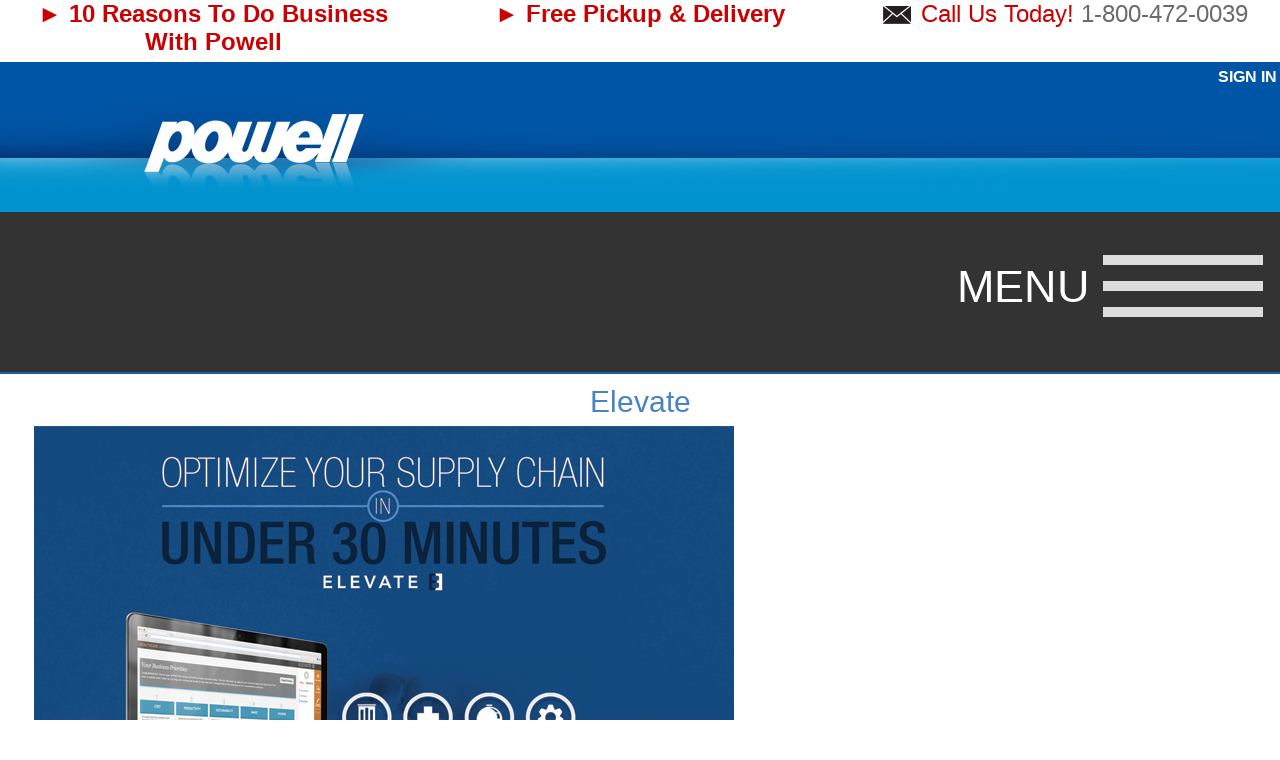

--- FILE ---
content_type: text/html; charset=utf-8
request_url: https://www.powellcompanyltd.com/product-education/product-resources/elevate.aspx
body_size: 78340
content:


<!DOCTYPE html> 
 <html lang="en">
  
    <head id="head">
      <meta name="format-detection" content="telephone=no">

        
   <script src="/scripts/jquery-1.3.1.min.js" type="text/javascript" charset="utf-8"></script>
  
<script type="text/javascript">

this.randomtest1 = function(){
  var length1 = $("#testimonials li").length; // this is where we put the id of the list
  var ran1 = Math.floor(Math.random()*length1) + 1;
  $("#testimonials li:nth-child(" + ran1 + ")").show();
};

$(document).ready(function(){  
  randomtest1();
});

</script>
   <script type="text/javascript">

this.randomtest2 = function(){
  var length2 = $("#testimonials2 li").length; // this is where we put the id of the list
  var ran2 = Math.floor(Math.random()*length2) + 1;
  $("#testimonials2 li:nth-child(" + ran2 + ")").show();
};

$(document).ready(function(){  
  randomtest2();
});

</script>
      <script type="text/javascript">

this.randomtest3 = function(){
  var length3 = $("#testimonials3 li").length; // this is where we put the id of the list
  var ran3 = Math.floor(Math.random()*length3) + 1;
  $("#testimonials3 li:nth-child(" + ran3 + ")").show();
};

$(document).ready(function(){  
  randomtest3();
});

</script>
<script src="/scripts/jquery-1.10.1.min.js" type="text/javascript"></script>
<script src="/scripts/menumaker.js" type="text/javascript"></script> 
<script src="/scripts/min/menumaker.min.js" type="text/javascript"></script>
      
<link href="/css/menumaker.css" type="text/css" rel="stylesheet" />



  

    <meta http-equiv="X-UA-Compatible" content="IE=8" >
    <meta name="description" content="" />
<meta name="keywords" content="" />
   
        <title>  
          
         
   
        
              
       

          </title>

<style type="text/css">


div#header {background-image:url("/css/images/pwlHeaders/pwlHeader5.jpg");


</style>





<script src="/Scripts/popup.js" type="text/javascript"></script>

 


  <link rel="stylesheet" href="/css/scrolling.css" type="text/css" />
  <link rel="stylesheet" href="/css/markup.css" type="text/css" />
  <link rel="stylesheet" href="/css/layout.css" type="text/css" />
  <link rel="stylesheet" href="/css/accordion.css" type="text/css" />
  <link rel="stylesheet" href="/css/mainmenu.css" type="text/css" />
  <link rel="stylesheet" href="/css/popup.css" type="text/css" />
  <link rel="stylesheet" href="/css/carousel.css" type="text/css" />
  <link rel="stylesheet" href="/css/dashboards.css" type="text/css" />
  <script type="text/javascript" src="css/scripts/carousel.js"></script>  
  <link rel="stylesheet" href="/css/bootstrap.css" type="text/css" />
  <script src="/scripts/bootstrap.js" type="text/javascript"></script>



<script type="text/javascript">


    ///
    /// Date    : 2016-06-29
    /// Author  : Antonio Tortora
    /// Note    : The next line of code tells Java to call the initPage function when the page loads.  We need this like wheaties!
    ///
   window.onload = initPage;

  var _gaq = _gaq || [];
  _gaq.push(['_setAccount', 'UA-1271781-11']);
  _gaq.push(['_trackPageview']);

  (function() {
    var ga = document.createElement('script'); ga.type = 'text/javascript'; ga.async = true;
    ga.src = ('https:' == document.location.protocol ? 'https://ssl' : 'http://www') + '.google-analytics.com/ga.js';
    var s = document.getElementsByTagName('script')[0]; s.parentNode.insertBefore(ga, s);
  })();




    ///
    /// Date    : 2016-06-29
    /// Author  : Antonio Tortora
    /// Note    : The is the function that is called when the page loads.  Right now we are only doing 1 thing but more can be added if needed.
    ///
    function initPage() 
    {
        checkCookie();

        return;
    }

    ///
    /// Date    : 2016-06-29
    /// Author  : Antonio Tortora
    /// Note    : This function will create a cookie by name with the value passed.  The system will keep the cookie for the numeber of days
    ///            specified.
    ///
    function CreateHeaderCookie(name, value, days) 
    {
        if (days) {
            var date = new Date();
            date.setTime(date.getTime() + (9999 * 24 * 60 * 60 * 1000));
            var expires = "; expires=" + date.toGMTString();
        }
        else 
        {
            var expires = "";
        }
        
        document.cookie = name + "=" + value + expires + "; path=/";

        return;
    }

    ///
    /// Date    : 2016-06-29
    /// Author  : Antonio Tortora
    /// Note    : This function will read a speicific cookie by name and it's value.  Not too many cookies for this cookie monster.
    ///
    function ReadHeaderCookie(name) 
    {
    
        var MResult = "";
        var nameEQ = name + "=";
        var ca = document.cookie.split(';');

        for (var i = 0; i < ca.length; i++) {
            var c = ca[i];
            while (c.charAt(0) == ' ') c = c.substring(1, c.length);
            if (c.indexOf(nameEQ) == 0) {
                MResult = c.substring(nameEQ.length, c.length);
            }
        }

        MReslut = MResult.toUpperCase();

        return MResult;
    }

    ///
    /// Date    : 2016-06-29
    /// Author  : Antonio Tortora
    /// Note    : This function does all or most of the work using the above function.  We check for a value from the cookie.  If null or blank
    ///           we initilize the value to 1 and save the cookie.  If we read a value we increase it by 1 and save the cookie.  Note the 
    ///           expiration is set to 9,999 which is 27+ years.  That will be a very nasty cookie but than again with the fine preservatives it can
    ///           compete with twinkies!!!
    ///
    function checkCookie() 
    {

        var MCookieName = "umbMasterHeader";
        var HeaderValue = 9;
        var MNewValue;

        // To debug uncomment the next line.
       // debugger;

        HeaderValue = ReadHeaderCookie(MCookieName);

        if (HeaderValue == null) {
            MNewValue = 1;
        } else {

            if (HeaderValue == "" || HeaderValue == "NaN") {
                MNewValue = 1;
            } else {
                MNewValue = parseInt(HeaderValue);
                MNewValue = MNewValue + 1;
            }
        }

        if (MNewValue > 5) {
            MNewValue = 1;
        }

        CreateHeaderCookie(MCookieName, MNewValue, 9999);

        ProcessCookieValue(MNewValue);

        return;
    }

    ///!!!!!!!!!!!!!!!!!!!!!!!!!!!!!!!!!!!!!!   Can this be removed?  !!!!!!!!!!!!!!!!!!!!!!!!!!!!!!!!!!!!!!!!!!!!!!!!!!
    /// Date    : 2016-06-29
    /// Author  : Antonio Tortora
    /// Note    :
    ///
    /// Chris this is the setup code the case statement to prcess the value.
    ///
    function ProcessCookieValue(MLocalValue) 
    {
        var MNewRule = ""

        switch (MLocalValue) 
        {
            case 1:
            //div#headerSpace {background-image:url("/images/qualityProductsHeader.jpg");}
            //    //stylesheet.insertRule(".have-border { border: 1px solid black;}", 0);

            //    MNewRule = "div#headerSpace {background-image:url(""/images/qualityProductsHeader.jpg"");}"

            //    stylesheet.insertRule("div#headerSpace {background-image:url("/images/qualityProductsHeader.jpg");}", 0);
                break;

            case 2:
                // assign label
                break;

            case 3:
                // assign label
                break;

            case 4:
                // assign label
                break;

            case 5:
                // assign label
                break;

            default:
                // Hey nothing matched, do something!
                break;
        }


        return;
    }
  </script>



</head> 

   <body  >  
<form method="post" action="/product-education/product-resources/elevate.aspx" id="umbMasterForm">
<div class="aspNetHidden">
<input type="hidden" name="__VIEWSTATE" id="__VIEWSTATE" value="/wEPDwUENTM4MWRkcGzH0K1VzmAAYBtH1qFKQkEzSI6rnbnatCm5BkxpJ14=" />
</div>


 
   <div id="headertop">
     <div class="wrap">
    <div id="ReasonsToDoBusiness" class="col-lg-4 col-md-12 col-xs-12 col-sm-12">
   <h3 class="ReasonsH3" style="display: block; text-align:center;"><a href="/10-reasons-to-do-business-with-powell.aspx"> &#9658; 10 Reasons To Do Business With Powell</a></h3>
    </div>
           <div id="ReasonsFreePickup" class="col-lg-4 col-md-12 col-xs-12 col-sm-12">
      <h3 class="ReasonsH3 freepickup"><a href="/services/free-pickup-delivery.aspx">&#9658; Free Pickup &amp; Delivery</a></h3>
      </div>
      
          <div id="CallUsToday" class="col-lg-4 col-md-12 col-xs-12 col-sm-12"><h3 class="CallToday"><a href="mailto:customerservice@powellcompanyltd.com"><img style="position: relative; bottom: 4px; right: 3px;" src="/css/Images/mailIcon.gif"/></a> Call Us Today! <a href="tel:1.800.472.0039"><span>1-800-472-0039<span></a></h3> 
        </div>
        
     </div><!--WRAP-->
     </div><!--HeaderTop-->
    <div id="header">
      
      
      <div id="logo" onClick="location.href='/home.aspx';" style="cursor:pointer;">

&nbsp;

</div>
   
     <div id="headerSpace">


 <div id="signin">
    
            <a id="ContentPlaceHolderDefault_viewUserMenu_loginLink" href="../../Login.aspx">Sign In</a>
        
   </div> 


</div>
  </div>


<div class="mainmenu">
  
 
        </li>
  </ul>

  <ul class="level_1"><li><a href="/home.aspx">Home</a></li><li><a href="/about-us.aspx">About Us</a><ul class="level_2"><li><a href="/about-us/about-us.aspx">About Us</a></li><li><a href="/about-us/meet-our-powell-specialists.aspx">Meet Our Powell Specialists</a></li><li><a href="/about-us/company-faq.aspx">Company FAQ</a></li></ul></li><li><a href="/products.aspx">Products</a><ul class="level_2"><li><a href="/products/search-items.aspx">Search Items</a></li><li><a href="/products/special-sale-items.aspx">Special Sale Items</a></li><li><a href="/products/clearance-items.aspx">Clearance Items</a></li><li><a href="/products/supplier-links.aspx">Supplier Links</a></li><li><a href="/products/sales-flyer.aspx">Sales Flyer</a></li><li><a href="/products/product-faq.aspx">Product FAQ</a></li><li><a href="/products/solv.aspx">Solv</a></li><li><a href="/products/sp-richards-office-supplies.aspx">S.P. Richards Office Supplies</a></li></ul></li><li><a href="/product-education.aspx">Product Education</a><ul class="level_2"><li><a href="/product-education/blog.aspx">Blog</a><ul class="level_3"><li><a href="/product-education/blog/matting-topics.aspx">Matting Topics</a></li><li><a href="/product-education/blog/guide-to-choosing-a-mat-for-your-facility.aspx">Guide To Choosing A Mat For Your Facility</a></li><li><a href="/product-education/blog/the-cost-of-protecting-your-floors-renting-vs-buying-mats.aspx">The Cost of Protecting Your Floors: Renting vs Buying Mats</a></li><li><a href="/product-education/blog/winter-preparation-maintenance-topics.aspx">Winter Preparation &amp; Maintenance Topics</a></li><li><a href="/product-education/blog/ice-melt-do's-don'ts-5-common-mistakes.aspx">Ice Melt Do's &amp; Don'ts: 5 Common Mistakes</a></li><li><a href="/product-education/blog/proper-cleaning-techniques-topics.aspx">Proper Cleaning Techniques Topics</a></li><li><a href="/product-education/blog/sanitizing-vs-disinfecting.aspx">Sanitizing vs. Disinfecting</a></li><li><a href="/product-education/blog/why-is-it-important-to-use-the-correct-ratios-to-dilute-chemicals.aspx">Why is it important to use the correct ratios to dilute chemicals?</a></li><li><a href="/product-education/blog/flu-virus-prevention-topics.aspx">Flu &amp; Virus Prevention Topics</a></li><li><a href="/product-education/blog/proper-hand-washing-to-prevent-illness.aspx">Proper Hand Washing To Prevent Illness</a></li><li><a href="/product-education/blog/clorox-items-effective-against-influenza.aspx">Clorox Items Effective Against Influenza</a></li><li><a href="/product-education/blog/equipment-service-topics.aspx">Equipment &amp; Service Topics</a></li><li><a href="/product-education/blog/how-much-can-preventive-maintenance-save.aspx">How Much Can Preventive Maintenance Save?</a></li><li><a href="/product-education/blog/floor-scrubber-color-system-decoded.aspx">Floor Scrubber Color System Decoded</a></li><li><a href="/product-education/blog/3m-floor-pad-guide.aspx">3M Floor Pad Guide</a></li><li><a href="/product-education/blog/vacuum-maintenance-checklist.aspx">Vacuum Maintenance Checklist</a></li><li><a href="/product-education/blog/5-types-of-commercial-vacuums.aspx">5 Types of Commercial Vacuums</a></li><li><a href="/product-education/blog/is-cordless-better-5-benefits-of-cordless-cleaning-equipment.aspx">Is Cordless Better? 5 Benefits of Cordless Cleaning Equipment</a></li><li><a href="/product-education/blog/3-reasons-to-use-a-floor-scrubber-instead-of-a-mop.aspx">3 Reasons To Use A Floor Scrubber Instead Of A Mop</a></li><li><a href="/product-education/blog/understanding-5-types-of-cleaning-equipment-and-when-to-use-them.aspx">Understanding 5 Types of Cleaning Equipment and When To Use Them</a></li><li><a href="/product-education/blog/e-news.aspx">e-News</a><ul class="level_4"><li><a href="/product-education/blog/e-news/what-can-our-service-department-do-for-you.aspx">What Can Our Service Department Do For You?</a></li></ul></li></ul></li><li><a href="/product-education/product-resources.aspx">Product Resources</a><ul class="level_3"><li><a href="/product-education/product-resources/mops-brooms-reference-guide.aspx">Mops &amp; Brooms Reference Guide</a></li><li><a href="/product-education/product-resources/car-dealerships-product-suggestions.aspx">Car Dealerships Product Suggestions</a></li><li><a href="/product-education/product-resources/solv-products.aspx">Solv Products</a></li><li><a href="/product-education/product-resources/daycare-product-suggestions.aspx">Daycare Product Suggestions</a></li><li><a href="/product-education/product-resources/fire-ems-product-suggestions.aspx">Fire &amp; EMS Product Suggestions</a></li><li><a href="/product-education/product-resources/health-beauty-product-suggestions.aspx">Health &amp; Beauty Product Suggestions</a></li><li><a href="/product-education/product-resources/health-fitness-product-suggestions.aspx">Health &amp; Fitness Product Suggestions</a></li><li><a href="/product-education/product-resources/hospitality-lodging-product-suggestions.aspx">Hospitality &amp; Lodging Product Suggestions</a></li><li><a href="/product-education/product-resources/restaurant,-bar-grill-product-suggestions.aspx">Restaurant, Bar &amp; Grill Product Suggestions</a></li><li><a href="/product-education/product-resources/veterinary-clinics-kennels-product-suggestions.aspx">Veterinary Clinics &amp; Kennels Product Suggestions</a></li><li><a href="/product-education/product-resources/service-department-services.aspx">Service Department Services</a></li><li><a href="/product-education/product-resources/elevate.aspx" class="Selected">Elevate</a></li></ul></li><li><a href="/product-education/httpswwwyoutubecomchanneluc6woew0bwlp1wrrhmirucwg.aspx">Videos</a></li><li><a href="/product-education/e-news-sign-up.aspx">e-News Sign-Up</a><ul class="level_3"><li><a href="/product-education/e-news-sign-up/e-news.aspx">E-news</a><ul class="level_4"><li><a href="/product-education/e-news-sign-up/e-news/create-and-order-online.aspx">Create and Order Online</a></li><li><a href="/product-education/e-news-sign-up/e-news/baby-changing-station.aspx">Baby Changing Station</a></li><li><a href="/product-education/e-news-sign-up/e-news/how-long-should-you-keep-msds-sheets.aspx">How Long Should You Keep MSDS Sheets?</a></li><li><a href="/product-education/e-news-sign-up/e-news/how-to-prevent-rfc.aspx">How to Prevent R.F.C.</a></li><li><a href="/product-education/e-news-sign-up/e-news/get-to-know-kevi.aspx">Get to Know Kevi</a></li><li><a href="/product-education/e-news-sign-up/e-news/trade-show-deadline-and-details.aspx">Trade Show Deadline and Details</a></li><li><a href="/product-education/e-news-sign-up/e-news/like-to-win.aspx">Like to Win</a></li><li><a href="/product-education/e-news-sign-up/e-news/news-coverage.aspx">News Coverage</a></li><li><a href="/product-education/e-news-sign-up/e-news/ice-melt.aspx">Ice Melt</a></li><li><a href="/product-education/e-news-sign-up/e-news/meet-chris-immele.aspx">Meet Chris Immele</a></li><li><a href="/product-education/e-news-sign-up/e-news/service-department-reopening.aspx">Service Department Reopening</a></li><li><a href="/product-education/e-news-sign-up/e-news/solv-power-scrub.aspx">Solv Power Scrub</a></li><li><a href="/product-education/e-news-sign-up/e-news/enveloped-viruses.aspx">Enveloped Viruses</a></li><li><a href="/product-education/e-news-sign-up/e-news/sds-available-on-powell-website.aspx">SDS Available on Powell Website</a></li><li><a href="/product-education/e-news-sign-up/e-news/get-to-know-jason-stump.aspx">Get to know Jason Stump</a></li><li><a href="/product-education/e-news-sign-up/e-news/cold-and-flu-season.aspx">Cold and Flu Season</a></li><li><a href="/product-education/e-news-sign-up/e-news/get-to-know-mike-van-horn.aspx">Get to Know Mike Van Horn</a></li><li><a href="/product-education/e-news-sign-up/e-news/get-to-know-angela-conley.aspx">Get to Know Angela Conley</a></li><li><a href="/product-education/e-news-sign-up/e-news/take-the-poll!.aspx">Take the Poll!</a></li><li><a href="/product-education/e-news-sign-up/e-news/get-to-know-jodi-halker.aspx">Get to Know Jodi Halker</a></li><li><a href="/product-education/e-news-sign-up/e-news/get-to-know-greg-ford.aspx">Get to Know Greg Ford</a></li><li><a href="/product-education/e-news-sign-up/e-news/purell-es-everywhere-system-contest.aspx">Purell ES Everywhere System Contest</a></li><li><a href="/product-education/e-news-sign-up/e-news/get-to-know-jason-klaus.aspx">Get to Know Jason Klaus</a></li><li><a href="/product-education/e-news-sign-up/e-news/ecore-air-care-system.aspx">ecore Air Care System</a></li><li><a href="/product-education/e-news-sign-up/e-news/get-to-know-brad-hooker.aspx">Get to Know Brad Hooker</a></li><li><a href="/product-education/e-news-sign-up/e-news/who's-annual-world-hand-hygiene-day.aspx">WHO's Annual World Hand Hygiene Day</a></li><li><a href="/product-education/e-news-sign-up/e-news/ghs-labeling-transition-product-exemption.aspx">GHS Labeling Transition Product Exemption</a></li><li><a href="/product-education/e-news-sign-up/e-news/get-to-know-shelly-collins.aspx">Get to Know Shelly Collins</a></li><li><a href="/product-education/e-news-sign-up/e-news/new-karcher-equipment-available.aspx">New Karcher Equipment Available</a></li><li><a href="/product-education/e-news-sign-up/e-news/powell-online-order-guide-assisstance.aspx">Powell Online Order Guide Assisstance</a></li><li><a href="/product-education/e-news-sign-up/e-news/get-to-know-jeff-thompson.aspx">Get To Know Jeff Thompson</a></li><li><a href="/product-education/e-news-sign-up/e-news/genus-futura-compact.aspx">Genus Futura Compact</a></li><li><a href="/product-education/e-news-sign-up/e-news/get-to-know-ashley-hooker.aspx">Get to Know Ashley Hooker</a></li><li><a href="/product-education/e-news-sign-up/e-news/spartan-chemical-diffense.aspx">Spartan Chemical Diffense</a></li><li><a href="/product-education/e-news-sign-up/e-news/stamp-out-restroom-fragrance-confusion.aspx">Stamp Out Restroom Fragrance Confusion</a></li><li><a href="/product-education/e-news-sign-up/e-news/new-windsor-vacuum-sensor-s2-hepa-upright.aspx">New Windsor Vacuum - Sensor S2 HEPA Upright</a></li><li><a href="/product-education/e-news-sign-up/e-news/happy-international-housekeepers-week.aspx">Happy International Housekeepers Week</a></li><li><a href="/product-education/e-news-sign-up/e-news/get-to-know-andrew-augsburger.aspx">Get to Know Andrew Augsburger</a></li><li><a href="/product-education/e-news-sign-up/e-news/get-to-know-diana-sunderland.aspx">Get to Know Diana Sunderland</a></li><li><a href="/product-education/e-news-sign-up/e-news/fall-matting-promotion.aspx">Fall Matting Promotion</a></li><li><a href="/product-education/e-news-sign-up/e-news/six-steps-to-clean-for-health-and-aesthetics.aspx">Six Steps To Clean For Health And Aesthetics</a></li><li><a href="/product-education/e-news-sign-up/e-news/3m-scotchgard-surface-protection-film.aspx">3M Scotchgard Surface Protection Film</a></li><li><a href="/product-education/e-news-sign-up/e-news/ways-doctors-prevent-the-flu.aspx">Ways Doctors Prevent the Flu</a></li><li><a href="/product-education/e-news-sign-up/e-news/liners.aspx">Liners</a></li><li><a href="/product-education/e-news-sign-up/e-news/get-to-know-lauren-faris.aspx">Get to Know Lauren Faris</a></li><li><a href="/product-education/e-news-sign-up/e-news/get-to-know-david-bonnell.aspx">Get to Know David Bonnell</a></li><li><a href="/product-education/e-news-sign-up/e-news/powell-service-department.aspx">Powell Service Department</a></li><li><a href="/product-education/e-news-sign-up/e-news/claire-windshield-de-icer.aspx">Claire Windshield De-Icer</a></li><li><a href="/product-education/e-news-sign-up/e-news/stingray-indoor-window-cleaning-kit.aspx">Stingray Indoor Window Cleaning Kit</a></li><li><a href="/product-education/e-news-sign-up/e-news/vet-clinics-and-kennels.aspx">Vet Clinics and Kennels</a></li><li><a href="/product-education/e-news-sign-up/e-news/get-to-know-kathy-burton.aspx">Get to Know Kathy Burton</a></li><li><a href="/product-education/e-news-sign-up/e-news/did-you-know-powell-can-help-your-facility-with-.aspx">Did You Know Powell Can Help Your Facility With . . .</a></li><li><a href="/product-education/e-news-sign-up/e-news/get-to-know-susan-freels.aspx">Get to Know Susan Freels</a></li><li><a href="/product-education/e-news-sign-up/e-news/daycare-keeping-kids-happy,-safe,-and-healthy!.aspx">Daycare - Keeping Kids Happy, Safe, and Healthy!</a></li><li><a href="/product-education/e-news-sign-up/e-news/get-to-know-dan-clay.aspx">Get to Know Dan Clay</a></li><li><a href="/product-education/e-news-sign-up/e-news/trade-show-2016-seminar-schedule.aspx">Trade Show 2016 Seminar Schedule</a></li><li><a href="/product-education/e-news-sign-up/e-news/trade-show-2016-faq.aspx">Trade Show 2016 FAQ</a></li><li><a href="/product-education/e-news-sign-up/e-news/get-to-know-missy-mulcahy.aspx">Get to Know Missy Mulcahy</a></li><li><a href="/product-education/e-news-sign-up/e-news/lambskin-products.aspx">Lambskin Products</a></li><li><a href="/product-education/e-news-sign-up/e-news/get-to-know-jamie-davis.aspx">Get to Know Jamie Davis</a></li><li><a href="/product-education/e-news-sign-up/e-news/new-dual-motor-vacuum.aspx">New Dual Motor Vacuum</a></li><li><a href="/product-education/e-news-sign-up/e-news/stainless-steel-cleaner.aspx">Stainless Steel Cleaner</a></li><li><a href="/product-education/e-news-sign-up/e-news/get-to-know-kirstin-bilimek.aspx">Get to Know Kirstin Bilimek</a></li><li><a href="/product-education/e-news-sign-up/e-news/bona.aspx">Bona</a></li><li><a href="/product-education/e-news-sign-up/e-news/powell-2016-awards.aspx">Powell 2016 Awards</a></li><li><a href="/product-education/e-news-sign-up/e-news/3m-c-diff-solution-tablets.aspx">3M C. diff Solution Tablets</a></li><li><a href="/product-education/e-news-sign-up/e-news/get-to-know-dave-stump.aspx">Get to Know Dave Stump</a></li><li><a href="/product-education/e-news-sign-up/e-news/clearance-items.aspx">Clearance Items</a></li><li><a href="/product-education/e-news-sign-up/e-news/spartan-chemical-bed-bug-and-lice-killer.aspx">Spartan Chemical Bed Bug and Lice Killer</a></li><li><a href="/product-education/e-news-sign-up/e-news/spring-cleaning-tips.aspx">Spring Cleaning Tips</a></li><li><a href="/product-education/e-news-sign-up/e-news/karcher-full-throttle-tour.aspx">Karcher Full Throttle Tour</a></li><li><a href="/product-education/e-news-sign-up/e-news/karcher-road-show.aspx">Karcher Road Show</a></li><li><a href="/product-education/e-news-sign-up/e-news/clorox-total-360.aspx">Clorox Total 360</a></li><li><a href="/product-education/e-news-sign-up/e-news/get-to-know-dan-parsons.aspx">Get To Know Dan Parsons</a></li><li><a href="/product-education/e-news-sign-up/e-news/solv.aspx">Solv</a></li><li><a href="/product-education/e-news-sign-up/e-news/dan's-office-furniture.aspx">Dan's Office Furniture</a></li><li><a href="/product-education/e-news-sign-up/e-news/karcher-upright-vacuums.aspx">Karcher Upright Vacuums</a></li><li><a href="/product-education/e-news-sign-up/e-news/clorox-cold-and-flu-infograph.aspx">Clorox Cold and Flu Infograph</a></li><li><a href="/product-education/e-news-sign-up/e-news/dial-professional.aspx">Dial Professional</a></li><li><a href="/product-education/e-news-sign-up/e-news/get-organized-for-2018!.aspx">Get Organized For 2018!</a></li><li><a href="/product-education/e-news-sign-up/e-news/get-to-know-alice-pyles.aspx">Get to Know Alice Pyles</a></li><li><a href="/product-education/e-news-sign-up/e-news/dan's-office-chair-challenge.aspx">Dan's Office Chair Challenge</a></li><li><a href="/product-education/e-news-sign-up/e-news/claire-prodcuts.aspx">Claire Prodcuts</a></li><li><a href="/product-education/e-news-sign-up/e-news/get-to-know-greg.aspx">Get to Know Greg</a></li><li><a href="/product-education/e-news-sign-up/e-news/first-aid-kits.aspx">First Aid Kits</a></li><li><a href="/product-education/e-news-sign-up/e-news/solv-ez-duster.aspx">Solv EZ Duster</a></li><li><a href="/product-education/e-news-sign-up/e-news/get-to-know-jeff-parsons.aspx">Get To Know Jeff Parsons</a></li><li><a href="/product-education/e-news-sign-up/e-news/solv-floor-pad-line.aspx">Solv Floor Pad Line</a></li><li><a href="/product-education/e-news-sign-up/e-news/space-vac.aspx">Space Vac</a></li><li><a href="/product-education/e-news-sign-up/e-news/ice-melt-2018.aspx">Ice Melt 2018</a></li><li><a href="/product-education/e-news-sign-up/e-news/m-a-matting.aspx">M &amp; A Matting</a></li><li><a href="/product-education/e-news-sign-up/e-news/solv-flash-sale.aspx">Solv Flash Sale</a></li><li><a href="/product-education/e-news-sign-up/e-news/service-department-special.aspx">Service Department Special</a></li><li><a href="/product-education/e-news-sign-up/e-news/free-desktop-purell-hand-sanitizer.aspx">Free Desktop Purell Hand Sanitizer</a></li><li><a href="/product-education/e-news-sign-up/e-news/preventing-absences-during-flu-season.aspx">Preventing Absences During Flu Season</a></li><li><a href="/product-education/e-news-sign-up/e-news/2-19-solv-residue-remover.aspx">2-19 solv residue remover</a></li><li><a href="/product-education/e-news-sign-up/e-news/solv-ice-melt-residue-remover.aspx">Solv Ice Melt Residue Remover</a></li><li><a href="/product-education/e-news-sign-up/e-news/service-department-promotion.aspx">Service Department Promotion</a></li><li><a href="/product-education/e-news-sign-up/e-news/new-cleaning-solutions-from-motorscrubber.aspx">New Cleaning Solutions From MotorScrubber</a></li><li><a href="/product-education/e-news-sign-up/e-news/ice-melt-do's-don'ts.aspx">Ice Melt Do's &amp; Don'ts</a></li><li><a href="/product-education/e-news-sign-up/e-news/ice-melter-2019-pricing.aspx">Ice Melter 2019 Pricing</a></li><li><a href="/product-education/e-news-sign-up/e-news/10-19-service-department-promo.aspx">10-19 Service Department Promo</a></li><li><a href="/product-education/e-news-sign-up/e-news/the-cost-of-protecting-your-floors.aspx">The Cost of Protecting Your Floors</a></li><li><a href="/product-education/e-news-sign-up/e-news/win-a-free-logo-mat.aspx">Win A Free Logo Mat</a></li><li><a href="/product-education/e-news-sign-up/e-news/matting-guide.aspx">Matting Guide</a></li><li><a href="/product-education/e-news-sign-up/e-news/preventive-maintenance.aspx">Preventive Maintenance</a></li><li><a href="/product-education/e-news-sign-up/e-news/another-chance-to-win!.aspx">Another Chance to Win!</a></li><li><a href="/product-education/e-news-sign-up/e-news/clorox-rebate.aspx">Clorox Rebate</a></li><li><a href="/product-education/e-news-sign-up/e-news/solv-floor-pad-guide.aspx">Solv Floor Pad Guide</a></li><li><a href="/product-education/e-news-sign-up/e-news/3m-floor-pad-guide.aspx">3M Floor Pad Guide</a></li><li><a href="/product-education/e-news-sign-up/e-news/get-money-back.aspx">Get Money Back</a></li><li><a href="/product-education/e-news-sign-up/e-news/vacuum-maintenance-checklist.aspx">Vacuum Maintenance Checklist</a></li><li><a href="/product-education/e-news-sign-up/e-news/sanitizing-vs-disinfecting.aspx">Sanitizing vs. Disinfecting</a></li><li><a href="/product-education/e-news-sign-up/e-news/proper-hand-washing.aspx">Proper Hand Washing</a></li><li><a href="/product-education/e-news-sign-up/e-news/products-with-kill-claims-against-influenza.aspx">Products with Kill Claims Against  Influenza</a></li><li><a href="/product-education/e-news-sign-up/e-news/the-coronavirus.aspx">The Coronavirus</a></li><li><a href="/product-education/e-news-sign-up/e-news/5-tips-to-prolong-the-life-of-your-scrubber.aspx">5 Tips to Prolong the Life of Your Scrubber</a></li><li><a href="/product-education/e-news-sign-up/e-news/jansan-2020-tech-trends.aspx">Jansan 2020 Tech Trends</a></li><li><a href="/product-education/e-news-sign-up/e-news/new-wavebrake.aspx">New Wavebrake</a></li><li><a href="/product-education/e-news-sign-up/e-news/get-to-know-jordan.aspx">Get to know Jordan</a></li><li><a href="/product-education/e-news-sign-up/e-news/how-to-charge-your-equipment-batteries.aspx">How To Charge Your Equipment Batteries</a></li><li><a href="/product-education/e-news-sign-up/e-news/3-inspections-to-perform-on-equipment-batteries.aspx">3 Inspections To Perform On Equipment Batteries</a></li><li><a href="/product-education/e-news-sign-up/e-news/5-tips-to-maintain-batteries.aspx">5 Tips To Maintain Batteries</a></li><li><a href="/product-education/e-news-sign-up/e-news/coronavirus-update-how-to-protect-yourself.aspx">Coronavirus Update: How to Protect Yourself</a></li><li><a href="/product-education/e-news-sign-up/e-news/4-tips-to-prevent-cross-contamination-when-cleaning.aspx">4 Tips to Prevent Cross-Contamination When Cleaning</a></li><li><a href="/product-education/e-news-sign-up/e-news/remember-to-water-your-battery.aspx">Remember To Water Your Battery</a></li><li><a href="/product-education/e-news-sign-up/e-news/what-happens-when-warranty-doesn’t-cover-it.aspx">What Happens When Warranty Doesn’t Cover It</a></li><li><a href="/product-education/e-news-sign-up/e-news/what-does-the-error-mean.aspx">What Does The Error Mean?</a></li><li><a href="/product-education/e-news-sign-up/e-news/how-to-properly-disinfect-during-covid-19.aspx">How To Properly Disinfect  During COVID-19</a></li><li><a href="/product-education/e-news-sign-up/e-news/tips-to-help-prevent-the-spread-of-infection.aspx">Tips To Help Prevent The Spread of Infection</a></li><li><a href="/product-education/e-news-sign-up/e-news/how-to-avoid-static-cling.aspx">How To Avoid Static Cling</a></li><li><a href="/product-education/e-news-sign-up/e-news/keep-white-laundry-looking-bright.aspx">Keep White Laundry Looking Bright</a></li><li><a href="/product-education/e-news-sign-up/e-news/safe-distance-matting-program.aspx">Safe Distance Matting Program</a></li><li><a href="/product-education/e-news-sign-up/e-news/protecting-custodial-staff-on-the-frontlines.aspx">Protecting Custodial Staff on the Frontlines</a></li><li><a href="/product-education/e-news-sign-up/e-news/safety-shields.aspx">Safety Shields</a></li><li><a href="/product-education/e-news-sign-up/e-news/disposable-face-masks.aspx">Disposable Face Masks</a></li><li><a href="/product-education/e-news-sign-up/e-news/karcher-bp-mister.aspx">Karcher BP Mister</a></li><li><a href="/product-education/e-news-sign-up/e-news/safety-shields-4-section-table-dividers.aspx">Safety Shields 4 Section Table Dividers</a></li></ul></li><li><a href="/product-education/e-news-sign-up/archived-2014-powell-news.aspx">Archived 2014 Powell News</a><ul class="level_4"><li><a href="/product-education/e-news-sign-up/archived-2014-powell-news/12-14-powell-employees-contribute-to-allen-co-animal-shelter.aspx">12-14 Powell Employees Contribute to Allen Co Animal Shelter</a></li><li><a href="/product-education/e-news-sign-up/archived-2014-powell-news/10-14-training-with-a-health-care-specialist.aspx">10-14 Training with a Health Care Specialist</a></li><li><a href="/product-education/e-news-sign-up/archived-2014-powell-news/2014-trade-show-news-coverage.aspx">2014 Trade Show News Coverage</a></li><li><a href="/product-education/e-news-sign-up/archived-2014-powell-news/winner's-circle-photo-booth-2014.aspx">Winner's Circle Photo Booth 2014</a></li><li><a href="/product-education/e-news-sign-up/archived-2014-powell-news/winner's-circle-trade-show-2014-part-1.aspx">Winner's Circle Trade Show 2014 part 1</a></li><li><a href="/product-education/e-news-sign-up/archived-2014-powell-news/winner's-circle-trade-show-2014-part-2.aspx">Winner's Circle Trade Show 2014 part 2</a></li><li><a href="/product-education/e-news-sign-up/archived-2014-powell-news/issa-the-value-of-clean.aspx">ISSA - The Value of Clean</a></li><li><a href="/product-education/e-news-sign-up/archived-2014-powell-news/new-sales-specialist.aspx">New Sales Specialist</a></li><li><a href="/product-education/e-news-sign-up/archived-2014-powell-news/2013-manufacturer-rep-of-the-year.aspx">2013 Manufacturer Rep of the Year</a></li></ul></li><li><a href="/product-education/e-news-sign-up/archived-2013-powell-news.aspx">Archived 2013 Powell News</a><ul class="level_4"><li><a href="/product-education/e-news-sign-up/archived-2013-powell-news/50-years-with-spartan.aspx">50 Years with Spartan</a></li></ul></li><li><a href="/product-education/e-news-sign-up/archived-2015-powell-news.aspx">Archived 2015 Powell News</a><ul class="level_4"><li><a href="/product-education/e-news-sign-up/archived-2015-powell-news/12-15-sales-meeting.aspx">12-15 Sales Meeting</a></li><li><a href="/product-education/e-news-sign-up/archived-2015-powell-news/11-15-afflink-award.aspx">11-15 Afflink Award</a></li><li><a href="/product-education/e-news-sign-up/archived-2015-powell-news/9-15-3m-film-demo.aspx">9-15 3M Film Demo</a></li><li><a href="/product-education/e-news-sign-up/archived-2015-powell-news/8-15-rightway-food-show.aspx">8-15 RightWay Food Show</a></li><li><a href="/product-education/e-news-sign-up/archived-2015-powell-news/7-15-epc-show.aspx">7-15 EPC Show</a></li><li><a href="/product-education/e-news-sign-up/archived-2015-powell-news/5-15-sales-manufacture-rep-of-the-year.aspx">5-15 Sales Manufacture Rep of the Year</a></li><li><a href="/product-education/e-news-sign-up/archived-2015-powell-news/4-15-powell-at-the-ohca-2015-convention.aspx">4-15 Powell at the OHCA 2015 Convention</a></li><li><a href="/product-education/e-news-sign-up/archived-2015-powell-news/4-15-purell-es-everywhere-system-contest-winners!.aspx">4-15 Purell ES Everywhere System Contest Winners!</a></li><li><a href="/product-education/e-news-sign-up/archived-2015-powell-news/3-15-afflink's-elev8-training-with-powell.aspx">3-15 Afflink's Elev8 Training with Powell</a></li><li><a href="/product-education/e-news-sign-up/archived-2015-powell-news/3-15-hard-floor-care-training.aspx">3-15 Hard Floor Care Training</a></li><li><a href="/product-education/e-news-sign-up/archived-2015-powell-news/2-15-sales-specialists-recognized-for-achieving-milestones.aspx">2-15 Sales Specialists Recognized for Achieving Milestones</a></li><li><a href="/product-education/e-news-sign-up/archived-2015-powell-news/1-15-new-powell-team-members.aspx">1-15 New Powell Team Members</a></li></ul></li><li><a href="/product-education/e-news-sign-up/archived-2016-powell-news.aspx">Archived 2016 Powell News</a><ul class="level_4"><li><a href="/product-education/e-news-sign-up/archived-2016-powell-news/10-16-new-truck.aspx">10-16 New Truck</a></li><li><a href="/product-education/e-news-sign-up/archived-2016-powell-news/8-16-trade-show-news-article.aspx">8-16 Trade Show News Article</a></li><li><a href="/product-education/e-news-sign-up/archived-2016-powell-news/8-16-trade-show-pictures.aspx">8-16 Trade Show Pictures</a></li><li><a href="/product-education/e-news-sign-up/archived-2016-powell-news/8-16-trade-show-2016-photo-booth.aspx">8-16 Trade Show 2016 Photo Booth</a></li><li><a href="/product-education/e-news-sign-up/archived-2016-powell-news/6-16-vp-of-sales-speaks-at-basketball-camp.aspx">6-16 VP of Sales speaks at Basketball Camp</a></li><li><a href="/product-education/e-news-sign-up/archived-2016-powell-news/5-16-powell-rightway-photo-shoot.aspx">5-16 Powell &amp; RightWay Photo Shoot</a></li><li><a href="/product-education/e-news-sign-up/archived-2016-powell-news/5-16-perry-kindergarten-class-trip.aspx">5-16 Perry Kindergarten Class Trip</a></li><li><a href="/product-education/e-news-sign-up/archived-2016-powell-news/4-16-powell-technician-training.aspx">4-16 Powell Technician Training</a></li><li><a href="/product-education/e-news-sign-up/archived-2016-powell-news/3-16-healthcare-training.aspx">3-16 Healthcare Training</a></li><li><a href="/product-education/e-news-sign-up/archived-2016-powell-news/3-16-sales-manufacture-rep-of-the-year.aspx">3-16 Sales Manufacture Rep of the Year</a></li></ul></li><li><a href="/product-education/e-news-sign-up/archived-2017-powell-news.aspx">Archived 2017 Powell News</a><ul class="level_4"><li><a href="/product-education/e-news-sign-up/archived-2017-powell-news/7-17-issa-member-for-70-years.aspx">7-17 ISSA Member for 70 Years</a></li><li><a href="/product-education/e-news-sign-up/archived-2017-powell-news/6-17-karcher-road-show.aspx">6-17 Karcher Road Show</a></li><li><a href="/product-education/e-news-sign-up/archived-2017-powell-news/5-17-unger-stingray-demo.aspx">5-17 Unger Stingray Demo</a></li><li><a href="/product-education/e-news-sign-up/archived-2017-powell-news/5-17-sales-manufacture-rep-of-the-year.aspx">5-17 Sales Manufacture Rep of the Year</a></li><li><a href="/product-education/e-news-sign-up/archived-2017-powell-news/4-17-ottawa-river-clean-up.aspx">4-17 Ottawa River Clean-Up</a></li><li><a href="/product-education/e-news-sign-up/archived-2017-powell-news/2-17-spoons-meeting.aspx">2-17 SPOONS Meeting</a></li><li><a href="/product-education/e-news-sign-up/archived-2017-powell-news/2-17-sales-specialist-training.aspx">2-17 Sales Specialist Training</a></li><li><a href="/product-education/e-news-sign-up/archived-2017-powell-news/1-17-driver-awards-dinner.aspx">1-17 Driver Awards Dinner</a></li></ul></li><li><a href="/product-education/e-news-sign-up/archived-2018-powell-news.aspx">Archived 2018 Powell News</a><ul class="level_4"><li><a href="/product-education/e-news-sign-up/archived-2018-powell-news/11-18-spartan-chemical-partnership.aspx">11-18 Spartan Chemical Partnership</a></li><li><a href="/product-education/e-news-sign-up/archived-2018-powell-news/8-18-trade-show-photo-booth-pictures.aspx">8-18 Trade Show Photo Booth Pictures</a></li><li><a href="/product-education/e-news-sign-up/archived-2018-powell-news/8-18-powell-rightway-2018-trade-show.aspx">8-18 Powell &amp; RightWay 2018 Trade Show</a></li><li><a href="/product-education/e-news-sign-up/archived-2018-powell-news/6-18-spacevac-demo.aspx">6-18 SpaceVac Demo</a></li><li><a href="/product-education/e-news-sign-up/archived-2018-powell-news/5-18-facility-training.aspx">5-18 Facility Training</a></li><li><a href="/product-education/e-news-sign-up/archived-2018-powell-news/4-18-clean-shine-pad-demo.aspx">4-18 Clean &amp; Shine Pad Demo</a></li><li><a href="/product-education/e-news-sign-up/archived-2018-powell-news/2-18-driver's-award-dinner.aspx">2-18 Driver's Award Dinner</a></li></ul></li><li><a href="/product-education/e-news-sign-up/powell-trade-show-vendor-registration.aspx">Powell Trade Show Vendor Registration</a><ul class="level_4"><li><a href="/product-education/e-news-sign-up/powell-trade-show-vendor-registration/powell-trade-show-online-vendor-registration.aspx">Powell Trade Show Online Vendor Registration</a></li></ul></li></ul></li><li><a href="/product-education/videos-archived.aspx">Videos archived</a></li></ul></li><li><a href="/order-guide.aspx">Order Guide</a><ul class="level_2"><li><a href="/order-guide/login.aspx">Login</a></li><li><a href="/order-guide/request-online-order-guide.aspx">Request Online Order Guide</a></li><li><a href="/order-guide/order-guide-faq.aspx">Order Guide FAQ</a></li></ul></li><li><a href="/services.aspx">Services</a><ul class="level_2"><li><a href="/services/equipment-service-repairs.aspx">Equipment Service &amp; Repairs</a></li><li><a href="/services/warewash-laundry.aspx">Warewash &amp; Laundry</a></li><li><a href="/services/education-training.aspx">Education &amp; Training</a></li><li><a href="/services/free-pickup-delivery.aspx">Free Pickup &amp; Delivery</a></li></ul></li><li><a href="/employment.aspx">Employment</a></li><li><a href="/contact-us.aspx">Contact Us</a><ul class="level_2"><li><a href="/contact-us/business-hours.aspx">Business Hours</a></li><li><a href="/contact-us/general-contact-form.aspx">General Contact Form</a></li><li><a href="/contact-us/trade-show-registration.aspx">Trade Show Registration</a></li></ul></li></ul>

  
</div>
<div id="nav_container_mobile">
   <div id="nav_mobile">
    <nav id="cssmenu">
 <ul class="level_1"><li><a href="/home.aspx">Home</a></li><li><a href="/about-us.aspx">About Us</a><ul class="level_2"><li><a href="/about-us/about-us.aspx">About Us</a></li><li><a href="/about-us/meet-our-powell-specialists.aspx">Meet Our Powell Specialists</a></li><li><a href="/about-us/company-faq.aspx">Company FAQ</a></li></ul></li><li><a href="/products.aspx">Products</a><ul class="level_2"><li><a href="/products/search-items.aspx">Search Items</a></li><li><a href="/products/special-sale-items.aspx">Special Sale Items</a></li><li><a href="/products/clearance-items.aspx">Clearance Items</a></li><li><a href="/products/supplier-links.aspx">Supplier Links</a></li><li><a href="/products/sales-flyer.aspx">Sales Flyer</a></li><li><a href="/products/product-faq.aspx">Product FAQ</a></li><li><a href="/products/solv.aspx">Solv</a></li><li><a href="/products/sp-richards-office-supplies.aspx">S.P. Richards Office Supplies</a></li></ul></li><li><a href="/product-education.aspx">Product Education</a><ul class="level_2"><li><a href="/product-education/blog.aspx">Blog</a><ul class="level_3"><li><a href="/product-education/blog/matting-topics.aspx">Matting Topics</a></li><li><a href="/product-education/blog/guide-to-choosing-a-mat-for-your-facility.aspx">Guide To Choosing A Mat For Your Facility</a></li><li><a href="/product-education/blog/the-cost-of-protecting-your-floors-renting-vs-buying-mats.aspx">The Cost of Protecting Your Floors: Renting vs Buying Mats</a></li><li><a href="/product-education/blog/winter-preparation-maintenance-topics.aspx">Winter Preparation &amp; Maintenance Topics</a></li><li><a href="/product-education/blog/ice-melt-do's-don'ts-5-common-mistakes.aspx">Ice Melt Do's &amp; Don'ts: 5 Common Mistakes</a></li><li><a href="/product-education/blog/proper-cleaning-techniques-topics.aspx">Proper Cleaning Techniques Topics</a></li><li><a href="/product-education/blog/sanitizing-vs-disinfecting.aspx">Sanitizing vs. Disinfecting</a></li><li><a href="/product-education/blog/why-is-it-important-to-use-the-correct-ratios-to-dilute-chemicals.aspx">Why is it important to use the correct ratios to dilute chemicals?</a></li><li><a href="/product-education/blog/flu-virus-prevention-topics.aspx">Flu &amp; Virus Prevention Topics</a></li><li><a href="/product-education/blog/proper-hand-washing-to-prevent-illness.aspx">Proper Hand Washing To Prevent Illness</a></li><li><a href="/product-education/blog/clorox-items-effective-against-influenza.aspx">Clorox Items Effective Against Influenza</a></li><li><a href="/product-education/blog/equipment-service-topics.aspx">Equipment &amp; Service Topics</a></li><li><a href="/product-education/blog/how-much-can-preventive-maintenance-save.aspx">How Much Can Preventive Maintenance Save?</a></li><li><a href="/product-education/blog/floor-scrubber-color-system-decoded.aspx">Floor Scrubber Color System Decoded</a></li><li><a href="/product-education/blog/3m-floor-pad-guide.aspx">3M Floor Pad Guide</a></li><li><a href="/product-education/blog/vacuum-maintenance-checklist.aspx">Vacuum Maintenance Checklist</a></li><li><a href="/product-education/blog/5-types-of-commercial-vacuums.aspx">5 Types of Commercial Vacuums</a></li><li><a href="/product-education/blog/is-cordless-better-5-benefits-of-cordless-cleaning-equipment.aspx">Is Cordless Better? 5 Benefits of Cordless Cleaning Equipment</a></li><li><a href="/product-education/blog/3-reasons-to-use-a-floor-scrubber-instead-of-a-mop.aspx">3 Reasons To Use A Floor Scrubber Instead Of A Mop</a></li><li><a href="/product-education/blog/understanding-5-types-of-cleaning-equipment-and-when-to-use-them.aspx">Understanding 5 Types of Cleaning Equipment and When To Use Them</a></li><li><a href="/product-education/blog/e-news.aspx">e-News</a><ul class="level_4"><li><a href="/product-education/blog/e-news/what-can-our-service-department-do-for-you.aspx">What Can Our Service Department Do For You?</a></li></ul></li></ul></li><li><a href="/product-education/product-resources.aspx">Product Resources</a><ul class="level_3"><li><a href="/product-education/product-resources/mops-brooms-reference-guide.aspx">Mops &amp; Brooms Reference Guide</a></li><li><a href="/product-education/product-resources/car-dealerships-product-suggestions.aspx">Car Dealerships Product Suggestions</a></li><li><a href="/product-education/product-resources/solv-products.aspx">Solv Products</a></li><li><a href="/product-education/product-resources/daycare-product-suggestions.aspx">Daycare Product Suggestions</a></li><li><a href="/product-education/product-resources/fire-ems-product-suggestions.aspx">Fire &amp; EMS Product Suggestions</a></li><li><a href="/product-education/product-resources/health-beauty-product-suggestions.aspx">Health &amp; Beauty Product Suggestions</a></li><li><a href="/product-education/product-resources/health-fitness-product-suggestions.aspx">Health &amp; Fitness Product Suggestions</a></li><li><a href="/product-education/product-resources/hospitality-lodging-product-suggestions.aspx">Hospitality &amp; Lodging Product Suggestions</a></li><li><a href="/product-education/product-resources/restaurant,-bar-grill-product-suggestions.aspx">Restaurant, Bar &amp; Grill Product Suggestions</a></li><li><a href="/product-education/product-resources/veterinary-clinics-kennels-product-suggestions.aspx">Veterinary Clinics &amp; Kennels Product Suggestions</a></li><li><a href="/product-education/product-resources/service-department-services.aspx">Service Department Services</a></li><li><a href="/product-education/product-resources/elevate.aspx" class="Selected">Elevate</a></li></ul></li><li><a href="/product-education/httpswwwyoutubecomchanneluc6woew0bwlp1wrrhmirucwg.aspx">Videos</a></li><li><a href="/product-education/e-news-sign-up.aspx">e-News Sign-Up</a><ul class="level_3"><li><a href="/product-education/e-news-sign-up/e-news.aspx">E-news</a><ul class="level_4"><li><a href="/product-education/e-news-sign-up/e-news/create-and-order-online.aspx">Create and Order Online</a></li><li><a href="/product-education/e-news-sign-up/e-news/baby-changing-station.aspx">Baby Changing Station</a></li><li><a href="/product-education/e-news-sign-up/e-news/how-long-should-you-keep-msds-sheets.aspx">How Long Should You Keep MSDS Sheets?</a></li><li><a href="/product-education/e-news-sign-up/e-news/how-to-prevent-rfc.aspx">How to Prevent R.F.C.</a></li><li><a href="/product-education/e-news-sign-up/e-news/get-to-know-kevi.aspx">Get to Know Kevi</a></li><li><a href="/product-education/e-news-sign-up/e-news/trade-show-deadline-and-details.aspx">Trade Show Deadline and Details</a></li><li><a href="/product-education/e-news-sign-up/e-news/like-to-win.aspx">Like to Win</a></li><li><a href="/product-education/e-news-sign-up/e-news/news-coverage.aspx">News Coverage</a></li><li><a href="/product-education/e-news-sign-up/e-news/ice-melt.aspx">Ice Melt</a></li><li><a href="/product-education/e-news-sign-up/e-news/meet-chris-immele.aspx">Meet Chris Immele</a></li><li><a href="/product-education/e-news-sign-up/e-news/service-department-reopening.aspx">Service Department Reopening</a></li><li><a href="/product-education/e-news-sign-up/e-news/solv-power-scrub.aspx">Solv Power Scrub</a></li><li><a href="/product-education/e-news-sign-up/e-news/enveloped-viruses.aspx">Enveloped Viruses</a></li><li><a href="/product-education/e-news-sign-up/e-news/sds-available-on-powell-website.aspx">SDS Available on Powell Website</a></li><li><a href="/product-education/e-news-sign-up/e-news/get-to-know-jason-stump.aspx">Get to know Jason Stump</a></li><li><a href="/product-education/e-news-sign-up/e-news/cold-and-flu-season.aspx">Cold and Flu Season</a></li><li><a href="/product-education/e-news-sign-up/e-news/get-to-know-mike-van-horn.aspx">Get to Know Mike Van Horn</a></li><li><a href="/product-education/e-news-sign-up/e-news/get-to-know-angela-conley.aspx">Get to Know Angela Conley</a></li><li><a href="/product-education/e-news-sign-up/e-news/take-the-poll!.aspx">Take the Poll!</a></li><li><a href="/product-education/e-news-sign-up/e-news/get-to-know-jodi-halker.aspx">Get to Know Jodi Halker</a></li><li><a href="/product-education/e-news-sign-up/e-news/get-to-know-greg-ford.aspx">Get to Know Greg Ford</a></li><li><a href="/product-education/e-news-sign-up/e-news/purell-es-everywhere-system-contest.aspx">Purell ES Everywhere System Contest</a></li><li><a href="/product-education/e-news-sign-up/e-news/get-to-know-jason-klaus.aspx">Get to Know Jason Klaus</a></li><li><a href="/product-education/e-news-sign-up/e-news/ecore-air-care-system.aspx">ecore Air Care System</a></li><li><a href="/product-education/e-news-sign-up/e-news/get-to-know-brad-hooker.aspx">Get to Know Brad Hooker</a></li><li><a href="/product-education/e-news-sign-up/e-news/who's-annual-world-hand-hygiene-day.aspx">WHO's Annual World Hand Hygiene Day</a></li><li><a href="/product-education/e-news-sign-up/e-news/ghs-labeling-transition-product-exemption.aspx">GHS Labeling Transition Product Exemption</a></li><li><a href="/product-education/e-news-sign-up/e-news/get-to-know-shelly-collins.aspx">Get to Know Shelly Collins</a></li><li><a href="/product-education/e-news-sign-up/e-news/new-karcher-equipment-available.aspx">New Karcher Equipment Available</a></li><li><a href="/product-education/e-news-sign-up/e-news/powell-online-order-guide-assisstance.aspx">Powell Online Order Guide Assisstance</a></li><li><a href="/product-education/e-news-sign-up/e-news/get-to-know-jeff-thompson.aspx">Get To Know Jeff Thompson</a></li><li><a href="/product-education/e-news-sign-up/e-news/genus-futura-compact.aspx">Genus Futura Compact</a></li><li><a href="/product-education/e-news-sign-up/e-news/get-to-know-ashley-hooker.aspx">Get to Know Ashley Hooker</a></li><li><a href="/product-education/e-news-sign-up/e-news/spartan-chemical-diffense.aspx">Spartan Chemical Diffense</a></li><li><a href="/product-education/e-news-sign-up/e-news/stamp-out-restroom-fragrance-confusion.aspx">Stamp Out Restroom Fragrance Confusion</a></li><li><a href="/product-education/e-news-sign-up/e-news/new-windsor-vacuum-sensor-s2-hepa-upright.aspx">New Windsor Vacuum - Sensor S2 HEPA Upright</a></li><li><a href="/product-education/e-news-sign-up/e-news/happy-international-housekeepers-week.aspx">Happy International Housekeepers Week</a></li><li><a href="/product-education/e-news-sign-up/e-news/get-to-know-andrew-augsburger.aspx">Get to Know Andrew Augsburger</a></li><li><a href="/product-education/e-news-sign-up/e-news/get-to-know-diana-sunderland.aspx">Get to Know Diana Sunderland</a></li><li><a href="/product-education/e-news-sign-up/e-news/fall-matting-promotion.aspx">Fall Matting Promotion</a></li><li><a href="/product-education/e-news-sign-up/e-news/six-steps-to-clean-for-health-and-aesthetics.aspx">Six Steps To Clean For Health And Aesthetics</a></li><li><a href="/product-education/e-news-sign-up/e-news/3m-scotchgard-surface-protection-film.aspx">3M Scotchgard Surface Protection Film</a></li><li><a href="/product-education/e-news-sign-up/e-news/ways-doctors-prevent-the-flu.aspx">Ways Doctors Prevent the Flu</a></li><li><a href="/product-education/e-news-sign-up/e-news/liners.aspx">Liners</a></li><li><a href="/product-education/e-news-sign-up/e-news/get-to-know-lauren-faris.aspx">Get to Know Lauren Faris</a></li><li><a href="/product-education/e-news-sign-up/e-news/get-to-know-david-bonnell.aspx">Get to Know David Bonnell</a></li><li><a href="/product-education/e-news-sign-up/e-news/powell-service-department.aspx">Powell Service Department</a></li><li><a href="/product-education/e-news-sign-up/e-news/claire-windshield-de-icer.aspx">Claire Windshield De-Icer</a></li><li><a href="/product-education/e-news-sign-up/e-news/stingray-indoor-window-cleaning-kit.aspx">Stingray Indoor Window Cleaning Kit</a></li><li><a href="/product-education/e-news-sign-up/e-news/vet-clinics-and-kennels.aspx">Vet Clinics and Kennels</a></li><li><a href="/product-education/e-news-sign-up/e-news/get-to-know-kathy-burton.aspx">Get to Know Kathy Burton</a></li><li><a href="/product-education/e-news-sign-up/e-news/did-you-know-powell-can-help-your-facility-with-.aspx">Did You Know Powell Can Help Your Facility With . . .</a></li><li><a href="/product-education/e-news-sign-up/e-news/get-to-know-susan-freels.aspx">Get to Know Susan Freels</a></li><li><a href="/product-education/e-news-sign-up/e-news/daycare-keeping-kids-happy,-safe,-and-healthy!.aspx">Daycare - Keeping Kids Happy, Safe, and Healthy!</a></li><li><a href="/product-education/e-news-sign-up/e-news/get-to-know-dan-clay.aspx">Get to Know Dan Clay</a></li><li><a href="/product-education/e-news-sign-up/e-news/trade-show-2016-seminar-schedule.aspx">Trade Show 2016 Seminar Schedule</a></li><li><a href="/product-education/e-news-sign-up/e-news/trade-show-2016-faq.aspx">Trade Show 2016 FAQ</a></li><li><a href="/product-education/e-news-sign-up/e-news/get-to-know-missy-mulcahy.aspx">Get to Know Missy Mulcahy</a></li><li><a href="/product-education/e-news-sign-up/e-news/lambskin-products.aspx">Lambskin Products</a></li><li><a href="/product-education/e-news-sign-up/e-news/get-to-know-jamie-davis.aspx">Get to Know Jamie Davis</a></li><li><a href="/product-education/e-news-sign-up/e-news/new-dual-motor-vacuum.aspx">New Dual Motor Vacuum</a></li><li><a href="/product-education/e-news-sign-up/e-news/stainless-steel-cleaner.aspx">Stainless Steel Cleaner</a></li><li><a href="/product-education/e-news-sign-up/e-news/get-to-know-kirstin-bilimek.aspx">Get to Know Kirstin Bilimek</a></li><li><a href="/product-education/e-news-sign-up/e-news/bona.aspx">Bona</a></li><li><a href="/product-education/e-news-sign-up/e-news/powell-2016-awards.aspx">Powell 2016 Awards</a></li><li><a href="/product-education/e-news-sign-up/e-news/3m-c-diff-solution-tablets.aspx">3M C. diff Solution Tablets</a></li><li><a href="/product-education/e-news-sign-up/e-news/get-to-know-dave-stump.aspx">Get to Know Dave Stump</a></li><li><a href="/product-education/e-news-sign-up/e-news/clearance-items.aspx">Clearance Items</a></li><li><a href="/product-education/e-news-sign-up/e-news/spartan-chemical-bed-bug-and-lice-killer.aspx">Spartan Chemical Bed Bug and Lice Killer</a></li><li><a href="/product-education/e-news-sign-up/e-news/spring-cleaning-tips.aspx">Spring Cleaning Tips</a></li><li><a href="/product-education/e-news-sign-up/e-news/karcher-full-throttle-tour.aspx">Karcher Full Throttle Tour</a></li><li><a href="/product-education/e-news-sign-up/e-news/karcher-road-show.aspx">Karcher Road Show</a></li><li><a href="/product-education/e-news-sign-up/e-news/clorox-total-360.aspx">Clorox Total 360</a></li><li><a href="/product-education/e-news-sign-up/e-news/get-to-know-dan-parsons.aspx">Get To Know Dan Parsons</a></li><li><a href="/product-education/e-news-sign-up/e-news/solv.aspx">Solv</a></li><li><a href="/product-education/e-news-sign-up/e-news/dan's-office-furniture.aspx">Dan's Office Furniture</a></li><li><a href="/product-education/e-news-sign-up/e-news/karcher-upright-vacuums.aspx">Karcher Upright Vacuums</a></li><li><a href="/product-education/e-news-sign-up/e-news/clorox-cold-and-flu-infograph.aspx">Clorox Cold and Flu Infograph</a></li><li><a href="/product-education/e-news-sign-up/e-news/dial-professional.aspx">Dial Professional</a></li><li><a href="/product-education/e-news-sign-up/e-news/get-organized-for-2018!.aspx">Get Organized For 2018!</a></li><li><a href="/product-education/e-news-sign-up/e-news/get-to-know-alice-pyles.aspx">Get to Know Alice Pyles</a></li><li><a href="/product-education/e-news-sign-up/e-news/dan's-office-chair-challenge.aspx">Dan's Office Chair Challenge</a></li><li><a href="/product-education/e-news-sign-up/e-news/claire-prodcuts.aspx">Claire Prodcuts</a></li><li><a href="/product-education/e-news-sign-up/e-news/get-to-know-greg.aspx">Get to Know Greg</a></li><li><a href="/product-education/e-news-sign-up/e-news/first-aid-kits.aspx">First Aid Kits</a></li><li><a href="/product-education/e-news-sign-up/e-news/solv-ez-duster.aspx">Solv EZ Duster</a></li><li><a href="/product-education/e-news-sign-up/e-news/get-to-know-jeff-parsons.aspx">Get To Know Jeff Parsons</a></li><li><a href="/product-education/e-news-sign-up/e-news/solv-floor-pad-line.aspx">Solv Floor Pad Line</a></li><li><a href="/product-education/e-news-sign-up/e-news/space-vac.aspx">Space Vac</a></li><li><a href="/product-education/e-news-sign-up/e-news/ice-melt-2018.aspx">Ice Melt 2018</a></li><li><a href="/product-education/e-news-sign-up/e-news/m-a-matting.aspx">M &amp; A Matting</a></li><li><a href="/product-education/e-news-sign-up/e-news/solv-flash-sale.aspx">Solv Flash Sale</a></li><li><a href="/product-education/e-news-sign-up/e-news/service-department-special.aspx">Service Department Special</a></li><li><a href="/product-education/e-news-sign-up/e-news/free-desktop-purell-hand-sanitizer.aspx">Free Desktop Purell Hand Sanitizer</a></li><li><a href="/product-education/e-news-sign-up/e-news/preventing-absences-during-flu-season.aspx">Preventing Absences During Flu Season</a></li><li><a href="/product-education/e-news-sign-up/e-news/2-19-solv-residue-remover.aspx">2-19 solv residue remover</a></li><li><a href="/product-education/e-news-sign-up/e-news/solv-ice-melt-residue-remover.aspx">Solv Ice Melt Residue Remover</a></li><li><a href="/product-education/e-news-sign-up/e-news/service-department-promotion.aspx">Service Department Promotion</a></li><li><a href="/product-education/e-news-sign-up/e-news/new-cleaning-solutions-from-motorscrubber.aspx">New Cleaning Solutions From MotorScrubber</a></li><li><a href="/product-education/e-news-sign-up/e-news/ice-melt-do's-don'ts.aspx">Ice Melt Do's &amp; Don'ts</a></li><li><a href="/product-education/e-news-sign-up/e-news/ice-melter-2019-pricing.aspx">Ice Melter 2019 Pricing</a></li><li><a href="/product-education/e-news-sign-up/e-news/10-19-service-department-promo.aspx">10-19 Service Department Promo</a></li><li><a href="/product-education/e-news-sign-up/e-news/the-cost-of-protecting-your-floors.aspx">The Cost of Protecting Your Floors</a></li><li><a href="/product-education/e-news-sign-up/e-news/win-a-free-logo-mat.aspx">Win A Free Logo Mat</a></li><li><a href="/product-education/e-news-sign-up/e-news/matting-guide.aspx">Matting Guide</a></li><li><a href="/product-education/e-news-sign-up/e-news/preventive-maintenance.aspx">Preventive Maintenance</a></li><li><a href="/product-education/e-news-sign-up/e-news/another-chance-to-win!.aspx">Another Chance to Win!</a></li><li><a href="/product-education/e-news-sign-up/e-news/clorox-rebate.aspx">Clorox Rebate</a></li><li><a href="/product-education/e-news-sign-up/e-news/solv-floor-pad-guide.aspx">Solv Floor Pad Guide</a></li><li><a href="/product-education/e-news-sign-up/e-news/3m-floor-pad-guide.aspx">3M Floor Pad Guide</a></li><li><a href="/product-education/e-news-sign-up/e-news/get-money-back.aspx">Get Money Back</a></li><li><a href="/product-education/e-news-sign-up/e-news/vacuum-maintenance-checklist.aspx">Vacuum Maintenance Checklist</a></li><li><a href="/product-education/e-news-sign-up/e-news/sanitizing-vs-disinfecting.aspx">Sanitizing vs. Disinfecting</a></li><li><a href="/product-education/e-news-sign-up/e-news/proper-hand-washing.aspx">Proper Hand Washing</a></li><li><a href="/product-education/e-news-sign-up/e-news/products-with-kill-claims-against-influenza.aspx">Products with Kill Claims Against  Influenza</a></li><li><a href="/product-education/e-news-sign-up/e-news/the-coronavirus.aspx">The Coronavirus</a></li><li><a href="/product-education/e-news-sign-up/e-news/5-tips-to-prolong-the-life-of-your-scrubber.aspx">5 Tips to Prolong the Life of Your Scrubber</a></li><li><a href="/product-education/e-news-sign-up/e-news/jansan-2020-tech-trends.aspx">Jansan 2020 Tech Trends</a></li><li><a href="/product-education/e-news-sign-up/e-news/new-wavebrake.aspx">New Wavebrake</a></li><li><a href="/product-education/e-news-sign-up/e-news/get-to-know-jordan.aspx">Get to know Jordan</a></li><li><a href="/product-education/e-news-sign-up/e-news/how-to-charge-your-equipment-batteries.aspx">How To Charge Your Equipment Batteries</a></li><li><a href="/product-education/e-news-sign-up/e-news/3-inspections-to-perform-on-equipment-batteries.aspx">3 Inspections To Perform On Equipment Batteries</a></li><li><a href="/product-education/e-news-sign-up/e-news/5-tips-to-maintain-batteries.aspx">5 Tips To Maintain Batteries</a></li><li><a href="/product-education/e-news-sign-up/e-news/coronavirus-update-how-to-protect-yourself.aspx">Coronavirus Update: How to Protect Yourself</a></li><li><a href="/product-education/e-news-sign-up/e-news/4-tips-to-prevent-cross-contamination-when-cleaning.aspx">4 Tips to Prevent Cross-Contamination When Cleaning</a></li><li><a href="/product-education/e-news-sign-up/e-news/remember-to-water-your-battery.aspx">Remember To Water Your Battery</a></li><li><a href="/product-education/e-news-sign-up/e-news/what-happens-when-warranty-doesn’t-cover-it.aspx">What Happens When Warranty Doesn’t Cover It</a></li><li><a href="/product-education/e-news-sign-up/e-news/what-does-the-error-mean.aspx">What Does The Error Mean?</a></li><li><a href="/product-education/e-news-sign-up/e-news/how-to-properly-disinfect-during-covid-19.aspx">How To Properly Disinfect  During COVID-19</a></li><li><a href="/product-education/e-news-sign-up/e-news/tips-to-help-prevent-the-spread-of-infection.aspx">Tips To Help Prevent The Spread of Infection</a></li><li><a href="/product-education/e-news-sign-up/e-news/how-to-avoid-static-cling.aspx">How To Avoid Static Cling</a></li><li><a href="/product-education/e-news-sign-up/e-news/keep-white-laundry-looking-bright.aspx">Keep White Laundry Looking Bright</a></li><li><a href="/product-education/e-news-sign-up/e-news/safe-distance-matting-program.aspx">Safe Distance Matting Program</a></li><li><a href="/product-education/e-news-sign-up/e-news/protecting-custodial-staff-on-the-frontlines.aspx">Protecting Custodial Staff on the Frontlines</a></li><li><a href="/product-education/e-news-sign-up/e-news/safety-shields.aspx">Safety Shields</a></li><li><a href="/product-education/e-news-sign-up/e-news/disposable-face-masks.aspx">Disposable Face Masks</a></li><li><a href="/product-education/e-news-sign-up/e-news/karcher-bp-mister.aspx">Karcher BP Mister</a></li><li><a href="/product-education/e-news-sign-up/e-news/safety-shields-4-section-table-dividers.aspx">Safety Shields 4 Section Table Dividers</a></li></ul></li><li><a href="/product-education/e-news-sign-up/archived-2014-powell-news.aspx">Archived 2014 Powell News</a><ul class="level_4"><li><a href="/product-education/e-news-sign-up/archived-2014-powell-news/12-14-powell-employees-contribute-to-allen-co-animal-shelter.aspx">12-14 Powell Employees Contribute to Allen Co Animal Shelter</a></li><li><a href="/product-education/e-news-sign-up/archived-2014-powell-news/10-14-training-with-a-health-care-specialist.aspx">10-14 Training with a Health Care Specialist</a></li><li><a href="/product-education/e-news-sign-up/archived-2014-powell-news/2014-trade-show-news-coverage.aspx">2014 Trade Show News Coverage</a></li><li><a href="/product-education/e-news-sign-up/archived-2014-powell-news/winner's-circle-photo-booth-2014.aspx">Winner's Circle Photo Booth 2014</a></li><li><a href="/product-education/e-news-sign-up/archived-2014-powell-news/winner's-circle-trade-show-2014-part-1.aspx">Winner's Circle Trade Show 2014 part 1</a></li><li><a href="/product-education/e-news-sign-up/archived-2014-powell-news/winner's-circle-trade-show-2014-part-2.aspx">Winner's Circle Trade Show 2014 part 2</a></li><li><a href="/product-education/e-news-sign-up/archived-2014-powell-news/issa-the-value-of-clean.aspx">ISSA - The Value of Clean</a></li><li><a href="/product-education/e-news-sign-up/archived-2014-powell-news/new-sales-specialist.aspx">New Sales Specialist</a></li><li><a href="/product-education/e-news-sign-up/archived-2014-powell-news/2013-manufacturer-rep-of-the-year.aspx">2013 Manufacturer Rep of the Year</a></li></ul></li><li><a href="/product-education/e-news-sign-up/archived-2013-powell-news.aspx">Archived 2013 Powell News</a><ul class="level_4"><li><a href="/product-education/e-news-sign-up/archived-2013-powell-news/50-years-with-spartan.aspx">50 Years with Spartan</a></li></ul></li><li><a href="/product-education/e-news-sign-up/archived-2015-powell-news.aspx">Archived 2015 Powell News</a><ul class="level_4"><li><a href="/product-education/e-news-sign-up/archived-2015-powell-news/12-15-sales-meeting.aspx">12-15 Sales Meeting</a></li><li><a href="/product-education/e-news-sign-up/archived-2015-powell-news/11-15-afflink-award.aspx">11-15 Afflink Award</a></li><li><a href="/product-education/e-news-sign-up/archived-2015-powell-news/9-15-3m-film-demo.aspx">9-15 3M Film Demo</a></li><li><a href="/product-education/e-news-sign-up/archived-2015-powell-news/8-15-rightway-food-show.aspx">8-15 RightWay Food Show</a></li><li><a href="/product-education/e-news-sign-up/archived-2015-powell-news/7-15-epc-show.aspx">7-15 EPC Show</a></li><li><a href="/product-education/e-news-sign-up/archived-2015-powell-news/5-15-sales-manufacture-rep-of-the-year.aspx">5-15 Sales Manufacture Rep of the Year</a></li><li><a href="/product-education/e-news-sign-up/archived-2015-powell-news/4-15-powell-at-the-ohca-2015-convention.aspx">4-15 Powell at the OHCA 2015 Convention</a></li><li><a href="/product-education/e-news-sign-up/archived-2015-powell-news/4-15-purell-es-everywhere-system-contest-winners!.aspx">4-15 Purell ES Everywhere System Contest Winners!</a></li><li><a href="/product-education/e-news-sign-up/archived-2015-powell-news/3-15-afflink's-elev8-training-with-powell.aspx">3-15 Afflink's Elev8 Training with Powell</a></li><li><a href="/product-education/e-news-sign-up/archived-2015-powell-news/3-15-hard-floor-care-training.aspx">3-15 Hard Floor Care Training</a></li><li><a href="/product-education/e-news-sign-up/archived-2015-powell-news/2-15-sales-specialists-recognized-for-achieving-milestones.aspx">2-15 Sales Specialists Recognized for Achieving Milestones</a></li><li><a href="/product-education/e-news-sign-up/archived-2015-powell-news/1-15-new-powell-team-members.aspx">1-15 New Powell Team Members</a></li></ul></li><li><a href="/product-education/e-news-sign-up/archived-2016-powell-news.aspx">Archived 2016 Powell News</a><ul class="level_4"><li><a href="/product-education/e-news-sign-up/archived-2016-powell-news/10-16-new-truck.aspx">10-16 New Truck</a></li><li><a href="/product-education/e-news-sign-up/archived-2016-powell-news/8-16-trade-show-news-article.aspx">8-16 Trade Show News Article</a></li><li><a href="/product-education/e-news-sign-up/archived-2016-powell-news/8-16-trade-show-pictures.aspx">8-16 Trade Show Pictures</a></li><li><a href="/product-education/e-news-sign-up/archived-2016-powell-news/8-16-trade-show-2016-photo-booth.aspx">8-16 Trade Show 2016 Photo Booth</a></li><li><a href="/product-education/e-news-sign-up/archived-2016-powell-news/6-16-vp-of-sales-speaks-at-basketball-camp.aspx">6-16 VP of Sales speaks at Basketball Camp</a></li><li><a href="/product-education/e-news-sign-up/archived-2016-powell-news/5-16-powell-rightway-photo-shoot.aspx">5-16 Powell &amp; RightWay Photo Shoot</a></li><li><a href="/product-education/e-news-sign-up/archived-2016-powell-news/5-16-perry-kindergarten-class-trip.aspx">5-16 Perry Kindergarten Class Trip</a></li><li><a href="/product-education/e-news-sign-up/archived-2016-powell-news/4-16-powell-technician-training.aspx">4-16 Powell Technician Training</a></li><li><a href="/product-education/e-news-sign-up/archived-2016-powell-news/3-16-healthcare-training.aspx">3-16 Healthcare Training</a></li><li><a href="/product-education/e-news-sign-up/archived-2016-powell-news/3-16-sales-manufacture-rep-of-the-year.aspx">3-16 Sales Manufacture Rep of the Year</a></li></ul></li><li><a href="/product-education/e-news-sign-up/archived-2017-powell-news.aspx">Archived 2017 Powell News</a><ul class="level_4"><li><a href="/product-education/e-news-sign-up/archived-2017-powell-news/7-17-issa-member-for-70-years.aspx">7-17 ISSA Member for 70 Years</a></li><li><a href="/product-education/e-news-sign-up/archived-2017-powell-news/6-17-karcher-road-show.aspx">6-17 Karcher Road Show</a></li><li><a href="/product-education/e-news-sign-up/archived-2017-powell-news/5-17-unger-stingray-demo.aspx">5-17 Unger Stingray Demo</a></li><li><a href="/product-education/e-news-sign-up/archived-2017-powell-news/5-17-sales-manufacture-rep-of-the-year.aspx">5-17 Sales Manufacture Rep of the Year</a></li><li><a href="/product-education/e-news-sign-up/archived-2017-powell-news/4-17-ottawa-river-clean-up.aspx">4-17 Ottawa River Clean-Up</a></li><li><a href="/product-education/e-news-sign-up/archived-2017-powell-news/2-17-spoons-meeting.aspx">2-17 SPOONS Meeting</a></li><li><a href="/product-education/e-news-sign-up/archived-2017-powell-news/2-17-sales-specialist-training.aspx">2-17 Sales Specialist Training</a></li><li><a href="/product-education/e-news-sign-up/archived-2017-powell-news/1-17-driver-awards-dinner.aspx">1-17 Driver Awards Dinner</a></li></ul></li><li><a href="/product-education/e-news-sign-up/archived-2018-powell-news.aspx">Archived 2018 Powell News</a><ul class="level_4"><li><a href="/product-education/e-news-sign-up/archived-2018-powell-news/11-18-spartan-chemical-partnership.aspx">11-18 Spartan Chemical Partnership</a></li><li><a href="/product-education/e-news-sign-up/archived-2018-powell-news/8-18-trade-show-photo-booth-pictures.aspx">8-18 Trade Show Photo Booth Pictures</a></li><li><a href="/product-education/e-news-sign-up/archived-2018-powell-news/8-18-powell-rightway-2018-trade-show.aspx">8-18 Powell &amp; RightWay 2018 Trade Show</a></li><li><a href="/product-education/e-news-sign-up/archived-2018-powell-news/6-18-spacevac-demo.aspx">6-18 SpaceVac Demo</a></li><li><a href="/product-education/e-news-sign-up/archived-2018-powell-news/5-18-facility-training.aspx">5-18 Facility Training</a></li><li><a href="/product-education/e-news-sign-up/archived-2018-powell-news/4-18-clean-shine-pad-demo.aspx">4-18 Clean &amp; Shine Pad Demo</a></li><li><a href="/product-education/e-news-sign-up/archived-2018-powell-news/2-18-driver's-award-dinner.aspx">2-18 Driver's Award Dinner</a></li></ul></li><li><a href="/product-education/e-news-sign-up/powell-trade-show-vendor-registration.aspx">Powell Trade Show Vendor Registration</a><ul class="level_4"><li><a href="/product-education/e-news-sign-up/powell-trade-show-vendor-registration/powell-trade-show-online-vendor-registration.aspx">Powell Trade Show Online Vendor Registration</a></li></ul></li></ul></li><li><a href="/product-education/videos-archived.aspx">Videos archived</a></li></ul></li><li><a href="/order-guide.aspx">Order Guide</a><ul class="level_2"><li><a href="/order-guide/login.aspx">Login</a></li><li><a href="/order-guide/request-online-order-guide.aspx">Request Online Order Guide</a></li><li><a href="/order-guide/order-guide-faq.aspx">Order Guide FAQ</a></li></ul></li><li><a href="/services.aspx">Services</a><ul class="level_2"><li><a href="/services/equipment-service-repairs.aspx">Equipment Service &amp; Repairs</a></li><li><a href="/services/warewash-laundry.aspx">Warewash &amp; Laundry</a></li><li><a href="/services/education-training.aspx">Education &amp; Training</a></li><li><a href="/services/free-pickup-delivery.aspx">Free Pickup &amp; Delivery</a></li></ul></li><li><a href="/employment.aspx">Employment</a></li><li><a href="/contact-us.aspx">Contact Us</a><ul class="level_2"><li><a href="/contact-us/business-hours.aspx">Business Hours</a></li><li><a href="/contact-us/general-contact-form.aspx">General Contact Form</a></li><li><a href="/contact-us/trade-show-registration.aspx">Trade Show Registration</a></li></ul></li></ul>  
      <div id="MenuText">MENU</div>
    </nav>
</div>
  </div>
<!--<div style="visibility:hidden; position:absolute; height:0px; width:0px;">

  
   
</div>-->
    
<div id="content">  
  <div id="headerGraphic">
    
    </div>
  
  <div class="leftColumn">
  <p class="breadcrumb"><a href="/">Powell Company LTD</a>  :
        <a href="/product-education.aspx">Product Education</a>  :
        <a href="/product-education/product-resources.aspx">Product Resources</a>  :
        Elevate</p>
    <img src="/images/sideNavBar.gif" width="181" height="4" alt="" />


 <div id="needassistance2">Need assistance? Call Us
        <div class="phone">1-800-472-0039</div>
      </div>
 <ul><li><a href="/product-education/blog.aspx">Blog</a></li><li><a href="/product-education/product-resources.aspx">Product Resources</a></li><li><a href="/product-education/httpswwwyoutubecomchanneluc6woew0bwlp1wrrhmirucwg.aspx">Videos</a></li><li><a href="/product-education/e-news-sign-up.aspx">e-News Sign-Up</a></li><li><a href="/product-education/videos-archived.aspx">Videos archived</a></li></ul>
   

  </div>

<div class="centerColumn">
  <div class="Interior-wrap">
 <h1>Elevate</h1>

<p><a target="_blank" href="http://app.elevateprocess.com/Start/Project/ThePowellCompany"><img src="/media/83790/elev8.jpg" width="700" height="1136" alt="12.04.15 elevate"/></a></p>
    </div>
</div>
</div>

<div id="pwlfooter">
<div id="grayBar"></div>



<div class="ccg">
<div class="terms">
COPYRIGHT &copy; 2026 The Powell Company, Ltd. ALL RIGHTS RESERVED.<br /> 
<a href="/terms-and-conditions.aspx">Terms and Conditions</a> | <a href="/privacy-policy.aspx">Privacy Policy</a></div>
<div class="corpcomm">
Site Design By: <a href="http://www.corpcommgroup.com" target="_blank">CORPCOMM GROUP, Inc.</a>
</div>
</div>
</div>
</div>




<div class="aspNetHidden">

	<input type="hidden" name="__VIEWSTATEGENERATOR" id="__VIEWSTATEGENERATOR" value="CA0B0334" />
</div></form>
  <script type="text/javascript">
  $("#cssmenu").menumaker({
    title: "",
    format: "multitoggle"
  });
</script>
  <script type="text/javascript" src="/Scripts/jquery.tools.min.js"></script>
   
 <script type="text/javascript">
     $ (document).ready(function () {
         //Hide SubLevel Menus
         $('#topnav ul li ul').hide();

         //OnHover Show SubLevel Menus
         $('#topnav ul li').hover(

         //OnHover
          function () {
              //Hide Other Menus
              $('#topnav ul li').not($('ul', this)).stop();

              //Add the Arrow
              //$('ul li:first-child', this).before(
              //  '<li class="arrow">arrow</li>'
              //);

              //Remove the Border
              //$('ul li.arrow', this).css('border-bottom', '0');

              // Show Hoved Menu
              $('ul', this).stop(true, true).slideDown();
          },
         //OnOut
          function () {
              // Hide Other Menus
              $('ul', this).slideUp();

              //Remove the Arrow
              $('ul li.arrow', this).remove();
          }
        );
      });

      function btnLogOut_Click() {
          var r = confirm("Are you sure you want to Logout?");
          if (r == true) {
              window.location.href = "Logout.aspx";
          }
      }
    </script>

  <!--[if lt IE 8]>
   <style type="text/css">
   li a {display:inline-block;}
   li a {display:block;}
   </style>
   <![endif]-->
   <script type="text/javascript">

       var _gaq = _gaq || [];
       _gaq.push(['_setAccount', 'UA-7760932-47']);
       _gaq.push(['_trackPageview']);

       (function () {
           var ga = document.createElement('script'); ga.type = 'text/javascript'; ga.async = true;
           ga.src = ('https:' == document.location.protocol ? 'https://ssl' : 'http://www') + '.google-analytics.com/ga.js';
           var s = document.getElementsByTagName('script')[0]; s.parentNode.insertBefore(ga, s);
       })();

</script>

 
  <script src="/scripts/jquery-1.3.1.min.js" type="text/javascript" charset="utf-8"></script>
  <script src="/scripts/slider.js" type="text/javascript" charset="utf-8"></script>
<!--<script type="text/javascript" src="/Scripts/accordion2.js"></script>-->
<script type="text/javascript" src="/Scripts/menu-collapsed.js"></script>
          <script type="text/javascript" src="/Scripts/jquery.cookie.js"></script>
    <script type="text/javascript" src="/Scripts/contentslider.js"></script>
  
  <script type="text/javascript">

    function alternatecolor(id) {
        if (document.getElementsByTagName) {
            var table = document.getElementById(id);
            var rows = table.getElementsByTagName("tr");
            for (i = 0; i < rows.length; i++) {
                if (i % 2 == 0) {
                    rows[i].className = "altRow";
                } else {

                }
            }
        }
    }


</script>

   
  </body>
</html>


--- FILE ---
content_type: text/html; charset=utf-8
request_url: https://www.powellcompanyltd.com/product-education/product-resources/css/scripts/carousel.js
body_size: 78067
content:


<!DOCTYPE html> 
 <html lang="en">
  
    <head id="head">
      <meta name="format-detection" content="telephone=no">

        
   <script src="/scripts/jquery-1.3.1.min.js" type="text/javascript" charset="utf-8"></script>
  
<script type="text/javascript">

this.randomtest1 = function(){
  var length1 = $("#testimonials li").length; // this is where we put the id of the list
  var ran1 = Math.floor(Math.random()*length1) + 1;
  $("#testimonials li:nth-child(" + ran1 + ")").show();
};

$(document).ready(function(){  
  randomtest1();
});

</script>
   <script type="text/javascript">

this.randomtest2 = function(){
  var length2 = $("#testimonials2 li").length; // this is where we put the id of the list
  var ran2 = Math.floor(Math.random()*length2) + 1;
  $("#testimonials2 li:nth-child(" + ran2 + ")").show();
};

$(document).ready(function(){  
  randomtest2();
});

</script>
      <script type="text/javascript">

this.randomtest3 = function(){
  var length3 = $("#testimonials3 li").length; // this is where we put the id of the list
  var ran3 = Math.floor(Math.random()*length3) + 1;
  $("#testimonials3 li:nth-child(" + ran3 + ")").show();
};

$(document).ready(function(){  
  randomtest3();
});

</script>
<script src="/scripts/jquery-1.10.1.min.js" type="text/javascript"></script>
<script src="/scripts/menumaker.js" type="text/javascript"></script> 
<script src="/scripts/min/menumaker.min.js" type="text/javascript"></script>
      
<link href="/css/menumaker.css" type="text/css" rel="stylesheet" />



  

    <meta http-equiv="X-UA-Compatible" content="IE=8" >
    <meta name="description" content="" />
<meta name="keywords" content="" />
   
        <title>  
          
         
   
        
              
       

          </title>

<style type="text/css">


div#header {background-image:url("/css/images/pwlHeaders/pwlHeader5.jpg");


</style>





<script src="/Scripts/popup.js" type="text/javascript"></script>

 


  <link rel="stylesheet" href="/css/scrolling.css" type="text/css" />
  <link rel="stylesheet" href="/css/markup.css" type="text/css" />
  <link rel="stylesheet" href="/css/layout.css" type="text/css" />
  <link rel="stylesheet" href="/css/accordion.css" type="text/css" />
  <link rel="stylesheet" href="/css/mainmenu.css" type="text/css" />
  <link rel="stylesheet" href="/css/popup.css" type="text/css" />
  <link rel="stylesheet" href="/css/carousel.css" type="text/css" />
  <link rel="stylesheet" href="/css/dashboards.css" type="text/css" />
  <script type="text/javascript" src="css/scripts/carousel.js"></script>  
  <link rel="stylesheet" href="/css/bootstrap.css" type="text/css" />
  <script src="/scripts/bootstrap.js" type="text/javascript"></script>



<script type="text/javascript">


    ///
    /// Date    : 2016-06-29
    /// Author  : Antonio Tortora
    /// Note    : The next line of code tells Java to call the initPage function when the page loads.  We need this like wheaties!
    ///
   window.onload = initPage;

  var _gaq = _gaq || [];
  _gaq.push(['_setAccount', 'UA-1271781-11']);
  _gaq.push(['_trackPageview']);

  (function() {
    var ga = document.createElement('script'); ga.type = 'text/javascript'; ga.async = true;
    ga.src = ('https:' == document.location.protocol ? 'https://ssl' : 'http://www') + '.google-analytics.com/ga.js';
    var s = document.getElementsByTagName('script')[0]; s.parentNode.insertBefore(ga, s);
  })();




    ///
    /// Date    : 2016-06-29
    /// Author  : Antonio Tortora
    /// Note    : The is the function that is called when the page loads.  Right now we are only doing 1 thing but more can be added if needed.
    ///
    function initPage() 
    {
        checkCookie();

        return;
    }

    ///
    /// Date    : 2016-06-29
    /// Author  : Antonio Tortora
    /// Note    : This function will create a cookie by name with the value passed.  The system will keep the cookie for the numeber of days
    ///            specified.
    ///
    function CreateHeaderCookie(name, value, days) 
    {
        if (days) {
            var date = new Date();
            date.setTime(date.getTime() + (9999 * 24 * 60 * 60 * 1000));
            var expires = "; expires=" + date.toGMTString();
        }
        else 
        {
            var expires = "";
        }
        
        document.cookie = name + "=" + value + expires + "; path=/";

        return;
    }

    ///
    /// Date    : 2016-06-29
    /// Author  : Antonio Tortora
    /// Note    : This function will read a speicific cookie by name and it's value.  Not too many cookies for this cookie monster.
    ///
    function ReadHeaderCookie(name) 
    {
    
        var MResult = "";
        var nameEQ = name + "=";
        var ca = document.cookie.split(';');

        for (var i = 0; i < ca.length; i++) {
            var c = ca[i];
            while (c.charAt(0) == ' ') c = c.substring(1, c.length);
            if (c.indexOf(nameEQ) == 0) {
                MResult = c.substring(nameEQ.length, c.length);
            }
        }

        MReslut = MResult.toUpperCase();

        return MResult;
    }

    ///
    /// Date    : 2016-06-29
    /// Author  : Antonio Tortora
    /// Note    : This function does all or most of the work using the above function.  We check for a value from the cookie.  If null or blank
    ///           we initilize the value to 1 and save the cookie.  If we read a value we increase it by 1 and save the cookie.  Note the 
    ///           expiration is set to 9,999 which is 27+ years.  That will be a very nasty cookie but than again with the fine preservatives it can
    ///           compete with twinkies!!!
    ///
    function checkCookie() 
    {

        var MCookieName = "umbMasterHeader";
        var HeaderValue = 9;
        var MNewValue;

        // To debug uncomment the next line.
       // debugger;

        HeaderValue = ReadHeaderCookie(MCookieName);

        if (HeaderValue == null) {
            MNewValue = 1;
        } else {

            if (HeaderValue == "" || HeaderValue == "NaN") {
                MNewValue = 1;
            } else {
                MNewValue = parseInt(HeaderValue);
                MNewValue = MNewValue + 1;
            }
        }

        if (MNewValue > 5) {
            MNewValue = 1;
        }

        CreateHeaderCookie(MCookieName, MNewValue, 9999);

        ProcessCookieValue(MNewValue);

        return;
    }

    ///!!!!!!!!!!!!!!!!!!!!!!!!!!!!!!!!!!!!!!   Can this be removed?  !!!!!!!!!!!!!!!!!!!!!!!!!!!!!!!!!!!!!!!!!!!!!!!!!!
    /// Date    : 2016-06-29
    /// Author  : Antonio Tortora
    /// Note    :
    ///
    /// Chris this is the setup code the case statement to prcess the value.
    ///
    function ProcessCookieValue(MLocalValue) 
    {
        var MNewRule = ""

        switch (MLocalValue) 
        {
            case 1:
            //div#headerSpace {background-image:url("/images/qualityProductsHeader.jpg");}
            //    //stylesheet.insertRule(".have-border { border: 1px solid black;}", 0);

            //    MNewRule = "div#headerSpace {background-image:url(""/images/qualityProductsHeader.jpg"");}"

            //    stylesheet.insertRule("div#headerSpace {background-image:url("/images/qualityProductsHeader.jpg");}", 0);
                break;

            case 2:
                // assign label
                break;

            case 3:
                // assign label
                break;

            case 4:
                // assign label
                break;

            case 5:
                // assign label
                break;

            default:
                // Hey nothing matched, do something!
                break;
        }


        return;
    }
  </script>



</head> 

   <body  >  
<form method="post" action="/error.aspx?404;https://www.powellcompanyltd.com:443/product-education/product-resources/css/scripts/carousel.js" id="umbMasterForm">
<div class="aspNetHidden">
<input type="hidden" name="__VIEWSTATE" id="__VIEWSTATE" value="/wEPDwUENTM4MWRkcGzH0K1VzmAAYBtH1qFKQkEzSI6rnbnatCm5BkxpJ14=" />
</div>


 
   <div id="headertop">
     <div class="wrap">
    <div id="ReasonsToDoBusiness" class="col-lg-4 col-md-12 col-xs-12 col-sm-12">
   <h3 class="ReasonsH3" style="display: block; text-align:center;"><a href="/10-reasons-to-do-business-with-powell.aspx"> &#9658; 10 Reasons To Do Business With Powell</a></h3>
    </div>
           <div id="ReasonsFreePickup" class="col-lg-4 col-md-12 col-xs-12 col-sm-12">
      <h3 class="ReasonsH3 freepickup"><a href="/services/free-pickup-delivery.aspx">&#9658; Free Pickup &amp; Delivery</a></h3>
      </div>
      
          <div id="CallUsToday" class="col-lg-4 col-md-12 col-xs-12 col-sm-12"><h3 class="CallToday"><a href="mailto:customerservice@powellcompanyltd.com"><img style="position: relative; bottom: 4px; right: 3px;" src="/css/Images/mailIcon.gif"/></a> Call Us Today! <a href="tel:1.800.472.0039"><span>1-800-472-0039<span></a></h3> 
        </div>
        
     </div><!--WRAP-->
     </div><!--HeaderTop-->
    <div id="header">
      
      
      <div id="logo" onClick="location.href='/home.aspx';" style="cursor:pointer;">

&nbsp;

</div>
   
     <div id="headerSpace">


 <div id="signin">
    
            <a id="ContentPlaceHolderDefault_viewUserMenu_loginLink" href="Login.aspx">Sign In</a>
        
   </div> 


</div>
  </div>


<div class="mainmenu">
  
 
        </li>
  </ul>

  <ul class="level_1"><li><a href="/home.aspx">Home</a></li><li><a href="/about-us.aspx">About Us</a><ul class="level_2"><li><a href="/about-us/about-us.aspx">About Us</a></li><li><a href="/about-us/meet-our-powell-specialists.aspx">Meet Our Powell Specialists</a></li><li><a href="/about-us/company-faq.aspx">Company FAQ</a></li></ul></li><li><a href="/products.aspx">Products</a><ul class="level_2"><li><a href="/products/search-items.aspx">Search Items</a></li><li><a href="/products/special-sale-items.aspx">Special Sale Items</a></li><li><a href="/products/clearance-items.aspx">Clearance Items</a></li><li><a href="/products/supplier-links.aspx">Supplier Links</a></li><li><a href="/products/sales-flyer.aspx">Sales Flyer</a></li><li><a href="/products/product-faq.aspx">Product FAQ</a></li><li><a href="/products/solv.aspx">Solv</a></li><li><a href="/products/sp-richards-office-supplies.aspx">S.P. Richards Office Supplies</a></li></ul></li><li><a href="/product-education.aspx">Product Education</a><ul class="level_2"><li><a href="/product-education/blog.aspx">Blog</a><ul class="level_3"><li><a href="/product-education/blog/matting-topics.aspx">Matting Topics</a></li><li><a href="/product-education/blog/guide-to-choosing-a-mat-for-your-facility.aspx">Guide To Choosing A Mat For Your Facility</a></li><li><a href="/product-education/blog/the-cost-of-protecting-your-floors-renting-vs-buying-mats.aspx">The Cost of Protecting Your Floors: Renting vs Buying Mats</a></li><li><a href="/product-education/blog/winter-preparation-maintenance-topics.aspx">Winter Preparation &amp; Maintenance Topics</a></li><li><a href="/product-education/blog/ice-melt-do's-don'ts-5-common-mistakes.aspx">Ice Melt Do's &amp; Don'ts: 5 Common Mistakes</a></li><li><a href="/product-education/blog/proper-cleaning-techniques-topics.aspx">Proper Cleaning Techniques Topics</a></li><li><a href="/product-education/blog/sanitizing-vs-disinfecting.aspx">Sanitizing vs. Disinfecting</a></li><li><a href="/product-education/blog/why-is-it-important-to-use-the-correct-ratios-to-dilute-chemicals.aspx">Why is it important to use the correct ratios to dilute chemicals?</a></li><li><a href="/product-education/blog/flu-virus-prevention-topics.aspx">Flu &amp; Virus Prevention Topics</a></li><li><a href="/product-education/blog/proper-hand-washing-to-prevent-illness.aspx">Proper Hand Washing To Prevent Illness</a></li><li><a href="/product-education/blog/clorox-items-effective-against-influenza.aspx">Clorox Items Effective Against Influenza</a></li><li><a href="/product-education/blog/equipment-service-topics.aspx">Equipment &amp; Service Topics</a></li><li><a href="/product-education/blog/how-much-can-preventive-maintenance-save.aspx">How Much Can Preventive Maintenance Save?</a></li><li><a href="/product-education/blog/floor-scrubber-color-system-decoded.aspx">Floor Scrubber Color System Decoded</a></li><li><a href="/product-education/blog/3m-floor-pad-guide.aspx">3M Floor Pad Guide</a></li><li><a href="/product-education/blog/vacuum-maintenance-checklist.aspx">Vacuum Maintenance Checklist</a></li><li><a href="/product-education/blog/5-types-of-commercial-vacuums.aspx">5 Types of Commercial Vacuums</a></li><li><a href="/product-education/blog/is-cordless-better-5-benefits-of-cordless-cleaning-equipment.aspx">Is Cordless Better? 5 Benefits of Cordless Cleaning Equipment</a></li><li><a href="/product-education/blog/3-reasons-to-use-a-floor-scrubber-instead-of-a-mop.aspx">3 Reasons To Use A Floor Scrubber Instead Of A Mop</a></li><li><a href="/product-education/blog/understanding-5-types-of-cleaning-equipment-and-when-to-use-them.aspx">Understanding 5 Types of Cleaning Equipment and When To Use Them</a></li><li><a href="/product-education/blog/e-news.aspx">e-News</a><ul class="level_4"><li><a href="/product-education/blog/e-news/what-can-our-service-department-do-for-you.aspx">What Can Our Service Department Do For You?</a></li></ul></li></ul></li><li><a href="/product-education/product-resources.aspx">Product Resources</a><ul class="level_3"><li><a href="/product-education/product-resources/mops-brooms-reference-guide.aspx">Mops &amp; Brooms Reference Guide</a></li><li><a href="/product-education/product-resources/car-dealerships-product-suggestions.aspx">Car Dealerships Product Suggestions</a></li><li><a href="/product-education/product-resources/solv-products.aspx">Solv Products</a></li><li><a href="/product-education/product-resources/daycare-product-suggestions.aspx">Daycare Product Suggestions</a></li><li><a href="/product-education/product-resources/fire-ems-product-suggestions.aspx">Fire &amp; EMS Product Suggestions</a></li><li><a href="/product-education/product-resources/health-beauty-product-suggestions.aspx">Health &amp; Beauty Product Suggestions</a></li><li><a href="/product-education/product-resources/health-fitness-product-suggestions.aspx">Health &amp; Fitness Product Suggestions</a></li><li><a href="/product-education/product-resources/hospitality-lodging-product-suggestions.aspx">Hospitality &amp; Lodging Product Suggestions</a></li><li><a href="/product-education/product-resources/restaurant,-bar-grill-product-suggestions.aspx">Restaurant, Bar &amp; Grill Product Suggestions</a></li><li><a href="/product-education/product-resources/veterinary-clinics-kennels-product-suggestions.aspx">Veterinary Clinics &amp; Kennels Product Suggestions</a></li><li><a href="/product-education/product-resources/service-department-services.aspx">Service Department Services</a></li><li><a href="/product-education/product-resources/elevate.aspx">Elevate</a></li></ul></li><li><a href="/product-education/httpswwwyoutubecomchanneluc6woew0bwlp1wrrhmirucwg.aspx">Videos</a></li><li><a href="/product-education/e-news-sign-up.aspx">e-News Sign-Up</a><ul class="level_3"><li><a href="/product-education/e-news-sign-up/e-news.aspx">E-news</a><ul class="level_4"><li><a href="/product-education/e-news-sign-up/e-news/create-and-order-online.aspx">Create and Order Online</a></li><li><a href="/product-education/e-news-sign-up/e-news/baby-changing-station.aspx">Baby Changing Station</a></li><li><a href="/product-education/e-news-sign-up/e-news/how-long-should-you-keep-msds-sheets.aspx">How Long Should You Keep MSDS Sheets?</a></li><li><a href="/product-education/e-news-sign-up/e-news/how-to-prevent-rfc.aspx">How to Prevent R.F.C.</a></li><li><a href="/product-education/e-news-sign-up/e-news/get-to-know-kevi.aspx">Get to Know Kevi</a></li><li><a href="/product-education/e-news-sign-up/e-news/trade-show-deadline-and-details.aspx">Trade Show Deadline and Details</a></li><li><a href="/product-education/e-news-sign-up/e-news/like-to-win.aspx">Like to Win</a></li><li><a href="/product-education/e-news-sign-up/e-news/news-coverage.aspx">News Coverage</a></li><li><a href="/product-education/e-news-sign-up/e-news/ice-melt.aspx">Ice Melt</a></li><li><a href="/product-education/e-news-sign-up/e-news/meet-chris-immele.aspx">Meet Chris Immele</a></li><li><a href="/product-education/e-news-sign-up/e-news/service-department-reopening.aspx">Service Department Reopening</a></li><li><a href="/product-education/e-news-sign-up/e-news/solv-power-scrub.aspx">Solv Power Scrub</a></li><li><a href="/product-education/e-news-sign-up/e-news/enveloped-viruses.aspx">Enveloped Viruses</a></li><li><a href="/product-education/e-news-sign-up/e-news/sds-available-on-powell-website.aspx">SDS Available on Powell Website</a></li><li><a href="/product-education/e-news-sign-up/e-news/get-to-know-jason-stump.aspx">Get to know Jason Stump</a></li><li><a href="/product-education/e-news-sign-up/e-news/cold-and-flu-season.aspx">Cold and Flu Season</a></li><li><a href="/product-education/e-news-sign-up/e-news/get-to-know-mike-van-horn.aspx">Get to Know Mike Van Horn</a></li><li><a href="/product-education/e-news-sign-up/e-news/get-to-know-angela-conley.aspx">Get to Know Angela Conley</a></li><li><a href="/product-education/e-news-sign-up/e-news/take-the-poll!.aspx">Take the Poll!</a></li><li><a href="/product-education/e-news-sign-up/e-news/get-to-know-jodi-halker.aspx">Get to Know Jodi Halker</a></li><li><a href="/product-education/e-news-sign-up/e-news/get-to-know-greg-ford.aspx">Get to Know Greg Ford</a></li><li><a href="/product-education/e-news-sign-up/e-news/purell-es-everywhere-system-contest.aspx">Purell ES Everywhere System Contest</a></li><li><a href="/product-education/e-news-sign-up/e-news/get-to-know-jason-klaus.aspx">Get to Know Jason Klaus</a></li><li><a href="/product-education/e-news-sign-up/e-news/ecore-air-care-system.aspx">ecore Air Care System</a></li><li><a href="/product-education/e-news-sign-up/e-news/get-to-know-brad-hooker.aspx">Get to Know Brad Hooker</a></li><li><a href="/product-education/e-news-sign-up/e-news/who's-annual-world-hand-hygiene-day.aspx">WHO's Annual World Hand Hygiene Day</a></li><li><a href="/product-education/e-news-sign-up/e-news/ghs-labeling-transition-product-exemption.aspx">GHS Labeling Transition Product Exemption</a></li><li><a href="/product-education/e-news-sign-up/e-news/get-to-know-shelly-collins.aspx">Get to Know Shelly Collins</a></li><li><a href="/product-education/e-news-sign-up/e-news/new-karcher-equipment-available.aspx">New Karcher Equipment Available</a></li><li><a href="/product-education/e-news-sign-up/e-news/powell-online-order-guide-assisstance.aspx">Powell Online Order Guide Assisstance</a></li><li><a href="/product-education/e-news-sign-up/e-news/get-to-know-jeff-thompson.aspx">Get To Know Jeff Thompson</a></li><li><a href="/product-education/e-news-sign-up/e-news/genus-futura-compact.aspx">Genus Futura Compact</a></li><li><a href="/product-education/e-news-sign-up/e-news/get-to-know-ashley-hooker.aspx">Get to Know Ashley Hooker</a></li><li><a href="/product-education/e-news-sign-up/e-news/spartan-chemical-diffense.aspx">Spartan Chemical Diffense</a></li><li><a href="/product-education/e-news-sign-up/e-news/stamp-out-restroom-fragrance-confusion.aspx">Stamp Out Restroom Fragrance Confusion</a></li><li><a href="/product-education/e-news-sign-up/e-news/new-windsor-vacuum-sensor-s2-hepa-upright.aspx">New Windsor Vacuum - Sensor S2 HEPA Upright</a></li><li><a href="/product-education/e-news-sign-up/e-news/happy-international-housekeepers-week.aspx">Happy International Housekeepers Week</a></li><li><a href="/product-education/e-news-sign-up/e-news/get-to-know-andrew-augsburger.aspx">Get to Know Andrew Augsburger</a></li><li><a href="/product-education/e-news-sign-up/e-news/get-to-know-diana-sunderland.aspx">Get to Know Diana Sunderland</a></li><li><a href="/product-education/e-news-sign-up/e-news/fall-matting-promotion.aspx">Fall Matting Promotion</a></li><li><a href="/product-education/e-news-sign-up/e-news/six-steps-to-clean-for-health-and-aesthetics.aspx">Six Steps To Clean For Health And Aesthetics</a></li><li><a href="/product-education/e-news-sign-up/e-news/3m-scotchgard-surface-protection-film.aspx">3M Scotchgard Surface Protection Film</a></li><li><a href="/product-education/e-news-sign-up/e-news/ways-doctors-prevent-the-flu.aspx">Ways Doctors Prevent the Flu</a></li><li><a href="/product-education/e-news-sign-up/e-news/liners.aspx">Liners</a></li><li><a href="/product-education/e-news-sign-up/e-news/get-to-know-lauren-faris.aspx">Get to Know Lauren Faris</a></li><li><a href="/product-education/e-news-sign-up/e-news/get-to-know-david-bonnell.aspx">Get to Know David Bonnell</a></li><li><a href="/product-education/e-news-sign-up/e-news/powell-service-department.aspx">Powell Service Department</a></li><li><a href="/product-education/e-news-sign-up/e-news/claire-windshield-de-icer.aspx">Claire Windshield De-Icer</a></li><li><a href="/product-education/e-news-sign-up/e-news/stingray-indoor-window-cleaning-kit.aspx">Stingray Indoor Window Cleaning Kit</a></li><li><a href="/product-education/e-news-sign-up/e-news/vet-clinics-and-kennels.aspx">Vet Clinics and Kennels</a></li><li><a href="/product-education/e-news-sign-up/e-news/get-to-know-kathy-burton.aspx">Get to Know Kathy Burton</a></li><li><a href="/product-education/e-news-sign-up/e-news/did-you-know-powell-can-help-your-facility-with-.aspx">Did You Know Powell Can Help Your Facility With . . .</a></li><li><a href="/product-education/e-news-sign-up/e-news/get-to-know-susan-freels.aspx">Get to Know Susan Freels</a></li><li><a href="/product-education/e-news-sign-up/e-news/daycare-keeping-kids-happy,-safe,-and-healthy!.aspx">Daycare - Keeping Kids Happy, Safe, and Healthy!</a></li><li><a href="/product-education/e-news-sign-up/e-news/get-to-know-dan-clay.aspx">Get to Know Dan Clay</a></li><li><a href="/product-education/e-news-sign-up/e-news/trade-show-2016-seminar-schedule.aspx">Trade Show 2016 Seminar Schedule</a></li><li><a href="/product-education/e-news-sign-up/e-news/trade-show-2016-faq.aspx">Trade Show 2016 FAQ</a></li><li><a href="/product-education/e-news-sign-up/e-news/get-to-know-missy-mulcahy.aspx">Get to Know Missy Mulcahy</a></li><li><a href="/product-education/e-news-sign-up/e-news/lambskin-products.aspx">Lambskin Products</a></li><li><a href="/product-education/e-news-sign-up/e-news/get-to-know-jamie-davis.aspx">Get to Know Jamie Davis</a></li><li><a href="/product-education/e-news-sign-up/e-news/new-dual-motor-vacuum.aspx">New Dual Motor Vacuum</a></li><li><a href="/product-education/e-news-sign-up/e-news/stainless-steel-cleaner.aspx">Stainless Steel Cleaner</a></li><li><a href="/product-education/e-news-sign-up/e-news/get-to-know-kirstin-bilimek.aspx">Get to Know Kirstin Bilimek</a></li><li><a href="/product-education/e-news-sign-up/e-news/bona.aspx">Bona</a></li><li><a href="/product-education/e-news-sign-up/e-news/powell-2016-awards.aspx">Powell 2016 Awards</a></li><li><a href="/product-education/e-news-sign-up/e-news/3m-c-diff-solution-tablets.aspx">3M C. diff Solution Tablets</a></li><li><a href="/product-education/e-news-sign-up/e-news/get-to-know-dave-stump.aspx">Get to Know Dave Stump</a></li><li><a href="/product-education/e-news-sign-up/e-news/clearance-items.aspx">Clearance Items</a></li><li><a href="/product-education/e-news-sign-up/e-news/spartan-chemical-bed-bug-and-lice-killer.aspx">Spartan Chemical Bed Bug and Lice Killer</a></li><li><a href="/product-education/e-news-sign-up/e-news/spring-cleaning-tips.aspx">Spring Cleaning Tips</a></li><li><a href="/product-education/e-news-sign-up/e-news/karcher-full-throttle-tour.aspx">Karcher Full Throttle Tour</a></li><li><a href="/product-education/e-news-sign-up/e-news/karcher-road-show.aspx">Karcher Road Show</a></li><li><a href="/product-education/e-news-sign-up/e-news/clorox-total-360.aspx">Clorox Total 360</a></li><li><a href="/product-education/e-news-sign-up/e-news/get-to-know-dan-parsons.aspx">Get To Know Dan Parsons</a></li><li><a href="/product-education/e-news-sign-up/e-news/solv.aspx">Solv</a></li><li><a href="/product-education/e-news-sign-up/e-news/dan's-office-furniture.aspx">Dan's Office Furniture</a></li><li><a href="/product-education/e-news-sign-up/e-news/karcher-upright-vacuums.aspx">Karcher Upright Vacuums</a></li><li><a href="/product-education/e-news-sign-up/e-news/clorox-cold-and-flu-infograph.aspx">Clorox Cold and Flu Infograph</a></li><li><a href="/product-education/e-news-sign-up/e-news/dial-professional.aspx">Dial Professional</a></li><li><a href="/product-education/e-news-sign-up/e-news/get-organized-for-2018!.aspx">Get Organized For 2018!</a></li><li><a href="/product-education/e-news-sign-up/e-news/get-to-know-alice-pyles.aspx">Get to Know Alice Pyles</a></li><li><a href="/product-education/e-news-sign-up/e-news/dan's-office-chair-challenge.aspx">Dan's Office Chair Challenge</a></li><li><a href="/product-education/e-news-sign-up/e-news/claire-prodcuts.aspx">Claire Prodcuts</a></li><li><a href="/product-education/e-news-sign-up/e-news/get-to-know-greg.aspx">Get to Know Greg</a></li><li><a href="/product-education/e-news-sign-up/e-news/first-aid-kits.aspx">First Aid Kits</a></li><li><a href="/product-education/e-news-sign-up/e-news/solv-ez-duster.aspx">Solv EZ Duster</a></li><li><a href="/product-education/e-news-sign-up/e-news/get-to-know-jeff-parsons.aspx">Get To Know Jeff Parsons</a></li><li><a href="/product-education/e-news-sign-up/e-news/solv-floor-pad-line.aspx">Solv Floor Pad Line</a></li><li><a href="/product-education/e-news-sign-up/e-news/space-vac.aspx">Space Vac</a></li><li><a href="/product-education/e-news-sign-up/e-news/ice-melt-2018.aspx">Ice Melt 2018</a></li><li><a href="/product-education/e-news-sign-up/e-news/m-a-matting.aspx">M &amp; A Matting</a></li><li><a href="/product-education/e-news-sign-up/e-news/solv-flash-sale.aspx">Solv Flash Sale</a></li><li><a href="/product-education/e-news-sign-up/e-news/service-department-special.aspx">Service Department Special</a></li><li><a href="/product-education/e-news-sign-up/e-news/free-desktop-purell-hand-sanitizer.aspx">Free Desktop Purell Hand Sanitizer</a></li><li><a href="/product-education/e-news-sign-up/e-news/preventing-absences-during-flu-season.aspx">Preventing Absences During Flu Season</a></li><li><a href="/product-education/e-news-sign-up/e-news/2-19-solv-residue-remover.aspx">2-19 solv residue remover</a></li><li><a href="/product-education/e-news-sign-up/e-news/solv-ice-melt-residue-remover.aspx">Solv Ice Melt Residue Remover</a></li><li><a href="/product-education/e-news-sign-up/e-news/service-department-promotion.aspx">Service Department Promotion</a></li><li><a href="/product-education/e-news-sign-up/e-news/new-cleaning-solutions-from-motorscrubber.aspx">New Cleaning Solutions From MotorScrubber</a></li><li><a href="/product-education/e-news-sign-up/e-news/ice-melt-do's-don'ts.aspx">Ice Melt Do's &amp; Don'ts</a></li><li><a href="/product-education/e-news-sign-up/e-news/ice-melter-2019-pricing.aspx">Ice Melter 2019 Pricing</a></li><li><a href="/product-education/e-news-sign-up/e-news/10-19-service-department-promo.aspx">10-19 Service Department Promo</a></li><li><a href="/product-education/e-news-sign-up/e-news/the-cost-of-protecting-your-floors.aspx">The Cost of Protecting Your Floors</a></li><li><a href="/product-education/e-news-sign-up/e-news/win-a-free-logo-mat.aspx">Win A Free Logo Mat</a></li><li><a href="/product-education/e-news-sign-up/e-news/matting-guide.aspx">Matting Guide</a></li><li><a href="/product-education/e-news-sign-up/e-news/preventive-maintenance.aspx">Preventive Maintenance</a></li><li><a href="/product-education/e-news-sign-up/e-news/another-chance-to-win!.aspx">Another Chance to Win!</a></li><li><a href="/product-education/e-news-sign-up/e-news/clorox-rebate.aspx">Clorox Rebate</a></li><li><a href="/product-education/e-news-sign-up/e-news/solv-floor-pad-guide.aspx">Solv Floor Pad Guide</a></li><li><a href="/product-education/e-news-sign-up/e-news/3m-floor-pad-guide.aspx">3M Floor Pad Guide</a></li><li><a href="/product-education/e-news-sign-up/e-news/get-money-back.aspx">Get Money Back</a></li><li><a href="/product-education/e-news-sign-up/e-news/vacuum-maintenance-checklist.aspx">Vacuum Maintenance Checklist</a></li><li><a href="/product-education/e-news-sign-up/e-news/sanitizing-vs-disinfecting.aspx">Sanitizing vs. Disinfecting</a></li><li><a href="/product-education/e-news-sign-up/e-news/proper-hand-washing.aspx">Proper Hand Washing</a></li><li><a href="/product-education/e-news-sign-up/e-news/products-with-kill-claims-against-influenza.aspx">Products with Kill Claims Against  Influenza</a></li><li><a href="/product-education/e-news-sign-up/e-news/the-coronavirus.aspx">The Coronavirus</a></li><li><a href="/product-education/e-news-sign-up/e-news/5-tips-to-prolong-the-life-of-your-scrubber.aspx">5 Tips to Prolong the Life of Your Scrubber</a></li><li><a href="/product-education/e-news-sign-up/e-news/jansan-2020-tech-trends.aspx">Jansan 2020 Tech Trends</a></li><li><a href="/product-education/e-news-sign-up/e-news/new-wavebrake.aspx">New Wavebrake</a></li><li><a href="/product-education/e-news-sign-up/e-news/get-to-know-jordan.aspx">Get to know Jordan</a></li><li><a href="/product-education/e-news-sign-up/e-news/how-to-charge-your-equipment-batteries.aspx">How To Charge Your Equipment Batteries</a></li><li><a href="/product-education/e-news-sign-up/e-news/3-inspections-to-perform-on-equipment-batteries.aspx">3 Inspections To Perform On Equipment Batteries</a></li><li><a href="/product-education/e-news-sign-up/e-news/5-tips-to-maintain-batteries.aspx">5 Tips To Maintain Batteries</a></li><li><a href="/product-education/e-news-sign-up/e-news/coronavirus-update-how-to-protect-yourself.aspx">Coronavirus Update: How to Protect Yourself</a></li><li><a href="/product-education/e-news-sign-up/e-news/4-tips-to-prevent-cross-contamination-when-cleaning.aspx">4 Tips to Prevent Cross-Contamination When Cleaning</a></li><li><a href="/product-education/e-news-sign-up/e-news/remember-to-water-your-battery.aspx">Remember To Water Your Battery</a></li><li><a href="/product-education/e-news-sign-up/e-news/what-happens-when-warranty-doesn’t-cover-it.aspx">What Happens When Warranty Doesn’t Cover It</a></li><li><a href="/product-education/e-news-sign-up/e-news/what-does-the-error-mean.aspx">What Does The Error Mean?</a></li><li><a href="/product-education/e-news-sign-up/e-news/how-to-properly-disinfect-during-covid-19.aspx">How To Properly Disinfect  During COVID-19</a></li><li><a href="/product-education/e-news-sign-up/e-news/tips-to-help-prevent-the-spread-of-infection.aspx">Tips To Help Prevent The Spread of Infection</a></li><li><a href="/product-education/e-news-sign-up/e-news/how-to-avoid-static-cling.aspx">How To Avoid Static Cling</a></li><li><a href="/product-education/e-news-sign-up/e-news/keep-white-laundry-looking-bright.aspx">Keep White Laundry Looking Bright</a></li><li><a href="/product-education/e-news-sign-up/e-news/safe-distance-matting-program.aspx">Safe Distance Matting Program</a></li><li><a href="/product-education/e-news-sign-up/e-news/protecting-custodial-staff-on-the-frontlines.aspx">Protecting Custodial Staff on the Frontlines</a></li><li><a href="/product-education/e-news-sign-up/e-news/safety-shields.aspx">Safety Shields</a></li><li><a href="/product-education/e-news-sign-up/e-news/disposable-face-masks.aspx">Disposable Face Masks</a></li><li><a href="/product-education/e-news-sign-up/e-news/karcher-bp-mister.aspx">Karcher BP Mister</a></li><li><a href="/product-education/e-news-sign-up/e-news/safety-shields-4-section-table-dividers.aspx">Safety Shields 4 Section Table Dividers</a></li></ul></li><li><a href="/product-education/e-news-sign-up/archived-2014-powell-news.aspx">Archived 2014 Powell News</a><ul class="level_4"><li><a href="/product-education/e-news-sign-up/archived-2014-powell-news/12-14-powell-employees-contribute-to-allen-co-animal-shelter.aspx">12-14 Powell Employees Contribute to Allen Co Animal Shelter</a></li><li><a href="/product-education/e-news-sign-up/archived-2014-powell-news/10-14-training-with-a-health-care-specialist.aspx">10-14 Training with a Health Care Specialist</a></li><li><a href="/product-education/e-news-sign-up/archived-2014-powell-news/2014-trade-show-news-coverage.aspx">2014 Trade Show News Coverage</a></li><li><a href="/product-education/e-news-sign-up/archived-2014-powell-news/winner's-circle-photo-booth-2014.aspx">Winner's Circle Photo Booth 2014</a></li><li><a href="/product-education/e-news-sign-up/archived-2014-powell-news/winner's-circle-trade-show-2014-part-1.aspx">Winner's Circle Trade Show 2014 part 1</a></li><li><a href="/product-education/e-news-sign-up/archived-2014-powell-news/winner's-circle-trade-show-2014-part-2.aspx">Winner's Circle Trade Show 2014 part 2</a></li><li><a href="/product-education/e-news-sign-up/archived-2014-powell-news/issa-the-value-of-clean.aspx">ISSA - The Value of Clean</a></li><li><a href="/product-education/e-news-sign-up/archived-2014-powell-news/new-sales-specialist.aspx">New Sales Specialist</a></li><li><a href="/product-education/e-news-sign-up/archived-2014-powell-news/2013-manufacturer-rep-of-the-year.aspx">2013 Manufacturer Rep of the Year</a></li></ul></li><li><a href="/product-education/e-news-sign-up/archived-2013-powell-news.aspx">Archived 2013 Powell News</a><ul class="level_4"><li><a href="/product-education/e-news-sign-up/archived-2013-powell-news/50-years-with-spartan.aspx">50 Years with Spartan</a></li></ul></li><li><a href="/product-education/e-news-sign-up/archived-2015-powell-news.aspx">Archived 2015 Powell News</a><ul class="level_4"><li><a href="/product-education/e-news-sign-up/archived-2015-powell-news/12-15-sales-meeting.aspx">12-15 Sales Meeting</a></li><li><a href="/product-education/e-news-sign-up/archived-2015-powell-news/11-15-afflink-award.aspx">11-15 Afflink Award</a></li><li><a href="/product-education/e-news-sign-up/archived-2015-powell-news/9-15-3m-film-demo.aspx">9-15 3M Film Demo</a></li><li><a href="/product-education/e-news-sign-up/archived-2015-powell-news/8-15-rightway-food-show.aspx">8-15 RightWay Food Show</a></li><li><a href="/product-education/e-news-sign-up/archived-2015-powell-news/7-15-epc-show.aspx">7-15 EPC Show</a></li><li><a href="/product-education/e-news-sign-up/archived-2015-powell-news/5-15-sales-manufacture-rep-of-the-year.aspx">5-15 Sales Manufacture Rep of the Year</a></li><li><a href="/product-education/e-news-sign-up/archived-2015-powell-news/4-15-powell-at-the-ohca-2015-convention.aspx">4-15 Powell at the OHCA 2015 Convention</a></li><li><a href="/product-education/e-news-sign-up/archived-2015-powell-news/4-15-purell-es-everywhere-system-contest-winners!.aspx">4-15 Purell ES Everywhere System Contest Winners!</a></li><li><a href="/product-education/e-news-sign-up/archived-2015-powell-news/3-15-afflink's-elev8-training-with-powell.aspx">3-15 Afflink's Elev8 Training with Powell</a></li><li><a href="/product-education/e-news-sign-up/archived-2015-powell-news/3-15-hard-floor-care-training.aspx">3-15 Hard Floor Care Training</a></li><li><a href="/product-education/e-news-sign-up/archived-2015-powell-news/2-15-sales-specialists-recognized-for-achieving-milestones.aspx">2-15 Sales Specialists Recognized for Achieving Milestones</a></li><li><a href="/product-education/e-news-sign-up/archived-2015-powell-news/1-15-new-powell-team-members.aspx">1-15 New Powell Team Members</a></li></ul></li><li><a href="/product-education/e-news-sign-up/archived-2016-powell-news.aspx">Archived 2016 Powell News</a><ul class="level_4"><li><a href="/product-education/e-news-sign-up/archived-2016-powell-news/10-16-new-truck.aspx">10-16 New Truck</a></li><li><a href="/product-education/e-news-sign-up/archived-2016-powell-news/8-16-trade-show-news-article.aspx">8-16 Trade Show News Article</a></li><li><a href="/product-education/e-news-sign-up/archived-2016-powell-news/8-16-trade-show-pictures.aspx">8-16 Trade Show Pictures</a></li><li><a href="/product-education/e-news-sign-up/archived-2016-powell-news/8-16-trade-show-2016-photo-booth.aspx">8-16 Trade Show 2016 Photo Booth</a></li><li><a href="/product-education/e-news-sign-up/archived-2016-powell-news/6-16-vp-of-sales-speaks-at-basketball-camp.aspx">6-16 VP of Sales speaks at Basketball Camp</a></li><li><a href="/product-education/e-news-sign-up/archived-2016-powell-news/5-16-powell-rightway-photo-shoot.aspx">5-16 Powell &amp; RightWay Photo Shoot</a></li><li><a href="/product-education/e-news-sign-up/archived-2016-powell-news/5-16-perry-kindergarten-class-trip.aspx">5-16 Perry Kindergarten Class Trip</a></li><li><a href="/product-education/e-news-sign-up/archived-2016-powell-news/4-16-powell-technician-training.aspx">4-16 Powell Technician Training</a></li><li><a href="/product-education/e-news-sign-up/archived-2016-powell-news/3-16-healthcare-training.aspx">3-16 Healthcare Training</a></li><li><a href="/product-education/e-news-sign-up/archived-2016-powell-news/3-16-sales-manufacture-rep-of-the-year.aspx">3-16 Sales Manufacture Rep of the Year</a></li></ul></li><li><a href="/product-education/e-news-sign-up/archived-2017-powell-news.aspx">Archived 2017 Powell News</a><ul class="level_4"><li><a href="/product-education/e-news-sign-up/archived-2017-powell-news/7-17-issa-member-for-70-years.aspx">7-17 ISSA Member for 70 Years</a></li><li><a href="/product-education/e-news-sign-up/archived-2017-powell-news/6-17-karcher-road-show.aspx">6-17 Karcher Road Show</a></li><li><a href="/product-education/e-news-sign-up/archived-2017-powell-news/5-17-unger-stingray-demo.aspx">5-17 Unger Stingray Demo</a></li><li><a href="/product-education/e-news-sign-up/archived-2017-powell-news/5-17-sales-manufacture-rep-of-the-year.aspx">5-17 Sales Manufacture Rep of the Year</a></li><li><a href="/product-education/e-news-sign-up/archived-2017-powell-news/4-17-ottawa-river-clean-up.aspx">4-17 Ottawa River Clean-Up</a></li><li><a href="/product-education/e-news-sign-up/archived-2017-powell-news/2-17-spoons-meeting.aspx">2-17 SPOONS Meeting</a></li><li><a href="/product-education/e-news-sign-up/archived-2017-powell-news/2-17-sales-specialist-training.aspx">2-17 Sales Specialist Training</a></li><li><a href="/product-education/e-news-sign-up/archived-2017-powell-news/1-17-driver-awards-dinner.aspx">1-17 Driver Awards Dinner</a></li></ul></li><li><a href="/product-education/e-news-sign-up/archived-2018-powell-news.aspx">Archived 2018 Powell News</a><ul class="level_4"><li><a href="/product-education/e-news-sign-up/archived-2018-powell-news/11-18-spartan-chemical-partnership.aspx">11-18 Spartan Chemical Partnership</a></li><li><a href="/product-education/e-news-sign-up/archived-2018-powell-news/8-18-trade-show-photo-booth-pictures.aspx">8-18 Trade Show Photo Booth Pictures</a></li><li><a href="/product-education/e-news-sign-up/archived-2018-powell-news/8-18-powell-rightway-2018-trade-show.aspx">8-18 Powell &amp; RightWay 2018 Trade Show</a></li><li><a href="/product-education/e-news-sign-up/archived-2018-powell-news/6-18-spacevac-demo.aspx">6-18 SpaceVac Demo</a></li><li><a href="/product-education/e-news-sign-up/archived-2018-powell-news/5-18-facility-training.aspx">5-18 Facility Training</a></li><li><a href="/product-education/e-news-sign-up/archived-2018-powell-news/4-18-clean-shine-pad-demo.aspx">4-18 Clean &amp; Shine Pad Demo</a></li><li><a href="/product-education/e-news-sign-up/archived-2018-powell-news/2-18-driver's-award-dinner.aspx">2-18 Driver's Award Dinner</a></li></ul></li><li><a href="/product-education/e-news-sign-up/powell-trade-show-vendor-registration.aspx">Powell Trade Show Vendor Registration</a><ul class="level_4"><li><a href="/product-education/e-news-sign-up/powell-trade-show-vendor-registration/powell-trade-show-online-vendor-registration.aspx">Powell Trade Show Online Vendor Registration</a></li></ul></li></ul></li><li><a href="/product-education/videos-archived.aspx">Videos archived</a></li></ul></li><li><a href="/order-guide.aspx">Order Guide</a><ul class="level_2"><li><a href="/order-guide/login.aspx">Login</a></li><li><a href="/order-guide/request-online-order-guide.aspx">Request Online Order Guide</a></li><li><a href="/order-guide/order-guide-faq.aspx">Order Guide FAQ</a></li></ul></li><li><a href="/services.aspx">Services</a><ul class="level_2"><li><a href="/services/equipment-service-repairs.aspx">Equipment Service &amp; Repairs</a></li><li><a href="/services/warewash-laundry.aspx">Warewash &amp; Laundry</a></li><li><a href="/services/education-training.aspx">Education &amp; Training</a></li><li><a href="/services/free-pickup-delivery.aspx">Free Pickup &amp; Delivery</a></li></ul></li><li><a href="/employment.aspx">Employment</a></li><li><a href="/contact-us.aspx">Contact Us</a><ul class="level_2"><li><a href="/contact-us/business-hours.aspx">Business Hours</a></li><li><a href="/contact-us/general-contact-form.aspx">General Contact Form</a></li><li><a href="/contact-us/trade-show-registration.aspx">Trade Show Registration</a></li></ul></li></ul>

  
</div>
<div id="nav_container_mobile">
   <div id="nav_mobile">
    <nav id="cssmenu">
 <ul class="level_1"><li><a href="/home.aspx">Home</a></li><li><a href="/about-us.aspx">About Us</a><ul class="level_2"><li><a href="/about-us/about-us.aspx">About Us</a></li><li><a href="/about-us/meet-our-powell-specialists.aspx">Meet Our Powell Specialists</a></li><li><a href="/about-us/company-faq.aspx">Company FAQ</a></li></ul></li><li><a href="/products.aspx">Products</a><ul class="level_2"><li><a href="/products/search-items.aspx">Search Items</a></li><li><a href="/products/special-sale-items.aspx">Special Sale Items</a></li><li><a href="/products/clearance-items.aspx">Clearance Items</a></li><li><a href="/products/supplier-links.aspx">Supplier Links</a></li><li><a href="/products/sales-flyer.aspx">Sales Flyer</a></li><li><a href="/products/product-faq.aspx">Product FAQ</a></li><li><a href="/products/solv.aspx">Solv</a></li><li><a href="/products/sp-richards-office-supplies.aspx">S.P. Richards Office Supplies</a></li></ul></li><li><a href="/product-education.aspx">Product Education</a><ul class="level_2"><li><a href="/product-education/blog.aspx">Blog</a><ul class="level_3"><li><a href="/product-education/blog/matting-topics.aspx">Matting Topics</a></li><li><a href="/product-education/blog/guide-to-choosing-a-mat-for-your-facility.aspx">Guide To Choosing A Mat For Your Facility</a></li><li><a href="/product-education/blog/the-cost-of-protecting-your-floors-renting-vs-buying-mats.aspx">The Cost of Protecting Your Floors: Renting vs Buying Mats</a></li><li><a href="/product-education/blog/winter-preparation-maintenance-topics.aspx">Winter Preparation &amp; Maintenance Topics</a></li><li><a href="/product-education/blog/ice-melt-do's-don'ts-5-common-mistakes.aspx">Ice Melt Do's &amp; Don'ts: 5 Common Mistakes</a></li><li><a href="/product-education/blog/proper-cleaning-techniques-topics.aspx">Proper Cleaning Techniques Topics</a></li><li><a href="/product-education/blog/sanitizing-vs-disinfecting.aspx">Sanitizing vs. Disinfecting</a></li><li><a href="/product-education/blog/why-is-it-important-to-use-the-correct-ratios-to-dilute-chemicals.aspx">Why is it important to use the correct ratios to dilute chemicals?</a></li><li><a href="/product-education/blog/flu-virus-prevention-topics.aspx">Flu &amp; Virus Prevention Topics</a></li><li><a href="/product-education/blog/proper-hand-washing-to-prevent-illness.aspx">Proper Hand Washing To Prevent Illness</a></li><li><a href="/product-education/blog/clorox-items-effective-against-influenza.aspx">Clorox Items Effective Against Influenza</a></li><li><a href="/product-education/blog/equipment-service-topics.aspx">Equipment &amp; Service Topics</a></li><li><a href="/product-education/blog/how-much-can-preventive-maintenance-save.aspx">How Much Can Preventive Maintenance Save?</a></li><li><a href="/product-education/blog/floor-scrubber-color-system-decoded.aspx">Floor Scrubber Color System Decoded</a></li><li><a href="/product-education/blog/3m-floor-pad-guide.aspx">3M Floor Pad Guide</a></li><li><a href="/product-education/blog/vacuum-maintenance-checklist.aspx">Vacuum Maintenance Checklist</a></li><li><a href="/product-education/blog/5-types-of-commercial-vacuums.aspx">5 Types of Commercial Vacuums</a></li><li><a href="/product-education/blog/is-cordless-better-5-benefits-of-cordless-cleaning-equipment.aspx">Is Cordless Better? 5 Benefits of Cordless Cleaning Equipment</a></li><li><a href="/product-education/blog/3-reasons-to-use-a-floor-scrubber-instead-of-a-mop.aspx">3 Reasons To Use A Floor Scrubber Instead Of A Mop</a></li><li><a href="/product-education/blog/understanding-5-types-of-cleaning-equipment-and-when-to-use-them.aspx">Understanding 5 Types of Cleaning Equipment and When To Use Them</a></li><li><a href="/product-education/blog/e-news.aspx">e-News</a><ul class="level_4"><li><a href="/product-education/blog/e-news/what-can-our-service-department-do-for-you.aspx">What Can Our Service Department Do For You?</a></li></ul></li></ul></li><li><a href="/product-education/product-resources.aspx">Product Resources</a><ul class="level_3"><li><a href="/product-education/product-resources/mops-brooms-reference-guide.aspx">Mops &amp; Brooms Reference Guide</a></li><li><a href="/product-education/product-resources/car-dealerships-product-suggestions.aspx">Car Dealerships Product Suggestions</a></li><li><a href="/product-education/product-resources/solv-products.aspx">Solv Products</a></li><li><a href="/product-education/product-resources/daycare-product-suggestions.aspx">Daycare Product Suggestions</a></li><li><a href="/product-education/product-resources/fire-ems-product-suggestions.aspx">Fire &amp; EMS Product Suggestions</a></li><li><a href="/product-education/product-resources/health-beauty-product-suggestions.aspx">Health &amp; Beauty Product Suggestions</a></li><li><a href="/product-education/product-resources/health-fitness-product-suggestions.aspx">Health &amp; Fitness Product Suggestions</a></li><li><a href="/product-education/product-resources/hospitality-lodging-product-suggestions.aspx">Hospitality &amp; Lodging Product Suggestions</a></li><li><a href="/product-education/product-resources/restaurant,-bar-grill-product-suggestions.aspx">Restaurant, Bar &amp; Grill Product Suggestions</a></li><li><a href="/product-education/product-resources/veterinary-clinics-kennels-product-suggestions.aspx">Veterinary Clinics &amp; Kennels Product Suggestions</a></li><li><a href="/product-education/product-resources/service-department-services.aspx">Service Department Services</a></li><li><a href="/product-education/product-resources/elevate.aspx">Elevate</a></li></ul></li><li><a href="/product-education/httpswwwyoutubecomchanneluc6woew0bwlp1wrrhmirucwg.aspx">Videos</a></li><li><a href="/product-education/e-news-sign-up.aspx">e-News Sign-Up</a><ul class="level_3"><li><a href="/product-education/e-news-sign-up/e-news.aspx">E-news</a><ul class="level_4"><li><a href="/product-education/e-news-sign-up/e-news/create-and-order-online.aspx">Create and Order Online</a></li><li><a href="/product-education/e-news-sign-up/e-news/baby-changing-station.aspx">Baby Changing Station</a></li><li><a href="/product-education/e-news-sign-up/e-news/how-long-should-you-keep-msds-sheets.aspx">How Long Should You Keep MSDS Sheets?</a></li><li><a href="/product-education/e-news-sign-up/e-news/how-to-prevent-rfc.aspx">How to Prevent R.F.C.</a></li><li><a href="/product-education/e-news-sign-up/e-news/get-to-know-kevi.aspx">Get to Know Kevi</a></li><li><a href="/product-education/e-news-sign-up/e-news/trade-show-deadline-and-details.aspx">Trade Show Deadline and Details</a></li><li><a href="/product-education/e-news-sign-up/e-news/like-to-win.aspx">Like to Win</a></li><li><a href="/product-education/e-news-sign-up/e-news/news-coverage.aspx">News Coverage</a></li><li><a href="/product-education/e-news-sign-up/e-news/ice-melt.aspx">Ice Melt</a></li><li><a href="/product-education/e-news-sign-up/e-news/meet-chris-immele.aspx">Meet Chris Immele</a></li><li><a href="/product-education/e-news-sign-up/e-news/service-department-reopening.aspx">Service Department Reopening</a></li><li><a href="/product-education/e-news-sign-up/e-news/solv-power-scrub.aspx">Solv Power Scrub</a></li><li><a href="/product-education/e-news-sign-up/e-news/enveloped-viruses.aspx">Enveloped Viruses</a></li><li><a href="/product-education/e-news-sign-up/e-news/sds-available-on-powell-website.aspx">SDS Available on Powell Website</a></li><li><a href="/product-education/e-news-sign-up/e-news/get-to-know-jason-stump.aspx">Get to know Jason Stump</a></li><li><a href="/product-education/e-news-sign-up/e-news/cold-and-flu-season.aspx">Cold and Flu Season</a></li><li><a href="/product-education/e-news-sign-up/e-news/get-to-know-mike-van-horn.aspx">Get to Know Mike Van Horn</a></li><li><a href="/product-education/e-news-sign-up/e-news/get-to-know-angela-conley.aspx">Get to Know Angela Conley</a></li><li><a href="/product-education/e-news-sign-up/e-news/take-the-poll!.aspx">Take the Poll!</a></li><li><a href="/product-education/e-news-sign-up/e-news/get-to-know-jodi-halker.aspx">Get to Know Jodi Halker</a></li><li><a href="/product-education/e-news-sign-up/e-news/get-to-know-greg-ford.aspx">Get to Know Greg Ford</a></li><li><a href="/product-education/e-news-sign-up/e-news/purell-es-everywhere-system-contest.aspx">Purell ES Everywhere System Contest</a></li><li><a href="/product-education/e-news-sign-up/e-news/get-to-know-jason-klaus.aspx">Get to Know Jason Klaus</a></li><li><a href="/product-education/e-news-sign-up/e-news/ecore-air-care-system.aspx">ecore Air Care System</a></li><li><a href="/product-education/e-news-sign-up/e-news/get-to-know-brad-hooker.aspx">Get to Know Brad Hooker</a></li><li><a href="/product-education/e-news-sign-up/e-news/who's-annual-world-hand-hygiene-day.aspx">WHO's Annual World Hand Hygiene Day</a></li><li><a href="/product-education/e-news-sign-up/e-news/ghs-labeling-transition-product-exemption.aspx">GHS Labeling Transition Product Exemption</a></li><li><a href="/product-education/e-news-sign-up/e-news/get-to-know-shelly-collins.aspx">Get to Know Shelly Collins</a></li><li><a href="/product-education/e-news-sign-up/e-news/new-karcher-equipment-available.aspx">New Karcher Equipment Available</a></li><li><a href="/product-education/e-news-sign-up/e-news/powell-online-order-guide-assisstance.aspx">Powell Online Order Guide Assisstance</a></li><li><a href="/product-education/e-news-sign-up/e-news/get-to-know-jeff-thompson.aspx">Get To Know Jeff Thompson</a></li><li><a href="/product-education/e-news-sign-up/e-news/genus-futura-compact.aspx">Genus Futura Compact</a></li><li><a href="/product-education/e-news-sign-up/e-news/get-to-know-ashley-hooker.aspx">Get to Know Ashley Hooker</a></li><li><a href="/product-education/e-news-sign-up/e-news/spartan-chemical-diffense.aspx">Spartan Chemical Diffense</a></li><li><a href="/product-education/e-news-sign-up/e-news/stamp-out-restroom-fragrance-confusion.aspx">Stamp Out Restroom Fragrance Confusion</a></li><li><a href="/product-education/e-news-sign-up/e-news/new-windsor-vacuum-sensor-s2-hepa-upright.aspx">New Windsor Vacuum - Sensor S2 HEPA Upright</a></li><li><a href="/product-education/e-news-sign-up/e-news/happy-international-housekeepers-week.aspx">Happy International Housekeepers Week</a></li><li><a href="/product-education/e-news-sign-up/e-news/get-to-know-andrew-augsburger.aspx">Get to Know Andrew Augsburger</a></li><li><a href="/product-education/e-news-sign-up/e-news/get-to-know-diana-sunderland.aspx">Get to Know Diana Sunderland</a></li><li><a href="/product-education/e-news-sign-up/e-news/fall-matting-promotion.aspx">Fall Matting Promotion</a></li><li><a href="/product-education/e-news-sign-up/e-news/six-steps-to-clean-for-health-and-aesthetics.aspx">Six Steps To Clean For Health And Aesthetics</a></li><li><a href="/product-education/e-news-sign-up/e-news/3m-scotchgard-surface-protection-film.aspx">3M Scotchgard Surface Protection Film</a></li><li><a href="/product-education/e-news-sign-up/e-news/ways-doctors-prevent-the-flu.aspx">Ways Doctors Prevent the Flu</a></li><li><a href="/product-education/e-news-sign-up/e-news/liners.aspx">Liners</a></li><li><a href="/product-education/e-news-sign-up/e-news/get-to-know-lauren-faris.aspx">Get to Know Lauren Faris</a></li><li><a href="/product-education/e-news-sign-up/e-news/get-to-know-david-bonnell.aspx">Get to Know David Bonnell</a></li><li><a href="/product-education/e-news-sign-up/e-news/powell-service-department.aspx">Powell Service Department</a></li><li><a href="/product-education/e-news-sign-up/e-news/claire-windshield-de-icer.aspx">Claire Windshield De-Icer</a></li><li><a href="/product-education/e-news-sign-up/e-news/stingray-indoor-window-cleaning-kit.aspx">Stingray Indoor Window Cleaning Kit</a></li><li><a href="/product-education/e-news-sign-up/e-news/vet-clinics-and-kennels.aspx">Vet Clinics and Kennels</a></li><li><a href="/product-education/e-news-sign-up/e-news/get-to-know-kathy-burton.aspx">Get to Know Kathy Burton</a></li><li><a href="/product-education/e-news-sign-up/e-news/did-you-know-powell-can-help-your-facility-with-.aspx">Did You Know Powell Can Help Your Facility With . . .</a></li><li><a href="/product-education/e-news-sign-up/e-news/get-to-know-susan-freels.aspx">Get to Know Susan Freels</a></li><li><a href="/product-education/e-news-sign-up/e-news/daycare-keeping-kids-happy,-safe,-and-healthy!.aspx">Daycare - Keeping Kids Happy, Safe, and Healthy!</a></li><li><a href="/product-education/e-news-sign-up/e-news/get-to-know-dan-clay.aspx">Get to Know Dan Clay</a></li><li><a href="/product-education/e-news-sign-up/e-news/trade-show-2016-seminar-schedule.aspx">Trade Show 2016 Seminar Schedule</a></li><li><a href="/product-education/e-news-sign-up/e-news/trade-show-2016-faq.aspx">Trade Show 2016 FAQ</a></li><li><a href="/product-education/e-news-sign-up/e-news/get-to-know-missy-mulcahy.aspx">Get to Know Missy Mulcahy</a></li><li><a href="/product-education/e-news-sign-up/e-news/lambskin-products.aspx">Lambskin Products</a></li><li><a href="/product-education/e-news-sign-up/e-news/get-to-know-jamie-davis.aspx">Get to Know Jamie Davis</a></li><li><a href="/product-education/e-news-sign-up/e-news/new-dual-motor-vacuum.aspx">New Dual Motor Vacuum</a></li><li><a href="/product-education/e-news-sign-up/e-news/stainless-steel-cleaner.aspx">Stainless Steel Cleaner</a></li><li><a href="/product-education/e-news-sign-up/e-news/get-to-know-kirstin-bilimek.aspx">Get to Know Kirstin Bilimek</a></li><li><a href="/product-education/e-news-sign-up/e-news/bona.aspx">Bona</a></li><li><a href="/product-education/e-news-sign-up/e-news/powell-2016-awards.aspx">Powell 2016 Awards</a></li><li><a href="/product-education/e-news-sign-up/e-news/3m-c-diff-solution-tablets.aspx">3M C. diff Solution Tablets</a></li><li><a href="/product-education/e-news-sign-up/e-news/get-to-know-dave-stump.aspx">Get to Know Dave Stump</a></li><li><a href="/product-education/e-news-sign-up/e-news/clearance-items.aspx">Clearance Items</a></li><li><a href="/product-education/e-news-sign-up/e-news/spartan-chemical-bed-bug-and-lice-killer.aspx">Spartan Chemical Bed Bug and Lice Killer</a></li><li><a href="/product-education/e-news-sign-up/e-news/spring-cleaning-tips.aspx">Spring Cleaning Tips</a></li><li><a href="/product-education/e-news-sign-up/e-news/karcher-full-throttle-tour.aspx">Karcher Full Throttle Tour</a></li><li><a href="/product-education/e-news-sign-up/e-news/karcher-road-show.aspx">Karcher Road Show</a></li><li><a href="/product-education/e-news-sign-up/e-news/clorox-total-360.aspx">Clorox Total 360</a></li><li><a href="/product-education/e-news-sign-up/e-news/get-to-know-dan-parsons.aspx">Get To Know Dan Parsons</a></li><li><a href="/product-education/e-news-sign-up/e-news/solv.aspx">Solv</a></li><li><a href="/product-education/e-news-sign-up/e-news/dan's-office-furniture.aspx">Dan's Office Furniture</a></li><li><a href="/product-education/e-news-sign-up/e-news/karcher-upright-vacuums.aspx">Karcher Upright Vacuums</a></li><li><a href="/product-education/e-news-sign-up/e-news/clorox-cold-and-flu-infograph.aspx">Clorox Cold and Flu Infograph</a></li><li><a href="/product-education/e-news-sign-up/e-news/dial-professional.aspx">Dial Professional</a></li><li><a href="/product-education/e-news-sign-up/e-news/get-organized-for-2018!.aspx">Get Organized For 2018!</a></li><li><a href="/product-education/e-news-sign-up/e-news/get-to-know-alice-pyles.aspx">Get to Know Alice Pyles</a></li><li><a href="/product-education/e-news-sign-up/e-news/dan's-office-chair-challenge.aspx">Dan's Office Chair Challenge</a></li><li><a href="/product-education/e-news-sign-up/e-news/claire-prodcuts.aspx">Claire Prodcuts</a></li><li><a href="/product-education/e-news-sign-up/e-news/get-to-know-greg.aspx">Get to Know Greg</a></li><li><a href="/product-education/e-news-sign-up/e-news/first-aid-kits.aspx">First Aid Kits</a></li><li><a href="/product-education/e-news-sign-up/e-news/solv-ez-duster.aspx">Solv EZ Duster</a></li><li><a href="/product-education/e-news-sign-up/e-news/get-to-know-jeff-parsons.aspx">Get To Know Jeff Parsons</a></li><li><a href="/product-education/e-news-sign-up/e-news/solv-floor-pad-line.aspx">Solv Floor Pad Line</a></li><li><a href="/product-education/e-news-sign-up/e-news/space-vac.aspx">Space Vac</a></li><li><a href="/product-education/e-news-sign-up/e-news/ice-melt-2018.aspx">Ice Melt 2018</a></li><li><a href="/product-education/e-news-sign-up/e-news/m-a-matting.aspx">M &amp; A Matting</a></li><li><a href="/product-education/e-news-sign-up/e-news/solv-flash-sale.aspx">Solv Flash Sale</a></li><li><a href="/product-education/e-news-sign-up/e-news/service-department-special.aspx">Service Department Special</a></li><li><a href="/product-education/e-news-sign-up/e-news/free-desktop-purell-hand-sanitizer.aspx">Free Desktop Purell Hand Sanitizer</a></li><li><a href="/product-education/e-news-sign-up/e-news/preventing-absences-during-flu-season.aspx">Preventing Absences During Flu Season</a></li><li><a href="/product-education/e-news-sign-up/e-news/2-19-solv-residue-remover.aspx">2-19 solv residue remover</a></li><li><a href="/product-education/e-news-sign-up/e-news/solv-ice-melt-residue-remover.aspx">Solv Ice Melt Residue Remover</a></li><li><a href="/product-education/e-news-sign-up/e-news/service-department-promotion.aspx">Service Department Promotion</a></li><li><a href="/product-education/e-news-sign-up/e-news/new-cleaning-solutions-from-motorscrubber.aspx">New Cleaning Solutions From MotorScrubber</a></li><li><a href="/product-education/e-news-sign-up/e-news/ice-melt-do's-don'ts.aspx">Ice Melt Do's &amp; Don'ts</a></li><li><a href="/product-education/e-news-sign-up/e-news/ice-melter-2019-pricing.aspx">Ice Melter 2019 Pricing</a></li><li><a href="/product-education/e-news-sign-up/e-news/10-19-service-department-promo.aspx">10-19 Service Department Promo</a></li><li><a href="/product-education/e-news-sign-up/e-news/the-cost-of-protecting-your-floors.aspx">The Cost of Protecting Your Floors</a></li><li><a href="/product-education/e-news-sign-up/e-news/win-a-free-logo-mat.aspx">Win A Free Logo Mat</a></li><li><a href="/product-education/e-news-sign-up/e-news/matting-guide.aspx">Matting Guide</a></li><li><a href="/product-education/e-news-sign-up/e-news/preventive-maintenance.aspx">Preventive Maintenance</a></li><li><a href="/product-education/e-news-sign-up/e-news/another-chance-to-win!.aspx">Another Chance to Win!</a></li><li><a href="/product-education/e-news-sign-up/e-news/clorox-rebate.aspx">Clorox Rebate</a></li><li><a href="/product-education/e-news-sign-up/e-news/solv-floor-pad-guide.aspx">Solv Floor Pad Guide</a></li><li><a href="/product-education/e-news-sign-up/e-news/3m-floor-pad-guide.aspx">3M Floor Pad Guide</a></li><li><a href="/product-education/e-news-sign-up/e-news/get-money-back.aspx">Get Money Back</a></li><li><a href="/product-education/e-news-sign-up/e-news/vacuum-maintenance-checklist.aspx">Vacuum Maintenance Checklist</a></li><li><a href="/product-education/e-news-sign-up/e-news/sanitizing-vs-disinfecting.aspx">Sanitizing vs. Disinfecting</a></li><li><a href="/product-education/e-news-sign-up/e-news/proper-hand-washing.aspx">Proper Hand Washing</a></li><li><a href="/product-education/e-news-sign-up/e-news/products-with-kill-claims-against-influenza.aspx">Products with Kill Claims Against  Influenza</a></li><li><a href="/product-education/e-news-sign-up/e-news/the-coronavirus.aspx">The Coronavirus</a></li><li><a href="/product-education/e-news-sign-up/e-news/5-tips-to-prolong-the-life-of-your-scrubber.aspx">5 Tips to Prolong the Life of Your Scrubber</a></li><li><a href="/product-education/e-news-sign-up/e-news/jansan-2020-tech-trends.aspx">Jansan 2020 Tech Trends</a></li><li><a href="/product-education/e-news-sign-up/e-news/new-wavebrake.aspx">New Wavebrake</a></li><li><a href="/product-education/e-news-sign-up/e-news/get-to-know-jordan.aspx">Get to know Jordan</a></li><li><a href="/product-education/e-news-sign-up/e-news/how-to-charge-your-equipment-batteries.aspx">How To Charge Your Equipment Batteries</a></li><li><a href="/product-education/e-news-sign-up/e-news/3-inspections-to-perform-on-equipment-batteries.aspx">3 Inspections To Perform On Equipment Batteries</a></li><li><a href="/product-education/e-news-sign-up/e-news/5-tips-to-maintain-batteries.aspx">5 Tips To Maintain Batteries</a></li><li><a href="/product-education/e-news-sign-up/e-news/coronavirus-update-how-to-protect-yourself.aspx">Coronavirus Update: How to Protect Yourself</a></li><li><a href="/product-education/e-news-sign-up/e-news/4-tips-to-prevent-cross-contamination-when-cleaning.aspx">4 Tips to Prevent Cross-Contamination When Cleaning</a></li><li><a href="/product-education/e-news-sign-up/e-news/remember-to-water-your-battery.aspx">Remember To Water Your Battery</a></li><li><a href="/product-education/e-news-sign-up/e-news/what-happens-when-warranty-doesn’t-cover-it.aspx">What Happens When Warranty Doesn’t Cover It</a></li><li><a href="/product-education/e-news-sign-up/e-news/what-does-the-error-mean.aspx">What Does The Error Mean?</a></li><li><a href="/product-education/e-news-sign-up/e-news/how-to-properly-disinfect-during-covid-19.aspx">How To Properly Disinfect  During COVID-19</a></li><li><a href="/product-education/e-news-sign-up/e-news/tips-to-help-prevent-the-spread-of-infection.aspx">Tips To Help Prevent The Spread of Infection</a></li><li><a href="/product-education/e-news-sign-up/e-news/how-to-avoid-static-cling.aspx">How To Avoid Static Cling</a></li><li><a href="/product-education/e-news-sign-up/e-news/keep-white-laundry-looking-bright.aspx">Keep White Laundry Looking Bright</a></li><li><a href="/product-education/e-news-sign-up/e-news/safe-distance-matting-program.aspx">Safe Distance Matting Program</a></li><li><a href="/product-education/e-news-sign-up/e-news/protecting-custodial-staff-on-the-frontlines.aspx">Protecting Custodial Staff on the Frontlines</a></li><li><a href="/product-education/e-news-sign-up/e-news/safety-shields.aspx">Safety Shields</a></li><li><a href="/product-education/e-news-sign-up/e-news/disposable-face-masks.aspx">Disposable Face Masks</a></li><li><a href="/product-education/e-news-sign-up/e-news/karcher-bp-mister.aspx">Karcher BP Mister</a></li><li><a href="/product-education/e-news-sign-up/e-news/safety-shields-4-section-table-dividers.aspx">Safety Shields 4 Section Table Dividers</a></li></ul></li><li><a href="/product-education/e-news-sign-up/archived-2014-powell-news.aspx">Archived 2014 Powell News</a><ul class="level_4"><li><a href="/product-education/e-news-sign-up/archived-2014-powell-news/12-14-powell-employees-contribute-to-allen-co-animal-shelter.aspx">12-14 Powell Employees Contribute to Allen Co Animal Shelter</a></li><li><a href="/product-education/e-news-sign-up/archived-2014-powell-news/10-14-training-with-a-health-care-specialist.aspx">10-14 Training with a Health Care Specialist</a></li><li><a href="/product-education/e-news-sign-up/archived-2014-powell-news/2014-trade-show-news-coverage.aspx">2014 Trade Show News Coverage</a></li><li><a href="/product-education/e-news-sign-up/archived-2014-powell-news/winner's-circle-photo-booth-2014.aspx">Winner's Circle Photo Booth 2014</a></li><li><a href="/product-education/e-news-sign-up/archived-2014-powell-news/winner's-circle-trade-show-2014-part-1.aspx">Winner's Circle Trade Show 2014 part 1</a></li><li><a href="/product-education/e-news-sign-up/archived-2014-powell-news/winner's-circle-trade-show-2014-part-2.aspx">Winner's Circle Trade Show 2014 part 2</a></li><li><a href="/product-education/e-news-sign-up/archived-2014-powell-news/issa-the-value-of-clean.aspx">ISSA - The Value of Clean</a></li><li><a href="/product-education/e-news-sign-up/archived-2014-powell-news/new-sales-specialist.aspx">New Sales Specialist</a></li><li><a href="/product-education/e-news-sign-up/archived-2014-powell-news/2013-manufacturer-rep-of-the-year.aspx">2013 Manufacturer Rep of the Year</a></li></ul></li><li><a href="/product-education/e-news-sign-up/archived-2013-powell-news.aspx">Archived 2013 Powell News</a><ul class="level_4"><li><a href="/product-education/e-news-sign-up/archived-2013-powell-news/50-years-with-spartan.aspx">50 Years with Spartan</a></li></ul></li><li><a href="/product-education/e-news-sign-up/archived-2015-powell-news.aspx">Archived 2015 Powell News</a><ul class="level_4"><li><a href="/product-education/e-news-sign-up/archived-2015-powell-news/12-15-sales-meeting.aspx">12-15 Sales Meeting</a></li><li><a href="/product-education/e-news-sign-up/archived-2015-powell-news/11-15-afflink-award.aspx">11-15 Afflink Award</a></li><li><a href="/product-education/e-news-sign-up/archived-2015-powell-news/9-15-3m-film-demo.aspx">9-15 3M Film Demo</a></li><li><a href="/product-education/e-news-sign-up/archived-2015-powell-news/8-15-rightway-food-show.aspx">8-15 RightWay Food Show</a></li><li><a href="/product-education/e-news-sign-up/archived-2015-powell-news/7-15-epc-show.aspx">7-15 EPC Show</a></li><li><a href="/product-education/e-news-sign-up/archived-2015-powell-news/5-15-sales-manufacture-rep-of-the-year.aspx">5-15 Sales Manufacture Rep of the Year</a></li><li><a href="/product-education/e-news-sign-up/archived-2015-powell-news/4-15-powell-at-the-ohca-2015-convention.aspx">4-15 Powell at the OHCA 2015 Convention</a></li><li><a href="/product-education/e-news-sign-up/archived-2015-powell-news/4-15-purell-es-everywhere-system-contest-winners!.aspx">4-15 Purell ES Everywhere System Contest Winners!</a></li><li><a href="/product-education/e-news-sign-up/archived-2015-powell-news/3-15-afflink's-elev8-training-with-powell.aspx">3-15 Afflink's Elev8 Training with Powell</a></li><li><a href="/product-education/e-news-sign-up/archived-2015-powell-news/3-15-hard-floor-care-training.aspx">3-15 Hard Floor Care Training</a></li><li><a href="/product-education/e-news-sign-up/archived-2015-powell-news/2-15-sales-specialists-recognized-for-achieving-milestones.aspx">2-15 Sales Specialists Recognized for Achieving Milestones</a></li><li><a href="/product-education/e-news-sign-up/archived-2015-powell-news/1-15-new-powell-team-members.aspx">1-15 New Powell Team Members</a></li></ul></li><li><a href="/product-education/e-news-sign-up/archived-2016-powell-news.aspx">Archived 2016 Powell News</a><ul class="level_4"><li><a href="/product-education/e-news-sign-up/archived-2016-powell-news/10-16-new-truck.aspx">10-16 New Truck</a></li><li><a href="/product-education/e-news-sign-up/archived-2016-powell-news/8-16-trade-show-news-article.aspx">8-16 Trade Show News Article</a></li><li><a href="/product-education/e-news-sign-up/archived-2016-powell-news/8-16-trade-show-pictures.aspx">8-16 Trade Show Pictures</a></li><li><a href="/product-education/e-news-sign-up/archived-2016-powell-news/8-16-trade-show-2016-photo-booth.aspx">8-16 Trade Show 2016 Photo Booth</a></li><li><a href="/product-education/e-news-sign-up/archived-2016-powell-news/6-16-vp-of-sales-speaks-at-basketball-camp.aspx">6-16 VP of Sales speaks at Basketball Camp</a></li><li><a href="/product-education/e-news-sign-up/archived-2016-powell-news/5-16-powell-rightway-photo-shoot.aspx">5-16 Powell &amp; RightWay Photo Shoot</a></li><li><a href="/product-education/e-news-sign-up/archived-2016-powell-news/5-16-perry-kindergarten-class-trip.aspx">5-16 Perry Kindergarten Class Trip</a></li><li><a href="/product-education/e-news-sign-up/archived-2016-powell-news/4-16-powell-technician-training.aspx">4-16 Powell Technician Training</a></li><li><a href="/product-education/e-news-sign-up/archived-2016-powell-news/3-16-healthcare-training.aspx">3-16 Healthcare Training</a></li><li><a href="/product-education/e-news-sign-up/archived-2016-powell-news/3-16-sales-manufacture-rep-of-the-year.aspx">3-16 Sales Manufacture Rep of the Year</a></li></ul></li><li><a href="/product-education/e-news-sign-up/archived-2017-powell-news.aspx">Archived 2017 Powell News</a><ul class="level_4"><li><a href="/product-education/e-news-sign-up/archived-2017-powell-news/7-17-issa-member-for-70-years.aspx">7-17 ISSA Member for 70 Years</a></li><li><a href="/product-education/e-news-sign-up/archived-2017-powell-news/6-17-karcher-road-show.aspx">6-17 Karcher Road Show</a></li><li><a href="/product-education/e-news-sign-up/archived-2017-powell-news/5-17-unger-stingray-demo.aspx">5-17 Unger Stingray Demo</a></li><li><a href="/product-education/e-news-sign-up/archived-2017-powell-news/5-17-sales-manufacture-rep-of-the-year.aspx">5-17 Sales Manufacture Rep of the Year</a></li><li><a href="/product-education/e-news-sign-up/archived-2017-powell-news/4-17-ottawa-river-clean-up.aspx">4-17 Ottawa River Clean-Up</a></li><li><a href="/product-education/e-news-sign-up/archived-2017-powell-news/2-17-spoons-meeting.aspx">2-17 SPOONS Meeting</a></li><li><a href="/product-education/e-news-sign-up/archived-2017-powell-news/2-17-sales-specialist-training.aspx">2-17 Sales Specialist Training</a></li><li><a href="/product-education/e-news-sign-up/archived-2017-powell-news/1-17-driver-awards-dinner.aspx">1-17 Driver Awards Dinner</a></li></ul></li><li><a href="/product-education/e-news-sign-up/archived-2018-powell-news.aspx">Archived 2018 Powell News</a><ul class="level_4"><li><a href="/product-education/e-news-sign-up/archived-2018-powell-news/11-18-spartan-chemical-partnership.aspx">11-18 Spartan Chemical Partnership</a></li><li><a href="/product-education/e-news-sign-up/archived-2018-powell-news/8-18-trade-show-photo-booth-pictures.aspx">8-18 Trade Show Photo Booth Pictures</a></li><li><a href="/product-education/e-news-sign-up/archived-2018-powell-news/8-18-powell-rightway-2018-trade-show.aspx">8-18 Powell &amp; RightWay 2018 Trade Show</a></li><li><a href="/product-education/e-news-sign-up/archived-2018-powell-news/6-18-spacevac-demo.aspx">6-18 SpaceVac Demo</a></li><li><a href="/product-education/e-news-sign-up/archived-2018-powell-news/5-18-facility-training.aspx">5-18 Facility Training</a></li><li><a href="/product-education/e-news-sign-up/archived-2018-powell-news/4-18-clean-shine-pad-demo.aspx">4-18 Clean &amp; Shine Pad Demo</a></li><li><a href="/product-education/e-news-sign-up/archived-2018-powell-news/2-18-driver's-award-dinner.aspx">2-18 Driver's Award Dinner</a></li></ul></li><li><a href="/product-education/e-news-sign-up/powell-trade-show-vendor-registration.aspx">Powell Trade Show Vendor Registration</a><ul class="level_4"><li><a href="/product-education/e-news-sign-up/powell-trade-show-vendor-registration/powell-trade-show-online-vendor-registration.aspx">Powell Trade Show Online Vendor Registration</a></li></ul></li></ul></li><li><a href="/product-education/videos-archived.aspx">Videos archived</a></li></ul></li><li><a href="/order-guide.aspx">Order Guide</a><ul class="level_2"><li><a href="/order-guide/login.aspx">Login</a></li><li><a href="/order-guide/request-online-order-guide.aspx">Request Online Order Guide</a></li><li><a href="/order-guide/order-guide-faq.aspx">Order Guide FAQ</a></li></ul></li><li><a href="/services.aspx">Services</a><ul class="level_2"><li><a href="/services/equipment-service-repairs.aspx">Equipment Service &amp; Repairs</a></li><li><a href="/services/warewash-laundry.aspx">Warewash &amp; Laundry</a></li><li><a href="/services/education-training.aspx">Education &amp; Training</a></li><li><a href="/services/free-pickup-delivery.aspx">Free Pickup &amp; Delivery</a></li></ul></li><li><a href="/employment.aspx">Employment</a></li><li><a href="/contact-us.aspx">Contact Us</a><ul class="level_2"><li><a href="/contact-us/business-hours.aspx">Business Hours</a></li><li><a href="/contact-us/general-contact-form.aspx">General Contact Form</a></li><li><a href="/contact-us/trade-show-registration.aspx">Trade Show Registration</a></li></ul></li></ul>  
      <div id="MenuText">MENU</div>
    </nav>
</div>
  </div>
<!--<div style="visibility:hidden; position:absolute; height:0px; width:0px;">

  
 
</div>-->
    
  <div id="content">  
    <div class="leftColumn">
      <p class="breadcrumb"><a href="/">Powell Company LTD</a>  :
        Error</p>
      <img src="/images/sideNavBar.gif" width="181" height="4" alt="" />
      

      <div id="needassistance2">Need assistance? Call Us
        <div class="phone">1-800-472-0039</div>
      </div>
      
    </div>

   <div class="centerColumn" style="width:800px;">
      

<div style="margin: 15px;">
    <h1>An Error Has Occurred!</h1>

    <div id="ContentPlaceHolderDefault_Content_Error_6_DefaultPanel">
	
        Technical support has been notified.<br />
        <br />
        
        <br />
        <a id="ContentPlaceHolderDefault_Content_Error_6_HomeLink" href="default.aspx">Return to Homepage</a>
        <br />
        <br />
        
        <br />
        
        <br />
        
        <br /><br />
        
    
</div>
</div>
   </div>
 </div>

<div id="pwlfooter">
<div id="grayBar"></div>



<div class="ccg">
<div class="terms">
COPYRIGHT &copy; 2026 The Powell Company, Ltd. ALL RIGHTS RESERVED.<br /> 
<a href="/terms-and-conditions.aspx">Terms and Conditions</a> | <a href="/privacy-policy.aspx">Privacy Policy</a></div>
<div class="corpcomm">
Site Design By: <a href="http://www.corpcommgroup.com" target="_blank">CORPCOMM GROUP, Inc.</a>
</div>
</div>
</div>
</div>




<div class="aspNetHidden">

	<input type="hidden" name="__VIEWSTATEGENERATOR" id="__VIEWSTATEGENERATOR" value="CA0B0334" />
</div></form>
  <script type="text/javascript">
  $("#cssmenu").menumaker({
    title: "",
    format: "multitoggle"
  });
</script>
  <script type="text/javascript" src="/Scripts/jquery.tools.min.js"></script>
   
 <script type="text/javascript">
     $ (document).ready(function () {
         //Hide SubLevel Menus
         $('#topnav ul li ul').hide();

         //OnHover Show SubLevel Menus
         $('#topnav ul li').hover(

         //OnHover
          function () {
              //Hide Other Menus
              $('#topnav ul li').not($('ul', this)).stop();

              //Add the Arrow
              //$('ul li:first-child', this).before(
              //  '<li class="arrow">arrow</li>'
              //);

              //Remove the Border
              //$('ul li.arrow', this).css('border-bottom', '0');

              // Show Hoved Menu
              $('ul', this).stop(true, true).slideDown();
          },
         //OnOut
          function () {
              // Hide Other Menus
              $('ul', this).slideUp();

              //Remove the Arrow
              $('ul li.arrow', this).remove();
          }
        );
      });

      function btnLogOut_Click() {
          var r = confirm("Are you sure you want to Logout?");
          if (r == true) {
              window.location.href = "Logout.aspx";
          }
      }
    </script>

  <!--[if lt IE 8]>
   <style type="text/css">
   li a {display:inline-block;}
   li a {display:block;}
   </style>
   <![endif]-->
   <script type="text/javascript">

       var _gaq = _gaq || [];
       _gaq.push(['_setAccount', 'UA-7760932-47']);
       _gaq.push(['_trackPageview']);

       (function () {
           var ga = document.createElement('script'); ga.type = 'text/javascript'; ga.async = true;
           ga.src = ('https:' == document.location.protocol ? 'https://ssl' : 'http://www') + '.google-analytics.com/ga.js';
           var s = document.getElementsByTagName('script')[0]; s.parentNode.insertBefore(ga, s);
       })();

</script>

 
  <script src="/scripts/jquery-1.3.1.min.js" type="text/javascript" charset="utf-8"></script>
  <script src="/scripts/slider.js" type="text/javascript" charset="utf-8"></script>
<!--<script type="text/javascript" src="/Scripts/accordion2.js"></script>-->
<script type="text/javascript" src="/Scripts/menu-collapsed.js"></script>
          <script type="text/javascript" src="/Scripts/jquery.cookie.js"></script>
    <script type="text/javascript" src="/Scripts/contentslider.js"></script>
  
  <script type="text/javascript">

    function alternatecolor(id) {
        if (document.getElementsByTagName) {
            var table = document.getElementById(id);
            var rows = table.getElementsByTagName("tr");
            for (i = 0; i < rows.length; i++) {
                if (i % 2 == 0) {
                    rows[i].className = "altRow";
                } else {

                }
            }
        }
    }


</script>

   
  </body>
</html>


--- FILE ---
content_type: text/css
request_url: https://www.powellcompanyltd.com/css/scrolling.css
body_size: 1527
content:

#wrapper {
    width: 845px;
margin-top:0px;
float:left;
margin-left:50px;
}

#intro {
    padding-bottom: 10px;
}

#slider {
    width: 845px;
    margin: 0 auto;
    position: relative;

}

.scroll {
  overflow: hidden;
  width: 845px;
    margin: 0 auto;
    position: relative;
}

.scrollContainer {
  position: relative;
}

.scrollContainer div.panel {
    padding: 10px 0px 8px 6px;
 width: 265px;


   }

#left-shadow {
  position: absolute;
  top: 0;
  left: 0;
  width: 12px;
  bottom: 0;
  background: url(../images/leftshadow.png) repeat-y;
}

#right-shadow {
  position: absolute;
  top: 0;
  right: 0;
  width: 12px;
  bottom: 0;
  background: url(../images/rightshadow.png) repeat-y;
}

.inside {
  padding:5px 10px 0px 0px;

height:140px;
width:260px;
}

.inside img {
/*

  margin: 0 0 10px 0;
  width: 250px;
*/
float:left;
margin-right:5px;
  border:1px solid #ffffff;
}

.inside .price {
color:#be3a3f;
font-size:16px;
font-weight:bold;
}

.inside h2 {
  font-weight: normal;
  color: #000000;
  font-size: 12px;
  margin: 30px 0px 0px 5px;
  font-weight:bold;
  width:300px;
background:transparent;
}

.inside p {
  font-size: 11px;
  color: #8f8f8e;
  margin-right:0px;
  line-height:13px;
}



.scrollButtons {
    position: absolute;
    top: 50px;
    cursor: pointer;
}

.scrollButtons.left {
    left: -45px;
}

.scrollButtons.right {
    right: -45px;
}

.hide {
    display: none;
}





























/* EDITOR PROPERTIES - PLEASE DON'T DELETE THIS LINE TO AVOID DUPLICATE PROPERTIES */


--- FILE ---
content_type: text/css
request_url: https://www.powellcompanyltd.com/css/markup.css
body_size: 3582
content:
* {
font-family:Arial, Helvetica, sans-serif;
font-size:12px;
}

body.pwl {
/*background-image:url("/images/background.gif");*/

padding:0px;
margin:0px;
}



h1, h2, h3, h4, p, fieldset, label, address, hr {
  margin: 0px 16px 16px 16px;
} 


h1 {
font-weight:bold;
color:#4884c4;
font-size:16px;
font-family:Arial, Helvetica, sans-serif;
text-align:left !important;
}


h2 {
color:#4884c4;
line-height:14px;
  font-size:14px;
margin-bottom:8px;
}

h3 {
font-size:12px;
color:#4884c4;
font-weight:normal;
}

strong {
color:#4884c4;
}


p {
font-size:16px;
line-height:18px;
color:#4c4b4b;
}
p strong {
font-size:13px !important;
}

strong {
color:#0053a4;
}
ul, ol {
  margin: 16px 32px;  
font-size:13px;
}
ul ul, ol ol {
  margin: 0px 0px 0px 16px;  
font-size:13px;
}
li 
{
    font-size:13px;
    color: #0055a5;
margin-bottom:2px;
    line-height: normal;
line-height:18px;

    }
li li {margin-bottom: 0px;}
  #leftCol li {margin-left: 16px;}
a {color: #0a267b;}
a:hover {color: #35639e;}


a img {border: none;}


blockquote {
 margin-left:20px; 
}


#shell fieldset 
  {
    padding: 32px;
    margin: 0px 0px 16px 32px;
    border: solid 1px #CCCCCC;
    
    }
    #shell legend {
          padding: 4px 16px;
          border: 1px solid #000000;
          background-color: #7c0000;
          text-align:left;
          margin-bottom: 24px;
          font-size: 11px;
          
          color: #FFFFFF;
          font-weight: bold;

          
        }
#shell fieldset input, #shell fieldset input {margin-bottom: 8px;} 

  #shell label 
  {
    float: left;
    width: 120px;
    margin: 0px 5px 2px 0px;
    text-align: right;
    font-weight: bold;
    font-size: 12px;
    color: #929292;
    }
  #shell input, #shell textarea, #shell button 
  {
    margin: 0px 8px 2px 8px; 
    float: left;
    font-size: 12px;
    }
    input[type="image"], input[type="checkbox"], input[type="radio"] {height: auto; width: auto;}
    
  #shell select 
  {
    margin: 0px 8px 2px 8px; 
    float: left;
    
    }
  #shell br {clear: both;}

  
  



/*END Base Form Styles*/

/*Common Variants*/

.autoWidth 
{
  width: auto;
  }


/*ENDCommon Variants*/




#news a {
color:#ffc621;
line-height:13px;
font-size:11px;
}





label {
min-width:70px !important;
display:block;
float:left;
}


textarea {
min-width:300px !important;
min-height:100px;
}

#ContentPlaceHolderDefault_cp_content_Item2_Contact_3_bt_submit {
margin-left:120px;
}

#contentHeader .left {
margin-right:10px;
}

#contentHeader .right {
margin-left:10px;
}

#ContentPlaceHolderDefault_sidePanel {

}



hr {
  color: #fff; background-color: #fff; border: 2px dotted #9db1e5; border-style: none none dotted;
}

/*CM - Tighten Product Summary View*/
div.productInfo, div.productInfo span.redTxt {font-weight: bold;}
div.productInfo span {font-weight: normal;}
div.productInfo span:before {content: " "}
/*END*/



.alignleft {
float:left;
margin-right:5px;
}


.alignright {
float:right;
margin-left:5px;
}

/*CM - Contour forms layout.*/

.contourFieldSet br {clear: both;}
.contourFieldSet .checkboxlist .fieldLabel + div {margin-left: 164px;}

.contourFieldSet span.checkboxlist {display: block;}
.contourFieldSet .checkboxlist label {width: auto; min-width: 1px !important;}
.contourFieldSet .checkboxlist input {float: left; margin-right: 8px;}


h4.contourPageName, .contourFieldSet legend {display: none; position: absolute;}

.checkboxlist label + div {clear: both;}











































/* EDITOR PROPERTIES - PLEASE DON'T DELETE THIS LINE TO AVOID DUPLICATE PROPERTIES */


--- FILE ---
content_type: text/css
request_url: https://www.powellcompanyltd.com/css/layout.css
body_size: 51865
content:
/*END Routes Band-Aid*/

* { font-family: Arial, Helvetica, sans-serif; margin: 0px; padding: 0px; }
div.wrap { max-width: 1600px; margin: 0px auto; }
#NewCustomerButons p, #ProductSearchButons p, #ProductOrderButons p { text-align: center; }
#NewCustomerButons h2, #ProductSearchButons h2, #ProductOrderButons h2 { font-size: 3.25rem; color: #FFF; }
#CategoryBar h2, #TestimonialArea h2 { font-size: 3.25rem; margin-top: 40px; margin-bottom: 25px; color: #0055a5; }
#categoryWrapper img { border-bottom: 2px solid #0093d0; }
#categoryWrapper p img { border-bottom: none !important; }
#NewCustomerButons, #ProductSearchButons, #ProductOrderButons { float: left; }
#ReasonsToDoBusiness { float: left; }
#ReasonsFreePickup {
    float: left;
  text-align:center;
}
#CallUsToday { float: left; text-align:center; }
#headertop { height: 30px; }
.ReasonsH3, .ReasonsH3 a { font-weight: bold; color: #cc0000; font-size: 2.0rem !important; }
h3.CallToday { color: #cc0000; font-size: 2.0rem !important;}
h3.CallToday a span { font-size: 2.0rem !important; color: #6b6b6b; }
#ButtonBlueBar { background-color: #0055a5; padding-top: 2%; padding-bottom: 2%; overflow: auto; }
#Category1, #Category2, #Category3, #Category4, #Category5, #Category6 { float: left; }
#Category1 p, #Category2 p, #Category3 p, #Category4 p, #Category5 p, #Category6 p { padding: 10px; margin: 0px; min-height:300px;}
#Category1 img, #Category2 img, #Category3 img, #Category4 img, #Category5 img, #Category6 img { max-width: 100%; height: auto; }
#borderbottom { /*    border-bottom: 10px solid #0093d0;
  margin: 10px;*/
}
#contour input[type="submit"]
{
  font-size: 1.75rem !important;
  color:#000000;
  }

.centerColumn.col-lg-8.col-xs-12.col-sm-12 legend
{
width:auto;  
  }

.centerColumn.col-lg-8.col-xs-12.col-sm-12 span.RequiredField
{
  float:left;
    clear:left;
  /*padding:20px;*/
  }

.centerColumn.col-lg-8.col-xs-12.col-sm-12 label
{
  width:auto !important;
  font-size:2.0rem !important;
  }

#ContentPlaceHolderDefault_Content_AccountRegistration_6_lnkOGNFtryAgain, #ContentPlaceHolderDefault_Content_AccountRegistration_6_lnkOGNFlogin {
    float: left;
    padding: 4px 8px;
    background: #3b56a6;
    background-image: url("/images/orderGuideButton.gif");
    border: 0px;
    color: #FFFFFF;
    font-size: 2.0rem;
    background-size: cover;
    margin: 20px;
}

.centerColumn.col-lg-8.col-xs-12.col-sm-12 input[type="text"]
{
  font-size:2.0rem !important;
  line-height:2.0rem;
  }
.centerColumn.col-lg-8.col-xs-12.col-sm-12 input, .centerColumn.col-lg-8.col-xs-12.col-sm-12 label, .centerColumn.col-lg-8.col-xs-12.col-sm-12 #text {
    font-size: 2.25rem !important;
    line-height: 2.25rem;
}
.centerColumn.col-lg-8.col-xs-12.col-sm-12 input[type="submit"], .centerColumn.col-lg-8.col-xs-12.col-sm-12 input[type="button"]
{
padding:10px;  
  height:auto !important;
  width:auto !important;
  background-size:cover;
  margin:20px;
  }
#newsletterSignUp input[type="submit"]
{
  font-size:2.25rem !important;
  color:#FFF;
  }
#MenuText {
    position: absolute;
    right: 190px;
    top: 52px;
    color: #FFF;
    font-size: 3.75rem;
}



.categoryPic {
    width: 100%;
    max-width: 600px;
}

#reason1-center, #reason1-right, 
#reason2-center, #reason2-right,
#reason3-center, #reason3-right,
#reason4-center, #reason4-right,
#reason5-center, #reason5-right,
#reason6-center, #reason6-right,
#reason7-center, #reason7-right,
#reason8-center, #reason8-right,
#reason9-center, #reason9-right,
#reason10-center, #reason10-right

{
margin-top:5%;
  
}

#reason1row div, #reason2row div, #reason3row div, #reason4row div, #reason5row div, #reason6row div, #reason7row div, 
#reason8row div, #reason8row div, #reason9row div, #reason10row div
{
float:left;  
  
}

#reason1row, #reason2row, #reason3row, #reason4row, #reason5row, #reason6row, #reason7row, #reason8row, #reason9row, #reason10row 
{
clear:left;
  padding-top:20px;
    padding-bottom:20px;
}
#reason1row, #reason3row, #reason5row,#reason7row, #reason9row
{
background-color: #0055a5;
}

#reason1row div, #reason3row div, #reason5row div, #reason7row div, #reason9row div
{
  color:#FFF;
  }

#reason1row div p, #reason3row div p, #reason5row div p, #reason7row div p, #reason9row div p
{
  color:#FFF;
  }


#reason1row div p, #reason3row div p, #reason5row div p, #reason7row div p, #reason9row div p, 
#reason2row div p, #reason4row div p, #reason6row div p, #reason8row div p, #reason10row div p
{
  font-size:1.75rem;
  line-height:1.75rem;
  }
#reason1row div p b, #reason3row div p b, #reason5row div p b, #reason7row div p b, #reason9row div p b,
#reason2row div p b, #reason4row div p b, #reason6row div p b, #reason8row div p b, #reason10row div p b
{
  font-size:1.75rem;
    line-height:1.75rem;
  }
#reason1row div p span, #reason3row div p span, #reason5row div p span, #reason7row div p span, #reason9row div p span,
#reason2row div p span, #reason4row div p span, reason6row div p span, #reason8row div p span, #reason10row div p span
{
  font-size:1.75rem;
    line-height:1.75rem;
  }
#newsletterSignUp {
    float: left;
    background: #0055a5;
    border-radius: 25px;

}
#newsletterSignUp p, #newsletterSignUp h2
{
  color:#FFF;
  }

#newsletterSignUp label
{
  color:#FFF;
  }

#newsletterSignUp .contourButton
{
  float:right !important;
  margin-right:25px;
  margin-left:25px;
  margin-bottom:25px;
  margin-top:25px;
  z-index: 12435;
position: relative;
  }

  #newsletterSignUp hr
{
  background:#fff;
  }
#newsletterSignUp h2
{
  margin-top:10px;
  }

#SaleItems img, #ClearanceItems img {

    max-width: 100%;
    height: auto;
    min-width:75%;
}

#newsletterSignUp  input[type="text"]
{
  max-width:45%;
   line-height: 2.0rem;
  font-size: 2.0rem !important;

}

#newsletterSignUp label
{
  min-width:auto;
     line-height: 2.0rem;
  font-size: 2.0rem !important;
  }
.readmorebtn
{
  border-bottom:none !important;
  }

div#TrainingImage h2 {
    padding-top: 15%;
}
#TrainingImage {
    overflow: hidden;
    background-image: url(/images/PCbackground.png);
    min-height: 660px;
    background-repeat: no-repeat;
    background-size: cover;
    background-position: center;
    padding-top: 2%;
}
div#TrainingImage h2 {
    padding-top: 15%;
}
div#TrainingImage p {
    width: 50%;
    margin: 0 auto;
    /* position: absolute;
   width: 100% !important;*/
    top: 6rem;
}


#CategoryBar { background: linear-gradient(to bottom, #FFF 30%, #0055a5 30%); overflow: auto; }
#categoryWrapper { background: #FFF; margin: 10px; min-height: 555px; border-bottom: 10px solid #0093d0; }
#categoryWrapper h3 { min-height: 50px; padding-top: 10px; margin: auto 0px auto 0px; }
#TrainingImage, #TrainingVideos, #SalesandClearance, #SaleItems, #ClearanceItems { float: left; }
#TrainingImage { overflow: hidden; }
#TrainingVideos { padding-top: 15%; }
#TrainingSalesClearance { overflow: auto; background-image: url("/images/TrainingBG.jpg"); background-size: cover; box-shadow: inset -4px 0px 20px -5px #000; }
#SalesandClearance { padding-top: 5%; padding-bottom: 5%;}
#TestimonialArea { overflow: auto; clear: left; }
#TestimonialLeft, #TestimonialCenter, #TestimonialRight { float: left; }
#TestimonialLeft p, #TestimonialCenter p, #TestimonialRight p { color: #FFF; }
#TestimonialLeft #TestimonialWrapper { background-color: #0093d0; border-radius: 25px; min-height: 200px; }
#TestimonialCenter #TestimonialWrapper { background-color: #0055a5; border-radius: 25px; min-height: 200px; }
#TestimonialRight #TestimonialWrapper { background-color: #bfbfbf; border-radius: 25px; min-height: 200px; }
#TestimonialWrapper { padding: 10px; margin: 10px; }
#TestimonialWrapper p em { font-size: 14px !important; }
#TestimonialWrapper p { font-size: 16px !important; }
#OurBrandsArea { background-color: #0055a5; padding-bottom: 40px; }
#OurBrandsArea p, #OurBrandsArea h2 { color: #FFF; }
#OurBrandsAreaIntro { max-width: 1024px; margin: 0 auto; }
#BrandsWrapper { max-width: 1800px; margin: 0 auto; }
#BrandsWrapper td { float: left; width: 150px; margin: 2px; }
#BrandsWrapper td img { max-width: 100%; height: auto; }
#BrandsWrapper .table-responsive { padding-left: 2rem; }
#BrandsWrapper .table-responsive tr { display: contents; }
.centerColumn .Interior-wrap h1 { text-align: center !important; }
.Interior-wrap { max-width: 1400px; margin: 0px auto; padding-left:1.5rem; padding-right:1.5rem;}
.leftColumn { display: none; position: absolute; }
#headerGraphic { border-bottom: solid 2px #1260aa; }
#headerGraphic img { width: 100%; height: auto; }
div#container { width: 1020px; height: 100%; margin-top: 0px; margin-bottom: 0px; margin-left: auto; margin-right: auto; position: relative; background-image: url("/images/white.gif"); background-repeat: repeat-y; background-position: center top; }
div#shadowLeft { width: 18px; height: 100% !important; position: absolute; background-image: url("/images/leftShadow.png"); background-repeat: no-repeat; background-position: bottom; }
div#shadowRight { width: 18px; height: 100% !important; left: 1020px; position: absolute; background-image: url("/images/rightShadow.png"); background-repeat: no-repeat; background-position: bottom; }
#contentshell { height: 100% !important; background-color: #ffffff; /*margin-left: 18px;*/ }
div#signin { float: right; margin: 3px; color: #ffffff; }
div#signin a { color: #ffffff; text-decoration: none; font-weight: bold; text-transform: uppercase;/* background-image:url("/images/signIn.gif");
background-repeat:no-repeat; */ font-size: 16px !important; padding-left: 0px; }
div#signin a + a { background: none !important; padding-left: 0px !important; }
#logo { background-image: url("/css/images/pwlHeaders/pwlHeader1.jpg"); background-repeat: no-repeat; width: 288px; font-weight: bold; height: 36px; float: left; padding-left: 5px; padding-top: 150px; color: #0093d0; font-size: 14px; font-family: Arial, Helvetica, sans-serif; position: relative; bottom: 0px;}
#headerSpace { background-image: url("/css/images/pwlHeaders/pwlHeader1.jpg"); background-repeat: no-repeat;/* width: 709px; height: 150px;*/ float: right; }
#header { background-color: #686a69; height: 150px; /*margin-left: 18px;*/ clear:both; }
#productSearch { margin-top: 40px; font-size: 12px; font-weight: normal; }
#productSearch input { width: 150px; }
#productSearch input + input { width: 20px; height: 20px; background-image: url("/images/goButton.gif"); border: 0px; font-size: 0px; margin: 0px 0px 0px 5px; position: absolute; }
.rightColumn { float: right; width: 272px; margin-right: 10px; }
#content { /*margin-left: 18px;*/ background-color: #ffffff; clear: both; padding-bottom: 10px; }
.leftColumn { float: left; width: 260px; clear: left; }
#content .leftColumn { float: left; width: 240px; clear: left; padding: 8px; }
#content .centerColumn { padding-top: 10px; /*margin-left: 260px;*/ width: 100%; max-width: 1600px; margin: 0 auto; position: relative !important; z-index: 0 !important; }
.centerColumn { padding-top: 10px; width: 420px; /*margin-left: 280px;*/ min-height: 500px; }
div[id$="PanelBannerAdd"] { position: absolute; top: 654px; left: 2px; }
#needassistance { background-image: url("/images/needAssistance.jpg"); background-repeat: no-repeat; width: 248px; height: 54px; padding-top: 35px; padding-left: 40px; color: #000000; font-size: 12px; font-weight: bold; text-align: center; margin-right: 2px; }
#needassistance .phone { color: #d22f2e; font-size: 26px; }
#needassistance2 { background-image: url("/images/needAssistance2.jpg"); background-repeat: no-repeat; width: 150px; height: 55px; padding-top: 45px; padding-left: 45px; color: #000000; font-size: 10px; font-weight: bold; text-align: center; }
#needassistance2 .phone { color: #d22f2e; font-size: 18px; }
#needassistance .phone { color: #d22f2e; font-size: 26px; }
#newcustomers { background-image: url("/images/newCustomers.gif"); background-repeat: no-repeat; width: 190px; height: 44px; padding-top: 20px; padding-left: 88px; margin-right: 2px; color: #ffffff; font-size: 15px; text-align: center; }
#returningcustomers { background-image: url("/images/returnCustomers.gif"); background-repeat: no-repeat; width: 190px; height: 44px; padding-top: 20px; padding-left: 88px; margin-right: 2px; color: #ffffff; font-size: 15px; text-align: center; }
#clearancesaleitems { background-image: url("/images/clearanceSaleItems.gif"); background-repeat: no-repeat; width: 190px; height: 54px; padding-top: 20px; padding-left: 88px; margin-right: 2px; color: #ffffff; font-size: 15px; text-align: center; }
#clearancesaleitems strong { color: #ffffff; font-size: 18px; }
#clearanceitems { background-image: url("/images/clearanceItems.gif"); background-repeat: no-repeat; width: 190px; height: 44px; padding-top: 20px; padding-left: 88px; margin-right: 2px; color: #ffffff; font-size: 15px; text-align: center; }
#saleitems { background-image: url("/images/saleItems.gif"); background-repeat: no-repeat; width: 190px; height: 54px; padding-top: 20px; padding-left: 88px; margin-right: 2px; color: #ffffff; font-size: 15px; text-align: center; }
#clearancesaleitems strong, #clearanceitems strong, #saleitems strong { color: #ffffff; font-size: 18px; }
#testimonial { color: #7a7b7b; border-bottom: 15px solid #d6e6f6; width: 270px; margin-left: 5px; height: 180px; overflow-x: hidden; overflow-y: scroll; }
#testimonial h2 { background-color: #4884c4; color: #ffffff; font-size: 14px; padding: 5px; display: block; width: 260px; }
#testimonial img { float: left; margin-left: -100px; border: 1px solid #000000; margin-right: 5px; }
#testimonial strong { color: #000000; }
#testimonial em { color: #4884c4; }
#testimonial p { display: block; /*padding-left:100px;*/ margin-bottom: 8px; font-size: 12px; line-height: 14px; }
#hotDeals { clear: both; height: 0px; overflow: hidden; visibility: hidden;/*
background-image:url("/wwfimages/hotDealsScrollBackground.jpg");
margin:2px 2px 0px 2px;
border-top:1px solid #000000;
padding-top:3px;
height:170px;
*/ }
#hotDeals a.order { background-image: url("/images/placeorder.gif"); font-size: 0px; width: 96px; height: 18px; background-repeat: no-repeat; float: right; margin-top: 5px; }
#powellnews { border-top: 9px #0053a4 solid; background-color: #ffffff; margin: 1px 1px 0px 1px; height: 179px; background-image: url("/images/trainingVideoBackground.gif"); background-position: bottom; background-repeat: repeat-x; }
#powellnews .item { display: block; clear: both; padding-bottom: 20px; padding-top: 10px; border-bottom: 1px solid #ffffff; }
#powellnews .item + .item { border: 0px; }
#powellnews .item img { width: 201px; height: 104px; margin-right: 20px; border: 1px solid #000000; margin-bottom: 10px; }
#powellnews h2 { color: #4884c4; font-size: 16px; display: block; border-bottom: 1px solid #000000; margin-top: 20px; text-transform: uppercase; background: transparent; }
/*
#powellnews h2 {
background-image:url("/images/headerBack.gif");
color:#000000;
width:341px;
height:18px;
padding-top:2px;
padding-left:80px;
font-size:14px;
font-weight:normal;
border:1px solid #ffffff;
margin:5px 0px 0px 10px;
}
*/
#powellnews h2 strong { color: #000000; }
#powellnews h3 { color: #000000; font-weight: bold; margin-bottom: 0px; font-size: 14px; }
#powellnews p { color: #000000; font-size: 10px; margin-bottom: 5px; line-height: 12px; margin-left: 10px; }
#powellnews a { color: #000000; }
#powellnews a:hover { text-decoration: none; }
#news { width: 425px; float: left; margin-right: 30px; }
#industryNews { float: left; width: 315px; height: 282px; background-color: #ffffff; margin-top: 5px; }
#industryNews h2 { margin: 0px; width: 233px; }
#industryNews ul { margin-left: 10px; margin-top: 0px; margin-right: 10px; }
#industryNews h4 { color: #000000; margin-bottom: 0px; }
#industryNews li, #industryNews li p { color: #777676 !important; list-style-type: none; }
#industryNews li { border-bottom: 1px solid #363639; margin-top: 3px; margin-bottom: 3px; }
#maumee { float: right; text-align: left; }
.social { color: #000000; float: right; margin-right: 15px; margin-top: 5px; width: 290px; border-left: 1px solid #000000; }
.social img { margin-top: 10px; float: right; margin-left: 10px; margin-right: 120px; }
.social a + a img { margin-right: 5px !important; }
.social p { font-size: 14px !important; margin-top: 20px; }
#grayBar { height: 8px;/* margin-left: 19px; margin-right: 1px;*/ background-color: #a7aeb6; clear: both; }
.address { margin-top: 25px; color: #000000; border-top: 1px solid #000000; padding-top: 10px; }
.address strong { font-size: 16px; color: #000000; margin-left: 10px; }
.address p { margin-top: 0px; margin-left: 10px; padding-left: 0px !important; text-align: left; line-height: 16px !important; font-size: 12px !important; }
.ccg { background-color: #0053a4; padding: 5px; color: #ffffff;/* margin-left: 19px; margin-right: 1px;*/ text-align: right; padding-right: 10px; height: 30px; }
.ccg a, .ccg a:visited, .ccg a:active { color: #ffffff; text-decoration: none; }
.corpcomm { margin-top: 5px; }
p.breadcrumb, p.breadcrumb a { font-size: 10px; }
#content .leftColumn ul { margin: 5px 0px 20px 0px; }
#content .leftColumn li { list-style: none; margin-bottom: 5px; }
#content .leftColumn li a { text-decoration: none; color: #0053a4; }
#news .photo { width: 201px; height: 104px; float: left; padding-left: 10px; }
#news div.info { display: block; margin-left: 220px; }
div #news div.info p { margin-left: 0px; }
div.articlePhoto img { float: right; margin-left: 5px; }
.newsList h3.headline a { font-size: 14px; font-weight: bold; }
.newsList h3.headline { margin-bottom: 5px; }
.newsList small.meta { visibility: hidden; font-size: 0px; height: 0px; }
.terms { float: left; text-align: left; line-height: 14px; }
div#venderLogos { position: absolute; z-index: 1; margin-top: 60px; margin-left: 30px; padding-bottom: 20px; }
#videos { float: left; width: 450px; }
#videos ul { margin: 10px 0px 0px 0px; }
#videos img.morevideos { margin-top: 10px; margin-right: 0px; }
#videos p { font-size: 12px !important; line-height: 16px; margin-left: 5px; }
#videos a, #videos li { font-size: 11px !important; line-height: 11px; }
#videos li { list-style-type: none; background-image: url("/images/redArrowBullet.gif"); background-repeat: no-repeat; padding-left: 10px; }
#videos strong { color: #000000; border-bottom: 1px solid #000000; }
#videos img { margin-right: 10px; }
#headerBox { background-image: url("/images/floorHeader.jpg"); background-position: center center; background-repeat: no-repeat; height: 225px; width: 713px; padding: 3px; border: 1px solid #a6a4a4; }
#headerBox h1 { font-size: 32px; margin-left: 30px; margin-bottom: 0px; }
#headerBox p { margin: 0px 0px 5px 30px; width: 230px; color: #686a69; font-size: 11px; }
#headerBox ul { list-style: none; margin-left: 46px; width: 200px; padding-bottom: 0px; margin-bottom: 0px; margin-top: 0px; }
#headerBox ul li { background-image: url("/images/bullet.gif"); background-repeat: no-repeat; background-position: left center; padding-left: 10px; padding-bottom: 0px; margin-bottom: 0px; color: #686a69; font-size: 11px; }
#headerBox ul ul { margin-left: 10px !important; }
#headerBox ul ul li { background-image: none !important; }
div.scrollContainer .productInfo { width: 280px; padding-right: 5px; }
div.scrollContainer .productInfo .imagecrop { width: 100px; overflow: hidden; float: left; vertical-align: middle; text-align: center; height: 115px; margin-right: 2px !important; display: table-cell; margin-top: 4px; background-color: #ffffff; }
div.scrollContainer .productInfo .imagecrop img { margin-left: -200px; margin-right: -200px; }
div.imagecrop INPUT[type='image'] { /*margin-left:-200px !important;
margin-right:-200px !important;*/ }
.productInfo { width: 375px; padding: 10px 0px 5px 0px; margin-top: 5px; float: left; border-bottom: solid 1px #ddd; height: 120px; font-size: 11px; }
.centerColumn .productInfo { height: auto !important; margin-bottom: 10px; min-height: 300px; }
.centerColumn .productInfo li { color: #000000 !important; font-size: 11px !important; margin-left: 135px; }
.centerColumn .productInfo ul { margin-left: 0px !important; margin-top: 0px !important; }
.centerColumn .productInfo img { margin-bottom: 50px !important; }
.centerColumn .productInfo span { margin-top: 0px; font-size: 11px !important; color: #00213f; display: inline; }
.centerColumn .productInfo span + span { margin-top: 0px; }
.productInfo span { display: block; margin-top: 15px; font-size: 10px; line-height: 12px; }
.productInfo span + span { margin-top: 0px; }
.productInfo a { display: block;/* text-align:right; */ }
.centerColumn .productInfo a { /*margin-left: 120px;*/ padding-top: 5px; padding-bottom: 5px; font-size: 13px; font-weight: bold; text-decoration: underline; }
.scrollContainer .productInfo a { margin-bottom: 7px !important; ; }
.productInfo a { margin-bottom: -12px !important; }
.productInfo p { display: block; color: #000000; font-size: 11px; margin-bottom: 10px; }
.productInfo strong { color: #000000; font-size: 12px; }
.productInfo .imagecrop { width: 100%; overflow: hidden; float: left; vertical-align: middle; text-align: center; display: table-cell; /*height: 200px;*/ margin-right: 2px !important; }
.productInfo .product-image { /*float:left;*/ /*width:120px;*/
height: 130px;/*margin:2px !important;
    display:table-cell;
    vertical-align:middle;
    text-align:center;*/ }
.productInfo img { height: 130px; /*height:130px !important;
width:120px !important;
*/ margin-left: -240px; margin-right: -240px; }
.productInfo a { color: #ce2027; font-size: 11px; text-decoration: none; }
.productInfo .available { text-align: right; float: right; font-size: 11px; padding-right: 20px; background-image: url("/images/sscheck.gif"); background-position: bottom right; background-repeat: no-repeat; }
div.photo { float: left; width: 150px; text-align: center; }
a.hpFeature { text-decoration: none; }
div.button { clear: right; }
table.tablesorter, table#ContentPlaceHolderDefault_Content_Product_Search_Results_Control_6_product_List_Extended_Control_grdViewProduct, table#ContentPlaceHolderDefault_Content_Product_Search_Control_5_grdViewProduct { color: #ffffff; width: 730px !important; max-width: 730px !important; margin-top: 10px !important; clear: left; }
#ContentPlaceHolderDefault_Content_Product_Search_Control_5_grdViewProduct th, #ContentPlaceHolderDefault_Content_Product_Search_Control_5_grdViewProduct td, #ContentPlaceHolderDefault_Content_Product_Search_Control_5_grdViewProduct a, table.tablesorter th, table#ContentPlaceHolderDefault_Content_Product_Search_Results_Control_6_product_List_Extended_Control_grdViewProduct th, table.tablesorter th a, table#ContentPlaceHolderDefault_Content_Product_Search_Results_Control_6_product_List_Extended_Control_grdViewProduct th a, table.tablesorter td, table#ContentPlaceHolderDefault_Content_Product_Search_Results_Control_6_product_List_Extended_Control_grdViewProduct td, table.tablesorter td a, table#ContentPlaceHolderDefault_Content_Product_Search_Results_Control_6_product_List_Extended_Control_grdViewProduct td a, table#ContentPlaceHolderDefault_Content_Product_Search_Control_5_grdViewProduct th, table#ContentPlaceHolderDefault_Content_Product_Search_Control_5_grdViewProduct th a, table#ContentPlaceHolderDefault_Content_Product_Search_Control_5_grdViewProduct td, table#ContentPlaceHolderDefault_Content_Product_Search_Control_5_grdViewProduct td a { font-size: 11px; }
table.tablesorter td + td, table#ContentPlaceHolderDefault_Content_Product_Search_Results_Control_6_product_List_Extended_Control_grdViewProduct td + td { max-width: 70px; min-width: 70px; }
table.tablesorter td + td + td, table#ContentPlaceHolderDefault_Content_Product_Search_Results_Control_6_product_List_Extended_Control_grdViewProduct td + td + td { min-width: 230px !important; width: 230px; }
table#ContentPlaceHolderDefault_Content_Product_Search_Results_Control_6_product_List_Extended_Control_grdViewProduct { margin-left: 15px; }
table.rgMasterTable { color: #ffffff; width: 685px; margin-top: 10px !important; }
.rgHeader { background-image: none !important; }
table.rgMasterTable th, table.rgMasterTable td { padding: 2px !important; }
table#ContentPlaceHolderDefault_Content_Product_Search_Results_Control_6_product_List_Extended_Control_grdViewProduct th a, table.rgMasterTable th a { color: #ffffff; }
div.RadGrid table.rgMasterTable { margin-top: 0px !important; }
table#ContentPlaceHolderDefault_Content_Product_Search_Control_5_grdViewProduct th, table#ContentPlaceHolderDefault_Content_Product_Search_Control_5_grdViewProduct th a, table.tablesorter thead, table#ContentPlaceHolderDefault_Content_Product_Search_Results_Control_6_product_List_Extended_Control_grdViewProduct th, table.rgMasterTable th, table.PreviewGrid th { cursor: pointer; background-color: #3b56a6 !important; background-image: none; color: #ffffff; font-weight: bold; min-height: 25px; }
th.sortasc a { background-color: #000000 !important; display: block; }
th.sortdesc a { background-color: #000000 !important; display: block; }
table#ContentPlaceHolderDefault_Content_Product_Search_Control_5_grdViewProduct tr, table.tablesorter tbody tr, table#ContentPlaceHolderDefault_Content_Product_Search_Results_Control_6_product_List_Extended_Control_grdViewProduct tr, table.rgMasterTable tr { min-height: 20px; color: #000000; }
table#ContentPlaceHolderDefault_Content_Product_Search_Control_5_grdViewProduct tr td a, table#ContentPlaceHolderDefault_Content_Product_Search_Results_Control_6_product_List_Extended_Control_grdViewProduct tr td a, table.rgMasterTable tr td a { color: #000000; }
table#ContentPlaceHolderDefault_Content_Product_Search_Control_5_grdViewProduct tbody tr.altRow td, table.tablesorter tbody tr.altRow td, table#ContentPlaceHolderDefault_Content_Product_Search_Results_Control_6_product_List_Extended_Control_grdViewProduct tr.altRow td, table.rgMasterTable tr.altRow td { background: #ebebeb; }
table#ContentPlaceHolderDefault_Content_Product_Search_Control_5_grdViewProduct th, table#ContentPlaceHolderDefault_Content_Product_Search_Control_5_grdViewProduct td, table.tablesorter th, table.tablesorter td, table#ContentPlaceHolderDefault_Content_Product_Search_Results_Control_6_product_List_Extended_Control_grdViewProduct th, table#ContentPlaceHolderDefault_Content_Product_Search_Results_Control_6_product_List_Extended_Control_grdViewProduct td, table.rgMasterTable th, table.rgMasterTable td { padding: 2px; }
table#ContentPlaceHolderDefault_Content_Product_Search_Control_5_grdViewProduct tr.gridPager table td, table#ContentPlaceHolderDefault_Content_Product_Search_Control_5_grdViewProduct tr.gridPager table td span, table#ContentPlaceHolderDefault_Content_Product_Search_Control_5_grdViewProduct tr.gridPager table td a, table#ContentPlaceHolderDefault_Content_Product_Search_Results_Control_6_product_List_Extended_Control_grdViewProduct table td, table#ContentPlaceHolderDefault_Content_Product_Search_Results_Control_6_product_List_Extended_Control_grdViewProduct table td span, table#ContentPlaceHolderDefault_Content_Product_Search_Results_Control_6_product_List_Extended_Control_grdViewProduct table td a { font-size: 13px; font-weight: bold !important; }
table#ContentPlaceHolderDefault_Content_Product_Search_Control_5_grdViewProduct tfoot th, table.tablesorter tfoot th { color: #ffffff; background-color: #4884c4; }
table#ContentPlaceHolderDefault_Content_Product_Search_Control_5_grdViewProduct tfoot th + th, table.tablesorter tfoot th + th { background-color: #ebebeb; text-align: right; }
table.tablesorter tfoot th + th img { margin: 5px 5px 0px 5px !important; }
th.headerSortUp, #ContentPlaceHolderDefault_Content_Product_Search_Results_Control_6_product_List_Extended_Control_grdViewProduct th { background-color: #4884c4; }
th.headerSortDown #ContentPlaceHolderDefault_Content_Product_Search_Results_Control_6_product_List_Extended_Control_grdViewProduct th { background-color: #4884c4; }
/*Products Layout*/

div#popRightCol { position: relative; }
div#popRightCol div#productDetailsDisclaimer { position: absolute; bottom: 8px; left: 3px; font-size: 10px; font-style: italic; padding-right: 4px; }
#products h1 { margin-left: 20px; margin-top: 15px; }
#products img { width: 1001px; border-top: 1px #000000 solid; border-bottom: 1px #000000 solid; border-right: 1px #000000 solid; }
div #prodSearch { text-align: right; color: #929292; font-size: 12px; font-weight: bold; margin-top: 0px; margin-right: 8px; margin-bottom: 6px; margin-left: 0px; float: left; }
div #prodSearch div { width: 240px; }
div #prodSearch input { margin-bottom: 6px; background-color: #dfebf4; }
div #prodSearch div + div + div + div + div { width: 330px; padding: 10px; margin-top: 10px; float: left; text-align: left; color: #000000; }
div #prodSearch div + div + div + div + div span { display: block; font-weight: bold; }
div #prodSearch div + div + div + div + div span + span + span { display: block; font-weight: normal; }
div #prodSearch div + div + div + div + div a { font-weight: normal; }
.productInfo p, div #prodSearch div + div + div + div + div p { display: block; color: #000000; font-size: 11px; margin-bottom: 10px; }
.productInfo strong, div #prodSearch div + div + div + div + div strong { color: #000000; font-size: 12px; }
div #prodSearch div + div + div + div + div img { float: left; margin-right: 10px; width: 125px !important;/*height:130px !important;*/ }
.productInfo a, div #prodSearch div + div + div + div + div a { color: #ce2027; font-size: 11px; text-decoration: none; }
.productInfo .available, div #prodSearch div + div + div + div + div .available { text-align: right; float: right; font-size: 11px; padding-right: 20px; background-image: url("/images/sscheck.gif"); background-position: bottom right; background-repeat: no-repeat; }
div.contactus legend, div.contactus h4.contourPageName { visibility: hidden; height: 0px; }
div.contactus label { font-weight: bold !important; width: 150px; text-align: right; }
div.contactus .radiobuttonlist input { clear: both !important; margin: 0px 5px 0px 150px; float: left; }
div.contactus .radiobuttonlist input + label { width: 350px !important; font-weight: normal !important; text-align: left !important; margin-left: 0px; }
div.contactus .radiobuttonlist label { width: 250px !important; text-align: left !important; margin-left: 20px; }
#ContentPlaceHolderDefault_Content_Item2_RenderForm_6_rpFieldsets_rpFields_0_550da60e_e1b8_4687_b018_1cc78725b5b4_7 { width: 200px !important; }
.contourSubmit { /*margin-left: 170px; */}
#contour fieldset { margin-bottom: 0px !important; }
#contour fieldset div { margin-bottom: 0px; }
#contour span.contourError { float: right; margin-right: 180px; margin-top: -20px; color: #ff0000; }
/*SEO Products Page*/
#seo-rightcol a {
    font-size: 16px !important;
}
div#seo { position: relative; right: 0px; bottom: 1px; }
div#seo-rightcol { position: relative; }
div#seo-rightcol div#productDetailsDisclaimer { position: absolute; bottom: 8px; left: 3px; font-size: 10px; font-style: italic; padding-right: 4px; }
#seo-rightcol { float: right; width: 160px; padding: 10px 3px 3px 3px; height: 495px; background-color: #95bbe4; }
#seo-rightcol H3 { display: block; background-color: #3b56a6; color: #ffffff; padding: 3px; width: 188px; margin-bottom: 5px; }
#seo-rightcol ul, #popRightCol ol { margin: 5px 10px 15px 30px; }
#seo-rightcol a { color: #000000; }
#seo-rightcol label { margin: 16px 8px 0px 8px; float: none; }
#seo-rightcol a { margin: 0px 8px 0px 8px; float: none; }
#seo-rightcol div#productDetailsDisclaimer { margin: 16px 8px 0px 8px; }
#seo .photo { float: left; width: 400px !important; text-align: center; vertical-align: middle; margin-right: 4px; }
#seo .photo label { display: block; clear: both; text-align: left; padding: 0px 10px 0px 10px; }
#seo .photo img { margin-top: 10px; text-align: left; }
#seo h1, #seo h1 span { color: #000; font-size: 20px !important;}
#seo p { color: #000000; }
#seo.available { float: right; text-align: right; margin-top: 10px; margin-right: 50px; padding-right: 30px; background-image: url("/images/sscheck.gif"); background-position: bottom right; background-repeat: no-repeat; }
#seo.available a { text-align: right; margin-left: 20px; color: #c72128; }
#seo .contentArea fieldset { padding-right: 8px; }
#seo .contentArea label {

    width: auto;
    text-align: left;
    margin-left: 0px !important;

}
/*Search Controls*/
div#search-criteria {max-width: 760px; margin: 0 auto;}
h2#cat, h2#key { position: absolute; display: none;}
div.searchsection1 select { max-width: 200px !important; }
div.searchsection1, div.searchsection2 { float: left; margin-right: 7px; border-left: 1px solid #d5dfe5; border-right: 1px solid #d5dfe5; border-bottom: 1px solid #d5dfe5; border-top: 5px solid #0093d0; padding: 5px; height: 120px; margin-bottom: 10px; }
div.searchsection3 { float: left; margin-left: 15px; width: 730px; margin-bottom: 10px; }
div#ContentPlaceHolderDefault_Content_Product_Search_Control_5_updProductSearch { clear: left; }
div.searchsection1 { min-width: 350px !important; }
div.searchsection2 { min-width: 350px !important; }
div.searchsection3 {  min-width: 350px !important; margin-right: 0px !important; }
div.searchsection1 span { width: 80px !important; display: block; float: left; margin-bottom: 10px; clear: left; font-weight: bold; }
div.searchsection2 span { width: 120px !important; display: block; float: left; margin-bottom: 10px; clear: left; font-weight: bold; }
div.searchsection1 select, div.searchsection1 input, div.searchsection2 select, div.searchsection2 input, div.searchsection3 select, div.searchsection3 input { margin-bottom: 10px; }
div.searchsection3 span { display: block; width: 80px !important; font-weight: bold; }
div.searchsection3 label { min-width: 20px !important; width: 20px !important; }
div.searchsection3 input { margin-right: 10px; }
div#ContentPlaceHolderDefault_login_1_valsum { color: #ffffff; }
div.searchsection2 input { width: 145px !important; }
#ContentPlaceHolderDefault_Content_Product_Search_Control_5_search { font-size: 0px !important; width: 102px; height: 38px; background-image: url("/images/submit.png"); background-repeat: no-repeat; background-color: transparent; border: 0px; margin-bottom: 0px !important; margin-top: 0px !important; margin-left: 246px !important; cursor: hand; }
#ContentPlaceHolderDefault_Content_Product_Search_Control_5_btnClear { border-style: none; border-color: inherit; border-width: 0px; margin: 0px; font-size: 0px !important; width: 77px; height: 38px; background-image: url('/images/clear.png'); background-repeat: no-repeat; background-color: transparent; cursor: hand; }
#photothumb { height: 155px !important; text-align: center; width: 125px; float: left; overflow: hidden; padding-right: 3px; vertical-align: middle; }
#photothumb img { position: relative; bottom: 5% !important; }
table#ContentPlaceHolderDefault_Content_Product_Search_Results_Control_6_product_List_Extended_Control_grdViewProduct td + td + td { text-decoration: underline; cursor: pointer; }
table#ContentPlaceHolderDefault_Content_Product_Search_Results_Control_6_product_List_Extended_Control_grdViewProduct td + td + td + td { text-decoration: none; cursor: default; }
#lnkSpecialProducts { clear: both !important; position: absolute; z-index: 10000000000000000; margin-top: 150px; margin-left: 50px; font-weight: bold; }
#lnkSpecialProducts a { font-size: 12px; margin-top: 10px; }
.rednote { color: #ce2027; margin-top: -10px; }
a.paging:visited { color: #a7aeb6 !important; }
div#searchresults { max-width: 1200px; margin: 0 auto;}
table#ContentPlaceHolderDefault_Content_Product_Search_Results_Control_6_product_List_Extended_Control_grdViewProduct td + td + td + td { width: 60px !important; min-width: 60px !important; max-width: 60px !important; }
table#ContentPlaceHolderDefault_Content_Product_Search_Results_Control_6_product_List_Extended_Control_grdViewProduct td + td + td + td + td { width: 80px !important; min-width: 80px !important; max-width: 80px !important; }
table#ContentPlaceHolderDefault_Content_Product_Search_Results_Control_6_product_List_Extended_Control_grdViewProduct td + td + td + td + td + td { width: 150px !important; min-width: 150px !important; max-width: 150px !important; }
table#ContentPlaceHolderDefault_Content_Product_Search_Results_Control_6_product_List_Extended_Control_grdViewProduct td + td + td + td + td + td + td { width: 40px !important; min-width: 40px !important; max-width: 40px !important; }
table#ContentPlaceHolderDefault_Content_Product_Search_Results_Control_6_product_List_Extended_Control_grdViewProduct td table td { width: auto !important; min-width: auto !important; max-width: auto !important; }
fieldset.contourFieldSet { border: 0px; }
#contour .address { border: 0px !important; padding-top: 0px !important; margin-top: 0px !important; }
#ContentPlaceHolderDefault_Content_Item2_RenderForm_6_rpFieldsets_rpFields_0_76a56b07_3275_42a3_80cb_b88ada8b5ea7_2, #ContentPlaceHolderDefault_Content_Item2_RenderForm_6_rpFieldsets_rpFields_0_7eb75ca1_6981_4382_bcda_2fc3796a6685_3, #ContentPlaceHolderDefault_Content_Item2_RenderForm_6_rpFieldsets_rpFields_0_1edbe519_5d0e_49c3_89f5_e23462edd101_2, #ContentPlaceHolderDefault_Content_Item2_RenderForm_6_rpFieldsets_rpFields_0_947b3d8e_d6e3_449b_8b19_58c13b0e90fd_3 { width: 200px; }
#ContentPlaceHolderDefault_Content_Item2_RenderForm_6_rpFieldsets_rpFields_0_75f97e61_7386_467f_a85a_b5a998c3c12a_4 { width: 150px; }
#ContentPlaceHolderDefault_Content_Item2_RenderForm_6_rpFieldsets_rpFields_0_860da9a6_e57e_4b3b_98eb_667ce700fc32_6, #ContentPlaceHolderDefault_Content_Item2_RenderForm_6_rpFieldsets_rpFields_0_22341cd4_46ec_44c6_b9b3_8ad6ceb2a39f_5, #ContentPlaceHolderDefault_Content_Item2_RenderForm_6_rpFieldsets_rpFields_0_de14dbf2_6dcb_4b79_b195_09e2b820634e_7 { width: 80px; }
#ContentPlaceHolderDefault_Content_Item2_RenderForm_6_b_next { font-size: 0px; background-color: #ffffff; background-image: url("/wwfimages/submitbutton2.png"); width: 102px; height: 38px; background-repeat: no-repeat; border: 0px; cursor: pointer; }
div#ContentPlaceHolderDefault_Content_Product_Search_Results_Control_6_product_List_Extended_Control_pnlRepeaterPaging { clear: both; text-align: center; }
tr.gridPager table, tr.gridPager td, tr.gridPager table td { text-align: center; }
tr.gridPager table { width: 500px; text-align: center; }
tr.gridPager table td a { float: left !important; }
a.PagingFirstPage { background-image: url(/images/first.png); background-repeat: no-repeat; width: 37px; height: 31px; font-size: 0px !important; cursor: pointer; border: 0px; background-color: #ffffff; background-position: top center; }
a.LinkPaging { font-size: 13px !important; background-color: #FFFFFF !important; font-weight: bold; padding-top: 3px; }
a.PagingLastPage { background-image: url(/images/last.png); background-position: top center; background-repeat: no-repeat; width: 37px; height: 31px; font-size: 0px !important; cursor: pointer; border: 0px; background-color: #ffffff; }
input#ContentPlaceHolderDefault_Content_Product_Search_Control_5_btnPrev, a.PagingPrevPage { background-image: url(/images/previous.png); background-position: top center; background-repeat: no-repeat; width: 42px; height: 31px; font-size: 0px !important; cursor: pointer; border: 0px; background-color: #ffffff; }
input#ContentPlaceHolderDefault_Content_Product_Search_Control_5_btnNext, a.PagingNextPage { background-image: url(/images/next.png); background-position: top center; background-repeat: no-repeat; width: 42px; height: 31px; font-size: 0px !important; cursor: pointer; border: 0px; background-color: #ffffff; }
tr.gridPager a.PagingPrevPage, tr.gridPager a.PagingNextPage, a.aspNetDisabled { font-size: 0px !important; }
#videoMenu li { padding-left: 34px; background-image: url("/images/videoBullet.gif"); background-repeat: no-repeat; height: 32px; padding-top: 0px; margin: 5px 0px 15px 0px !important; line-height: normal; font-weight: normal; }
#videoMenu li a { font-size: 12px !important; display: block; border-radius: 5px; min-height: 30px; padding: 1px; }
#videoMenu li a:hover { background: #0183bf; color: #FFF; }
tr.gridPager table tr td, tr.gridPager table tr td + td, tr.gridPager table tr td + td + td, tr.gridPager table tr td + td + td + td, tr.gridPager table tr td + td + td + td + td, tr.gridPager table tr td + td + td + td + td + td, tr.gridPager table tr td + td + td + td + td + td + td, tr.gridPager table tr td + td + td + td + td + td + td + td, tr.gridPager table tr td + td + td + td + td + td + td + td + td, tr.gridPager table tr td + td + td + td + td + td + td + td + td + td { width: 10px !important; min-width: 10px !important; max-width: 10px !important; }
table td span { font-size: 16px !important; }
#ContentPlaceHolderDefault_Content_Product_Search_Control_5_lblSearchNote { display: block; clear: left; margin-left: 20px; }
.redTxt, td.redTxt strong, #ContentPlaceHolderDefault_Content_Product_Search_Control_5_lblSearchNote { color: #ce2027 !important; }
table th { text-align: center !important; }




/* Specials and Clearance Start */
#ContentPlaceHolderDefault_Content_Clearance_NavigationBanner_6_grdViewProduct th, #ContentPlaceHolderDefault_Content_Clearance_NavigationBanner_6_grdViewProduct td, #ContentPlaceHolderDefault_Content_Clearance_NavigationBanner_6_grdViewProduct a, #ContentPlaceHolderDefault_Content_SpecialProducts_6_grdSpecialProducts th, #ContentPlaceHolderDefault_Content_SpecialProducts_6_grdSpecialProducts td, #ContentPlaceHolderDefault_Content_SpecialProducts_6_grdSpecialProducts a { font-size: 16px !important; }
table#ContentPlaceHolderDefault_Content_Clearance_NavigationBanner_6_grdViewProduct, table#ContentPlaceHolderDefault_Content_SpecialProducts_6_grdSpecialProducts { color: #ffffff; width: 685px; margin-top: 10px !important; }
table#ContentPlaceHolderDefault_Content_Clearance_NavigationBanner_6_grdViewProduct th, table#ContentPlaceHolderDefault_Content_Clearance_NavigationBanner_6_grdViewProduct td, table#ContentPlaceHolderDefault_Content_SpecialProducts_6_grdSpecialProducts th, table#ContentPlaceHolderDefault_Content_SpecialProducts_6_grdSpecialProducts td { padding: 2px !important; }
table#ContentPlaceHolderDefault_Content_Clearance_NavigationBanner_6_grdViewProduct th a, table#ContentPlaceHolderDefault_Content_SpecialProducts_6_grdSpecialProducts th a { color: #ffffff; }
table#ContentPlaceHolderDefault_Content_Clearance_NavigationBanner_6_grdViewProduct th, table#ContentPlaceHolderDefault_Content_SpecialProducts_6_grdSpecialProducts th { cursor: pointer; background-color: #3b56a6 !important; background-image: none; color: #ffffff; font-weight: bold; min-height: 25px; }
table#ContentPlaceHolderDefault_Content_Clearance_NavigationBanner_6_grdViewProduct tr, table#ContentPlaceHolderDefault_Content_SpecialProducts_6_grdSpecialProducts tr { min-height: 20px; color: #000000; }
table#ContentPlaceHolderDefault_Content_Clearance_NavigationBanner_6_grdViewProduct tr td a, table#ContentPlaceHolderDefault_Content_SpecialProducts_6_grdSpecialProducts tr td a { color: #000000; }
table#ContentPlaceHolderDefault_Content_Clearance_NavigationBanner_6_grdViewProduct tr.altRow td, table#ContentPlaceHolderDefault_Content_SpecialProducts_6_grdSpecialProducts tr.altRow td { background: #ebebeb; }
table#ContentPlaceHolderDefault_Content_SpecialProducts_6_grdSpecialProducts td table td { width: auto !important; min-width: auto !important; max-width: auto !important; }
/* Specials and Clearance End */

a.SelectedLink { background-color: #ebebeb !important; padding-bottom: 5px; }
div.searchsection1 table label { min-width: auto !important; width: auto !important; 
  float: left;/* min-width: 40px !important; width: 70px !important;font-size:3.0rem !important; */}
div.searchsection1 table input { /*margin-right: 20px; margin-left: -10px; */}
table.paging { clear: both; }
table.paging a.SelectedLink { background-color: #ebebeb !important; padding: 2px 7px 5px 7px !important; color: #000000; margin-top: 2px; }
table.paging a { color: #000000; padding: 2px 5px 5px 5px !important; margin-top: 2px; font-weight: bold; font-size: 13px; }
#testimonials, #testimonials li, #testimonials2, #testimonials2 li, #testimonials3, #testimonials3 li { margin: 0; padding: 0; list-style: none; }
#testimonials ul, #testimonials2 ul, #testimonials3 ul { margin: 0px; padding: 0px; }
#testimonials li, #testimonials2 li, #testimonials3 li { margin: 0px; padding: 0px; display: none; /* hide the items at first only to display one with javascript */ }
/*Product Site Map Page*/

#productSiteMap ul#menu { width: 90%; }
#productSiteMap ul#menu ul { width: 100%; }
#productSiteMap ul#menu li a { background-image: none; }

/*Order Guide Specific*/

#orderguide-specific div.leftColumn {position: relative; display: block;}
#orderguide-specific #orderguide h1 {margin-top: 48px;}

@media screen and (max-width:1301px) {
div.mainmenu { display: none; position: absolute; }
}


@media screen and (min-width:1301px) {
div#nav_mobile { display: none; position: absolute; }
div#nav_container_mobile { display: none; position: absolute; }
}

@media screen and (max-width:1180px)
{
  #Category1 p, #Category2 p, #Category3 p, #Category4 p, #Category5 p, #Category6 p {min-height:500px !important;}

#categoryWrapper h3 {
    min-height: 100px;
    padding-top: 10px;
    margin: auto 0px auto 0px;
}
}

@media screen and (max-width:1380px)
{
  #Category1 p, #Category2 p, #Category3 p, #Category4 p, #Category5 p, #Category6 p {min-height:350px;}

#categoryWrapper h3 {
    min-height: 100px;
    padding-top: 10px;
    margin: auto 0px auto 0px;
}

div#TrainingImage h2 {
    padding-top: 0%;
  margin-bottom:15%;
      background-color: rgba(255, 255, 255, 0.60);
}
}
@media screen and (max-width:990px)
{
  #NewCustomerButons img, #ProductSearchButons img, #ProductOrderButons img {
    width: auto;
    height: 100px;
}
  div.searchsection1 div:nth-child(3) {
    display: none;
}
  #ReasonsToDoBusiness, #ReasonsFreePickup
    {
   /* display:none;
  position:absolute;*/
    }

  div#TrainingImage p {
    width: 50%;
    margin: 0 auto;
    font-size: 1.75rem !important;
    line-height: 1.75rem !important;
  
}

div#signin
{
  display:none;
  position:absolute;
  }
  
  .contentArea fieldset {

    clear: left;

}

  div.searchsection1 table label {
    min-width: auto !important;
    width: auto !important;
    float: left;
    min-width: 40px !important;
    width: 70px !important;
    font-size: 3.0rem !important;
}


.readmorebtn {
    width: 40%;
}

  .centerColumn .productInfo, .centerColumn .productInfo span{
    font-size:2.5rem !important;
  
  }

.productInfo .product-image {
    /* float: left; */
    /* width: 120px; */
    height: 200px;
}
  
  div#search-criteria {max-width: 760px; margin: 0 auto;}

div.searchsection1 {width: 100% !important; }
div.searchsection2 {width: 100% !important; }
div.searchsection3 {width: 100% !important; margin-right: 0px !important; }
div.searchsection1 span { width: auto !important; display: block; float: left; margin-bottom: 10px; clear: left; font-weight: bold; }
div.searchsection2 span { width: auto !important; display: block; float: left; margin-bottom: 10px; clear: left; font-weight: bold; }
div.searchsection1 select, div.searchsection1 input, div.searchsection2 select, div.searchsection2 input, div.searchsection3 select, div.searchsection3 input { margin-bottom: 10px; }
div.searchsection3 span { display: block; width: 80px !important; font-weight: bold; }
div.searchsection3 label { min-width: 20px !important; width: 20px !important; }
div.searchsection3 input { margin-right: 10px; }
input[type="radio"] {transform:scale(2.0)}



div.searchsection1 input, div.searchsection2 input, div.searchsection3 input { font-size:3.25rem !important; line-height:3.25rem; width:100% !important; margin-left: 0px !important;}


#ContentPlaceHolderDefault_Content_Product_Search_Control_5_search
{
  margin-left: 0px !important;
  
  }
#searchresults div.searchsection1 select {
    max-width: none !important;
}

table#ContentPlaceHolderDefault_Content_Product_Search_Control_5_rbViews {
    margin-top: 22px;
}

div.searchsection1, div.searchsection2, div.searchsection3
{
  height:auto !important;
  }
  
  
  #reason1row img,   #reason2row img,   #reason3row img,   #reason4row img,   #reason5row img,   #reason6row img,   #reason7row img,   #reason8row img,   #reason9row img,   #reason10row img
{
    max-width:100%;
    }

img.phonebutton {
    width: 100%;
    height: auto;
}

input#ContentPlaceHolderDefault_Content_Product_Search_Control_5_search, input#ContentPlaceHolderDefault_Content_Product_Search_Control_5_btnClear
{
        background-size: 260px 120px;
    height: 120px;
  }
.Interior-wrap a {font-size: 3.25rem !important;
    line-height: 3.25rem;}

  p strong{font-size: 3.25rem !important;
    line-height: 3.25rem;}

  p{font-size: 3.25rem !important;
    line-height: 3.25rem !important;
padding-bottom:2.0rem;}  
  
  #orderguide-specific p, #orderguide-specific strong, #orderguide-specificem, #orderguide-specific b, #orderguide-specific span {font-size: 12px !important; line-height: normal!important; padding-bottom: 0px;;}

b, em, strong
{
  font-size:3.25rem !important;
  line-height:3.25rem !important;
  }

#TestimonialWrapper p, #TestimonialWrapper p em, h3
{font-size: 3.25rem !important;
    line-height: 3.25rem;}

#nav_mobile nav ul li a
{
  font-size:3.25rem !important;
 }
 li
{
  font-size:3.25rem !important;
   line-height: 3.25rem;
  padding-left:.25rem;
    padding-right:.25rem;
  }
h1
{
  font-size:3.5rem !important;
  }
h2, h3
{
  color:#0193cf;
  }
h2
{
  font-size:3.5rem !important;
  }
span
{
  font-size:3.25rem !important;
  }
.Interior-wrap #contour label, .Interior-wrap #contour input
{
  font-size:2.25rem !important;
  /*width:90%;*/
  text-align:left;
  
    }

.centerColumn.col-lg-8.col-xs-12.col-sm-12 input, .centerColumn.col-lg-8.col-xs-12.col-sm-12 label, .centerColumn.col-lg-8.col-xs-12.col-sm-12 #text
{
 font-size:2.25rem !important;
 line-height:2.25rem; 


  }

.centerColumn.col-lg-8.col-xs-12.col-sm-12 label
{
  width:auto !important;
  }

.centerColumn.col-lg-8.col-xs-12.col-sm-12 input[type="submit"], .centerColumn.col-lg-8.col-xs-12.col-sm-12 input[type="button"] 
{
padding:10px;  
  height:auto !important;
  width:auto !important;
  background-size:cover;
  margin:20px;
  }
 .centerColumn.col-lg-8.col-xs-12.col-sm-12 span.RequiredField
{
  float:left;
  font-size:2.0rem !important;
  clear:left;
  /*padding:20px;*/
  }

.Interior-wrap .contourFieldSet .checkboxlist .fieldLabel + div {

    margin-left: 10px;

}

.Interior-wrap #contour textarea
{
  font-size:2.25rem !important;
  width:auto;
  }

#newsletterSignUp input[type="submit"]
{
    font-size: 3.25rem !important;
    color: #FFF;
    width: 95%;
    background-size: cover;
    min-height: 80px;
}


#newsletterSignUp  input[type="text"]
{
width:80%;
  margin-left:5%;
  line-height: 3.25rem;
  font-size: 3.25rem !important;

}

#newsletterSignUp .contourButton {
  margin-top:10px;
  }

#newsletterSignUp label
{
  font-size:2.25rem !important;
  text-align: left;
  }

.logdetails p
{font-size:1.75rem !important;
  line-height:1.75rem !important;
  }
select{
font-size: 3.25rem !important;
width: auto;
}

input[type="checkbox"]
{   transform: scale(2);
margin-top:11px !important;
  }

div#productVideos a img {
    width: 100%;
    height: auto;
}
















































































































































/* EDITOR PROPERTIES - PLEASE DON'T DELETE THIS LINE TO AVOID DUPLICATE PROPERTIES */


--- FILE ---
content_type: text/css
request_url: https://www.powellcompanyltd.com/css/popup.css
body_size: 4059
content:
* { font-family: Arial, Helvetica, sans-serif; font-size: 12px; }
#prodDetails legend { visibility: hidden; height: 1px; }
fieldset { border: 0px; }
.ModalPopupBG { background: url(../images/loadingBack.png) }
#backgroundPopup { display: none; position: fixed; _position: absolute; /* hack for internet explorer 6*/ height: 100%; width: 100%; top: 0; left: -0; background: #000000; border: 1px solid #cecece; z-index: 1; }
.closeModal { float: right; padding: 2px; width: 25px; padding-left: 139px; background-color: #95bbe4; }
div#popupContact { clear: both; }
div.contentArea fieldset legend { visibility: hidden; font-size: 0px; }
.ModalPopup {z-index: 2; width: 950px; background: #FFFFFF; margin-left: 10px; }
.ModalPopup .photo { float: left; min-height: 500px !important; max-height: 400px !important; width: 400px !important; height: 500px !important; overflow: auto; text-align: center; vertical-align: middle; margin-right: 4px; }
.ModalPopup .photo label { display: block; clear: both; text-align: left; padding: 0px 10px 0px 10px; }
.ModalPopup .photo img {margin-top: 10px; text-align: left;}
.ModalPopup h1, fieldset div { text-align: left; color: #000000; font-weight: 700; padding-bottom: 2px; margin-bottom: 10px;}
.ModalPopup p { color: #000000; }
.ModalPopup .available { float: right; text-align: right; margin-top: 10px; margin-right: 50px; padding-right: 30px; background-image: url("/images/sscheck.gif"); background-position: bottom right; background-repeat: no-repeat; }
.ModalPopup .available a { text-align: right; margin-left: 20px; color: #c72128; }
.ModalPopup a { color: #c72128; }
.ModalPopupClose {background-color: #4884c4; position: relative; color: #ffffff !important; font-weight: normal; display: block; background-image: url("/images/closeBackground.gif"); background-repeat: no-repeat; background-position: top right; height: 25px; padding-top: 5px; cursor: hand; float: right; width: 10px; visibility: hidden; font-size: 0px; }
.ModalPopupClose2 { visibility: hidden !important; height: 0px; }
.ModalPopupClose a { color: #ffffff !important; text-decoration: none; font-size: 0px; visibility: hidden; }
fieldset div + div + div + div { font-size: 12px; font-weight: normal; }
#bottomClose { visibility: hidden; height: 0px; }
#contentArea { width: 280px; float: left; }
/*Global Product Popup Right Col Adjustments*/
#popRightCol { float: right; width: 160px; padding: 10px 3px 3px 3px; height: 495px; background-color: #95bbe4; }
#popRightCol H3 { display: block; background-color: #3b56a6; color: #ffffff; padding: 3px; width: 188px; margin-bottom: 5px; }
#popRightCol ul, #popRightCol ol { margin: 5px 10px 15px 30px; }
#popRightCol a { color: #000000; }
#popRightCol label { margin: 16px 8px 0px 8px; float: none; }
#popRightCol a { margin: 0px 8px 0px 8px; float: none; }
#popRightCol div#productDetailsDisclaimer { margin: 16px 8px 0px 8px; }
/*END Global Product Popup Right Col Adjustments*/


a { color: #c72128; }
.contentArea div span {font-weight:bold; color:#000000;}
.contentArea div span + span { font-weight: normal; color: #013565; }
.contentArea span.bold { font-weight: bold; color: #000000; }
.contentArea span.normal { font-weight: normal !important; color: #013565; }
.normal, .normal span#ContentPlaceHolderDefault_Product_View_Control_1_lblProductPrimaryPrice { font-weight: normal !important; }
.continuebutton { font-size: 0px; width: 135px; height: 38px; background-image: url(/images/continuebutton.png); border: 0px; background-color: transparent; }
.registerbutton { font-size: 0px; width: 135px; height: 38px; background-image: url(/images/register.png); border: 0px; background-color: transparent; }
.cancelbutton { font-size: 0px; width: 102px; height: 38px; background-image: url(/images/cancelbutton.png); border: 0px; background-color: transparent; }
table.accountReg td { width: 150px; }
table.accountReg td +td { width: auto; }










/* EDITOR PROPERTIES - PLEASE DON'T DELETE THIS LINE TO AVOID DUPLICATE PROPERTIES */


--- FILE ---
content_type: text/css
request_url: https://www.powellcompanyltd.com/css/carousel.css
body_size: 2773
content:
/* CSS Document */



.sliderText {
    position: absolute;
   /* top: 5%;*/
    width: 34%;
    right: 7%;
  pointer-events:auto;
}
.noClick {
 pointer-events: none;
}
#full-carousel-wrapper {
  background: transparent url(/sites/reynoldsplantation.com/themes/reynolds/images/carousel-peripheral.png) 50% top repeat;
}
 
.content-container {
  overflow:hidden;
  /*width:1100px;*/
}

#full-carousel {
  width: 100%;
  height: auto;
}
#full-carousel img {
width: 100%;
 /* height: auto;*/
}
body.node-type-landing-page-a #full-carousel, body.node-type-landing-page-b #full-carousel {
  height: auto;
  margin-bottom: -.15em;
}
.sliderText img {

    height: inherit !important;
   

}
#carousel-pager {
  
  position: absolute;
  z-index: 110;
  bottom: -5px;
  width: 100.5%;
  text-align: center;
  font-size: 36pt;
  color: white;
  color: rgba(255,255,255,.5);
  pointer-events:none;
}
#carousel-pager span {
  margin: .1em;
  cursor: pointer;
}
#carousel-pager span.cycle-pager-active {
  color: #CCC;
}
html.borderradius #carousel-pager span {
  display: inline-block;
*zoom:1;
*display:inline;
  text-indent: 110%;
  overflow: hidden;
  background: rgba(255,255,255,.5);
  height: 8px;
  width: 8px;
  border-radius: 6px;
  -webkit-transition: background-color .15s linear;
  border: transparent 1px solid;
}
html.borderradius #carousel-pager span.cycle-pager-active {
  background: rgba(255,255,255,.85);
  border: white 1px solid;
  box-shadow: 0 3px 3px rgba(0,0,0,.25);
}

 #small-carousel-frame {
    display: block;
    width: 350px;
    height: 232px;
    position: absolute;
    z-index: 110;
    top: -112px;
    left: -38px;
    background: url('images/small-carousel-mask-white.png') no-repeat scroll 0px 0px transparent;
}

#mask {
width:350px !important; 
height:232px !important;  
}

#headline-content aside svg, #headline-content aside svg defs, #headline-content aside svg mask, #headline-content aside svg image, #headline-content aside svg foreignObject {
    width: 350px;
    height: 232px;
    outline: medium none;
    border: medium none;
    background: none repeat scroll 0% 0% transparent;
}

.outline-wrapper img {
padding:0px !important;
margin:0px !important;  
}

#stafftable
{
margin:0 auto;  
}


#small-carousel {
width: 357px;
height: 225px;
margin:-154px 0px 0px 700px;  
position:absolute;
z-index:1000 !important;
background-image:url(/css/images/carouselback.png);
padding:27px 10px 10px 9px;
display:block;
}


media all #headline-content aside.images,
.outline-wrapper {
-webkit-mask-image: url('images/small-carousel-mask-black.png');
-webkit-mask-repeat: no-repeat;

}

/*
Css/images/small-carousel-mask-white.png
*/




















/* EDITOR PROPERTIES - PLEASE DON'T DELETE THIS LINE TO AVOID DUPLICATE PROPERTIES */


--- FILE ---
content_type: application/javascript
request_url: https://www.powellcompanyltd.com/scripts/slider.js
body_size: 3696
content:
$(function() {
  
  var totalPanels      = $(".scrollContainer").children().size();
    
  var regWidth      = $(".panel").css("width");
  //var regImgWidth      = $(".panel img").css("width");
  var regImgWidth      = 115;
  var regTitleSize    = $(".panel h2").css("font-size");
  var regParSize      = $(".panel p").css("font-size");
  
  var movingDistance      = 285;
  
  var curWidth      = 285;
  var curImgWidth      = 115;
  var curTitleSize    = "12px";
  var curParSize      = "11px";

  var $panels        = $('#slider .scrollContainer > div');
  var $container      = $('#slider .scrollContainer');

  $panels.css({'float' : 'left','position' : 'relative'});
    
  $("#slider").data("currentlyMoving", false);

  $container
    .css('width', ($panels[0].offsetWidth * $panels.length) + 10 )
    .css('left', "0px");

  var scroll = $('#slider .scroll').css('overflow', 'hidden');

  function returnToNormal(element) {
    $(element)
      .animate({ width: regWidth })
      .find("img")
      .animate({ width: regImgWidth })
        .end()
      .find("h2")
      .animate({ fontSize: regTitleSize })
      .end()
      .find("p")
      .animate({ fontSize: regParSize });
  };
  
  function growBigger(element) {
    $(element)
      .animate({ width: curWidth })
      .find("img")
      .animate({ width: curImgWidth })
        .end()
      .find("h2")
      .animate({ fontSize: curTitleSize })
      .end()
      .find("p")
      .animate({ fontSize: curParSize });
  }
  
  //direction true = right, false = left
  function change(direction) {
     
      //if not at the first or last panel
    if((direction && !(curPanel < totalPanels)) || (!direction && (curPanel <= 1))) { return false; }  
        
        //if not currently moving
        if (($("#slider").data("currentlyMoving") == false)) {
            
      $("#slider").data("currentlyMoving", true);
      
      var next         = direction ? curPanel + 1 : curPanel - 1;
      var leftValue    = $(".scrollContainer").css("left");
      var movement   = direction ? parseFloat(leftValue, 10) - movingDistance : parseFloat(leftValue, 10) + movingDistance;
    
      $(".scrollContainer")
        .stop()
        .animate({
          "left": movement
        }, function() {
          $("#slider").data("currentlyMoving", false);
        });
      
      returnToNormal("#panel_"+curPanel);
      growBigger("#panel_"+next);
      
      curPanel = next;
      
      //remove all previous bound functions
      $("#panel_"+(curPanel+1)).unbind();  
      
      //go forward
      $("#panel_"+(curPanel+1)).click(function(){ change(true); });
      
            //remove all previous bound functions                              
      $("#panel_"+(curPanel-1)).unbind();
      
      //go back
      $("#panel_"+(curPanel-1)).click(function(){ change(false); }); 
      
      //remove all previous bound functions
      $("#panel_"+curPanel).unbind();
    }
  }
  
  // Set up "Current" panel and next and prev
  growBigger("#panel_3");  
  var curPanel = 3;
  
  $("#panel_"+(curPanel+1)).click(function(){ change(true); });
  $("#panel_"+(curPanel-1)).click(function(){ change(false); });
  
  //when the left/right arrows are clicked
  $(".right").click(function(){ change(true); });  
  $(".left").click(function(){ change(false); });
  
  $(window).keydown(function(event){
    switch (event.keyCode) {
      case 13: //enter
        $(".right").click();
        break;
      case 32: //space
        $(".right").click();
        break;
      case 37: //left arrow
        $(".left").click();
        break;
      case 39: //right arrow
        $(".right").click();
        break;
    }
  });
  
});